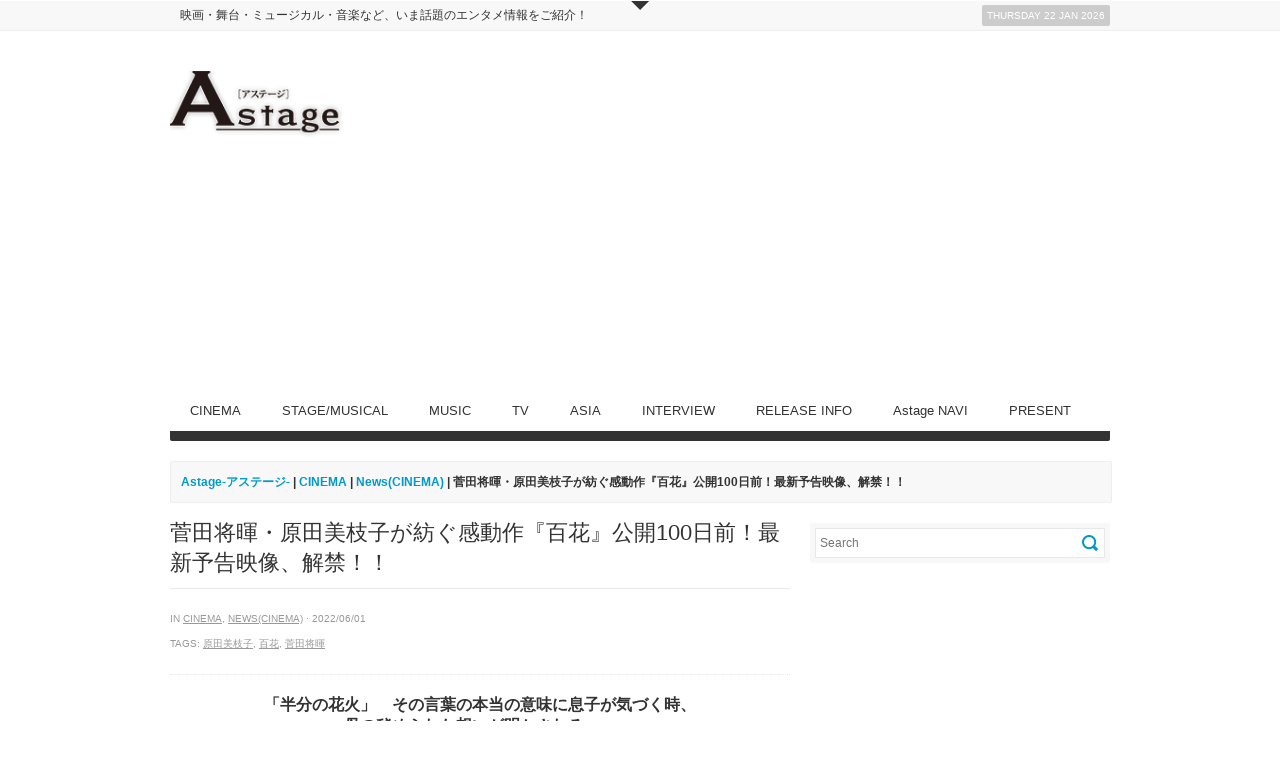

--- FILE ---
content_type: text/html; charset=UTF-8
request_url: https://www.astage-ent.com/cinema/hyakka-5.html
body_size: 17448
content:
<!DOCTYPE html>   
<!--[if lt IE 7 ]> <html lang="en" class="no-js ie6"> <![endif]-->
<!--[if IE 7 ]> <html lang="en" class="no-js ie7"> <![endif]-->
<!--[if IE 8 ]> <html lang="en" class="no-js ie8"> <![endif]-->
<!--[if IE 9 ]> <html lang="en" class="no-js ie9"> <![endif]-->
<!--[if (gt IE 9)|!(IE)]><!--> <html lang="ja" class="no-js"> <!--<![endif]-->

<!-- Deadline Responsive - A Premium News/Magazine Theme by AWESEM (http://www.awesemthemes.com) - Proudly powered by WordPress (http://wordpress.org) -->

<!-- BEGIN head -->
<head>

	<!-- Title -->
<meta name="google-site-verification" content="OeSiSPDSXeXyTVaiXTMqHVZ2vjIPyGcTOHIZTDBMoTs" />
	<title>  菅田将暉・原田美枝子が紡ぐ感動作『百花』公開100日前！最新予告映像、解禁！！ - Astage-アステージ-</title>
	
	<!-- Meta Tags -->
	<meta http-equiv="Content-Type" content="text/html; charset=UTF-8" />
	<meta name="viewport" content="width=device-width, initial-scale=1.0" />
	
	<!-- Favicon & Mobileicon -->
	<link rel="shortcut icon" href="http://astage-ent.com/wp/wp-content/uploads/2015/03/favicon.ico" />
	<link rel="apple-touch-icon" href="https://astage-ent.com/wp/wp-content/themes/deadline-responsive/mobileicon.png" />
	
	<!-- RSS, Atom & Pingbacks -->
		<link rel="alternate" title="Astage-アステージ- RSS Feed" href="https://www.astage-ent.com/feed" />
		<link rel="alternate" title="RSS .92" href="https://www.astage-ent.com/feed/rss" />
	<link rel="alternate" title="Atom 0.3" href="https://www.astage-ent.com/feed/atom" />
	<link rel="pingback" href="https://astage-ent.com/wp/xmlrpc.php" />
	
	<!-- Theme Hook -->
	<link rel='dns-prefetch' href='//astage-ent.com' />
<link rel='dns-prefetch' href='//s0.wp.com' />
<link rel='dns-prefetch' href='//secure.gravatar.com' />
<link rel='dns-prefetch' href='//s.w.org' />
		<script type="text/javascript">
			window._wpemojiSettings = {"baseUrl":"https:\/\/s.w.org\/images\/core\/emoji\/2\/72x72\/","ext":".png","svgUrl":"https:\/\/s.w.org\/images\/core\/emoji\/2\/svg\/","svgExt":".svg","source":{"concatemoji":"https:\/\/astage-ent.com\/wp\/wp-includes\/js\/wp-emoji-release.min.js?ver=4.6.29"}};
			!function(e,o,t){var a,n,r;function i(e){var t=o.createElement("script");t.src=e,t.type="text/javascript",o.getElementsByTagName("head")[0].appendChild(t)}for(r=Array("simple","flag","unicode8","diversity","unicode9"),t.supports={everything:!0,everythingExceptFlag:!0},n=0;n<r.length;n++)t.supports[r[n]]=function(e){var t,a,n=o.createElement("canvas"),r=n.getContext&&n.getContext("2d"),i=String.fromCharCode;if(!r||!r.fillText)return!1;switch(r.textBaseline="top",r.font="600 32px Arial",e){case"flag":return(r.fillText(i(55356,56806,55356,56826),0,0),n.toDataURL().length<3e3)?!1:(r.clearRect(0,0,n.width,n.height),r.fillText(i(55356,57331,65039,8205,55356,57096),0,0),a=n.toDataURL(),r.clearRect(0,0,n.width,n.height),r.fillText(i(55356,57331,55356,57096),0,0),a!==n.toDataURL());case"diversity":return r.fillText(i(55356,57221),0,0),a=(t=r.getImageData(16,16,1,1).data)[0]+","+t[1]+","+t[2]+","+t[3],r.fillText(i(55356,57221,55356,57343),0,0),a!=(t=r.getImageData(16,16,1,1).data)[0]+","+t[1]+","+t[2]+","+t[3];case"simple":return r.fillText(i(55357,56835),0,0),0!==r.getImageData(16,16,1,1).data[0];case"unicode8":return r.fillText(i(55356,57135),0,0),0!==r.getImageData(16,16,1,1).data[0];case"unicode9":return r.fillText(i(55358,56631),0,0),0!==r.getImageData(16,16,1,1).data[0]}return!1}(r[n]),t.supports.everything=t.supports.everything&&t.supports[r[n]],"flag"!==r[n]&&(t.supports.everythingExceptFlag=t.supports.everythingExceptFlag&&t.supports[r[n]]);t.supports.everythingExceptFlag=t.supports.everythingExceptFlag&&!t.supports.flag,t.DOMReady=!1,t.readyCallback=function(){t.DOMReady=!0},t.supports.everything||(a=function(){t.readyCallback()},o.addEventListener?(o.addEventListener("DOMContentLoaded",a,!1),e.addEventListener("load",a,!1)):(e.attachEvent("onload",a),o.attachEvent("onreadystatechange",function(){"complete"===o.readyState&&t.readyCallback()})),(a=t.source||{}).concatemoji?i(a.concatemoji):a.wpemoji&&a.twemoji&&(i(a.twemoji),i(a.wpemoji)))}(window,document,window._wpemojiSettings);
		</script>
		<style type="text/css">
img.wp-smiley,
img.emoji {
	display: inline !important;
	border: none !important;
	box-shadow: none !important;
	height: 1em !important;
	width: 1em !important;
	margin: 0 .07em !important;
	vertical-align: -0.1em !important;
	background: none !important;
	padding: 0 !important;
}
</style>
<link rel='stylesheet' id='yarppWidgetCss-css'  href='https://astage-ent.com/wp/wp-content/plugins/yet-another-related-posts-plugin/style/widget.css?ver=4.6.29' type='text/css' media='all' />
<link rel='stylesheet' id='advanced-responsive-video-embedder-css'  href='https://astage-ent.com/wp/wp-content/plugins/advanced-responsive-video-embedder/public/arve-public.css?ver=7.9.8' type='text/css' media='all' />
<link rel='stylesheet' id='contact-form-7-css'  href='https://astage-ent.com/wp/wp-content/plugins/contact-form-7/includes/css/styles.css?ver=4.5.1' type='text/css' media='all' />
<link rel='stylesheet' id='contact-form-7-confirm-css'  href='https://astage-ent.com/wp/wp-content/plugins/contact-form-7-add-confirm/includes/css/styles.css?ver=4.3.3' type='text/css' media='all' />
<link rel='stylesheet' id='jetpack_css-css'  href='https://astage-ent.com/wp/wp-content/plugins/jetpack/css/jetpack.css?ver=4.3.5' type='text/css' media='all' />
<script type='text/javascript' src='https://astage-ent.com/wp/wp-includes/js/jquery/jquery.js?ver=1.12.4'></script>
<script type='text/javascript' src='https://astage-ent.com/wp/wp-includes/js/jquery/jquery-migrate.min.js?ver=1.4.1'></script>
<script type='text/javascript' src='https://astage-ent.com/wp/wp-content/themes/deadline-responsive/_assets/js/modernizr.js?ver=2.5.3'></script>
<link rel='https://api.w.org/' href='https://www.astage-ent.com/wp-json/' />
<link rel="EditURI" type="application/rsd+xml" title="RSD" href="https://astage-ent.com/wp/xmlrpc.php?rsd" />
<link rel="wlwmanifest" type="application/wlwmanifest+xml" href="https://astage-ent.com/wp/wp-includes/wlwmanifest.xml" /> 
<link rel='prev' title='20周年を迎えるEXILEがDJを務める特別番組「802 BINTANG GARDEN『EXILE 20th ANNIVERSARY POWER OF WISH』」がFM802で放送決定！！' href='https://www.astage-ent.com/astage-navi/exile-21.html' />
<link rel='next' title='舞台「青少年アシベ」上演決定！芦屋アシベ役は熊谷魁人 阿南スガオ役は小坂涼太郎' href='https://www.astage-ent.com/stage-musical/s200498.html' />
<link rel="canonical" href="https://www.astage-ent.com/cinema/hyakka-5.html" />
<link rel='shortlink' href='https://wp.me/p85lj1-Q9I' />
<link rel="alternate" type="application/json+oembed" href="https://www.astage-ent.com/wp-json/oembed/1.0/embed?url=https%3A%2F%2Fwww.astage-ent.com%2Fcinema%2Fhyakka-5.html" />
<link rel="alternate" type="text/xml+oembed" href="https://www.astage-ent.com/wp-json/oembed/1.0/embed?url=https%3A%2F%2Fwww.astage-ent.com%2Fcinema%2Fhyakka-5.html&#038;format=xml" />
<!-- <meta name="NextGEN" version="2.1.56" /> -->
<script type="text/javascript">
<!--
/******************************************************************************
***   COPY PROTECTED BY http://chetangole.com/blog/wp-copyprotect/   version 3.1.0 ****
******************************************************************************/
function clickIE4(){
if (event.button==2){
return false;
}
}
function clickNS4(e){
if (document.layers||document.getElementById&&!document.all){
if (e.which==2||e.which==3){
return false;
}
}
}

if (document.layers){
document.captureEvents(Event.MOUSEDOWN);
document.onmousedown=clickNS4;
}
else if (document.all&&!document.getElementById){
document.onmousedown=clickIE4;
}

document.oncontextmenu=new Function("return false")
// --> 
</script>

<script type="text/javascript">
/******************************************************************************
***   COPY PROTECTED BY http://chetangole.com/blog/wp-copyprotect/   version 3.1.0 ****
******************************************************************************/
function disableSelection(target){
if (typeof target.onselectstart!="undefined") //For IE 
	target.onselectstart=function(){return false}
else if (typeof target.style.MozUserSelect!="undefined") //For Firefox
	target.style.MozUserSelect="none"
else //All other route (For Opera)
	target.onmousedown=function(){return false}
target.style.cursor = "default"
}
</script>

<link rel='dns-prefetch' href='//v0.wordpress.com'>
<style type='text/css'>img#wpstats{display:none}</style>
<!-- Jetpack Open Graph Tags -->
<meta property="og:type" content="article" />
<meta property="og:title" content="菅田将暉・原田美枝子が紡ぐ感動作『百花』公開100日前！最新予告映像、解禁！！" />
<meta property="og:url" content="https://www.astage-ent.com/cinema/hyakka-5.html" />
<meta property="og:description" content="「半分の花火」　その言葉の本当の意味に息子が気づく時、 母の秘められた想いが明かされる―。 菅田将暉・原田美枝&hellip;" />
<meta property="article:published_time" content="2022-06-01T02:54:59+00:00" />
<meta property="article:modified_time" content="2022-06-01T02:54:59+00:00" />
<meta property="og:site_name" content="Astage-アステージ-" />
<meta property="og:image" content="https://astage-ent.com/wp/wp-content/uploads/2022/06/③新規場面カット.jpg" />
<meta property="og:image:width" content="600" />
<meta property="og:image:height" content="400" />
<meta property="og:locale" content="ja_JP" />
<meta name="twitter:image" content="https://astage-ent.com/wp/wp-content/uploads/2022/06/③新規場面カット.jpg?w=640" />
<meta name="twitter:card" content="summary_large_image" />
	
	<!-- CSS -->
	<link rel="stylesheet" href="https://astage-ent.com/wp/wp-content/themes/deadline-responsive-child-theme/style.css" media="screen" />
	<link rel="stylesheet" href="http://fonts.googleapis.com/css?family=Noticia+Text:400,700italic,700,400italic" media="screen" />
	<style>
				*::selection { background: #0099cc; }
		*::-moz-selection { background: #0099cc; }
		body { background: #ffffff  }
		a, .tabs ul.nav li a:hover, .tabs ul.nav li.active a, .dropcap, .toggle.hover .toggle-title, li.comment cite a:hover, h3.widget-title, .post-meta .meta-title:hover, .the-latest a:hover h4, .aw_socialcounter_widget li a:hover, .aw_tabbed_widget #tab-latest-comments a:hover { color: #0099cc; }
		a:hover { color: #b30000; }
		input[type="url"]:focus, input[type="text"]:focus, input[type="email"]:focus, input[type="password"]:focus, input[type="search"]:focus, textarea:focus { border-color: #0099cc; }
		#searchsubmit, .highlight, .aw_tabbed_widget .tabs ul.nav li.active a, footer .aw_tabbed_widget .tabs ul.nav li.active a, #top .aw_tabbed_widget .tabs ul.nav li.active a, .aw_tabbed_widget .tabs ul.nav li a:hover, footer .aw_tabbed_widget .tabs ul.nav li a:hover, #top .aw_tabbed_widget .tabs ul.nav li a:hover, .aw_twitter_widget .twitter-icon, .testimonial-icon, #top-closed:hover, .flex-control-nav a:hover, .flex-control-nav a.flex-active { background-color: #0099cc; }
		.submit, input[type="submit"] { background-color: #0099cc; border-color: #007399; }
		.submit:hover, input[type="submit"]:hover { background-color: #b30000; border-color: #860000; }
		#searchsubmit:hover { background-color: #b30000; }
		.toggle.hover .toggle-icon { border-top-color: #0099cc; }
		.toggle.hover.active .toggle-icon { border-bottom-color: #0099cc; }
		.flex-direction-nav li .flex-prev:hover { border-right-color: #0099cc; }
		.flex-direction-nav li .flex-next:hover { border-left-color: #0099cc; }
		@media only screen and (min-width: 768px) and (max-width: 959px) {
			.aw_tabbed_widget .tabs ul.nav li a:hover, .tabs ul.nav li.active a { color: #0099cc; }
		}
		@media screen and (max-width: 767px) {
			.tabs ul.nav li a:hover, .tabs ul.nav li.active a { color: #0099cc; }
		}
	</style>
		
	<!--[if IE 8]>
		<script src="http://html5shim.googlecode.com/svn/trunk/html5.js"></script>
		<script src="http://ie7-js.googlecode.com/svn/version/2.1(beta4)/IE9.js"></script>
    <![endif]-->

	<!-- Links: RSS + Atom Syndication + Pingback etc. -->
	<link rel="alternate" type="application/rss+xml" title="Astage-アステージ- RSS Feed" href="https://www.astage-ent.com/feed" />
	<link rel="alternate" type="text/xml" title="RSS .92" href="https://www.astage-ent.com/feed/rss" />
	<link rel="alternate" type="application/atom+xml" title="Atom 0.3" href="https://www.astage-ent.com/feed/atom" />
	<link rel="pingback" href="https://astage-ent.com/wp/xmlrpc.php" />
	
    <script>
  (function(i,s,o,g,r,a,m){i['GoogleAnalyticsObject']=r;i[r]=i[r]||function(){
  (i[r].q=i[r].q||[]).push(arguments)},i[r].l=1*new Date();a=s.createElement(o),
  m=s.getElementsByTagName(o)[0];a.async=1;a.src=g;m.parentNode.insertBefore(a,m)
  })(window,document,'script','https://www.google-analytics.com/analytics.js','ga');

  ga('create', 'UA-93898653-1', 'auto');
  ga('send', 'pageview');

</script>
    
<!-- END head -->
<link rel='stylesheet' id='yarppRelatedCss-css'  href='https://astage-ent.com/wp/wp-content/plugins/yet-another-related-posts-plugin/style/related.css?ver=4.6.29' type='text/css' media='all' />
</head>

<!-- BEGIN body -->
<body class="single single-post postid-200490 single-format-standard chrome">

	
	<!-- BEGIN #top -->
	<div id="top">
	
		<!-- BEGIN .container -->
		<div class="container">
		
					
			<!-- BEGIN .grid-12 -->
			<div class="grid-12">
				
								
			</div>
			<!-- END .grid-12 -->
			
			<div class="clear"></div>
			
						
					
							
		</div>
		<!-- END .container -->		
	
	</div>
	<!-- END #top -->
	
	<a id="top-open" href="#">Open</a>
	<a id="top-closed" href="#">Close</a>
	
		
	
	<!-- BEGIN #top-nav -->
	<nav id="top-nav" class="menu-nav">
		
		<!-- BEGIN .container -->
		<div class="container">

			<div class="grid-9"><ul id="menu-head" class="menu"><li id="menu-item-19678" class="menu-item menu-item-type-custom menu-item-object-custom menu-item-19678"><a href="http://astage-ent.com/">映画・舞台・ミュージカル・音楽など、いま話題のエンタメ情報をご紹介！</a></li>
</ul></div>			
			<!-- BEGIN #date -->
			<div id="date" class="grid-3">
				<p class="text-right margin-0">
					<span class="rounded">Thursday 22 Jan 2026</span>
				</p>
			</div>
			<!-- END #date -->
				
			<div class="clear"></div>
		
		</div>
		<!-- END .container -->
    
	</nav>
	<!-- END #top-nav -->
	
	  	
	<!-- BEGIN #wrapper -->
	<div id="wrapper" class="container">

		<!-- BEGIN header -->
		<header>
		
						
			<div class="header-wrapper">
								
				<!-- BEGIN #logo -->
				<div id="logo" class="leaderboard-true">
				
										<a href="https://www.astage-ent.com"><img src="http://astage-ent.com/wp/wp-content/uploads/2015/03/logo.png" alt="Astage-アステージ-"/></a>
									
				</div>
				<!-- END #logo -->
				
				<!-- BEGIN #leaderboard -->
				<div id="leaderboard">
				
					<script async src="//pagead2.googlesyndication.com/pagead/js/adsbygoogle.js"></script>
<!-- Astageアステージ -->
<ins class="adsbygoogle"
     style="display:block"
     data-ad-client="ca-pub-1148180199838212"
     data-ad-slot="1622792937"
     data-ad-format="auto"></ins>
<script>
(adsbygoogle = window.adsbygoogle || []).push({});
</script>				
				</div>
				<!-- END #leaderboard -->
				
				<div class="clear"></div>
			
			</div>
			
						
			<div class="clear"></div>
			
			<!-- BEGIN #main-nav -->
			<nav id="main-nav" class="grid-12 menu-nav">

				<div class="menu-main-container"><ul id="main-nav-menu" class="menu"><li id="menu-item-16991" class="menu-item menu-item-type-taxonomy menu-item-object-category current-post-ancestor current-menu-parent current-post-parent menu-item-has-children menu-item-16991"><a href="https://www.astage-ent.com/cinema">CINEMA</a>
<ul class="sub-menu">
	<li id="menu-item-17004" class="menu-item menu-item-type-taxonomy menu-item-object-category menu-item-17004"><a href="https://www.astage-ent.com/cinema/interview-cinema">Interview(CINEMA)</a></li>
	<li id="menu-item-16992" class="menu-item menu-item-type-taxonomy menu-item-object-category current-post-ancestor current-menu-parent current-post-parent menu-item-16992"><a href="https://www.astage-ent.com/cinema/news-cinema">News(CINEMA)</a></li>
	<li id="menu-item-16993" class="menu-item menu-item-type-taxonomy menu-item-object-category menu-item-16993"><a href="https://www.astage-ent.com/cinema/report-cinema">Report(CINEMA)</a></li>
</ul>
</li>
<li id="menu-item-17009" class="menu-item menu-item-type-taxonomy menu-item-object-category menu-item-has-children menu-item-17009"><a href="https://www.astage-ent.com/stage-musical">STAGE/MUSICAL</a>
<ul class="sub-menu">
	<li id="menu-item-17010" class="menu-item menu-item-type-taxonomy menu-item-object-category menu-item-17010"><a href="https://www.astage-ent.com/stage-musical/interview-stage-musical">Interview(STAGE/MUSICAL)</a></li>
	<li id="menu-item-16997" class="menu-item menu-item-type-taxonomy menu-item-object-category menu-item-16997"><a href="https://www.astage-ent.com/stage-musical/news-stage-musical">News(STAGE/MUSICAL)</a></li>
	<li id="menu-item-16998" class="menu-item menu-item-type-taxonomy menu-item-object-category menu-item-16998"><a href="https://www.astage-ent.com/stage-musical/report-stage-musical">Report(STAGE/MUSICAL)</a></li>
</ul>
</li>
<li id="menu-item-16989" class="menu-item menu-item-type-taxonomy menu-item-object-category menu-item-has-children menu-item-16989"><a href="https://www.astage-ent.com/music">MUSIC</a>
<ul class="sub-menu">
	<li id="menu-item-17007" class="menu-item menu-item-type-taxonomy menu-item-object-category menu-item-17007"><a href="https://www.astage-ent.com/music/interview-music">Interview(MUSIC)</a></li>
	<li id="menu-item-16990" class="menu-item menu-item-type-taxonomy menu-item-object-category menu-item-16990"><a href="https://www.astage-ent.com/music/news-music">News(MUSIC)</a></li>
	<li id="menu-item-17008" class="menu-item menu-item-type-taxonomy menu-item-object-category menu-item-17008"><a href="https://www.astage-ent.com/music/report-music">Report(MUSIC)</a></li>
</ul>
</li>
<li id="menu-item-17780" class="menu-item menu-item-type-taxonomy menu-item-object-category menu-item-has-children menu-item-17780"><a href="https://www.astage-ent.com/drama">TV</a>
<ul class="sub-menu">
	<li id="menu-item-17781" class="menu-item menu-item-type-taxonomy menu-item-object-category menu-item-17781"><a href="https://www.astage-ent.com/drama/interview-drama">Interview(TV)</a></li>
	<li id="menu-item-17782" class="menu-item menu-item-type-taxonomy menu-item-object-category menu-item-17782"><a href="https://www.astage-ent.com/drama/news-drama">News(TV)</a></li>
	<li id="menu-item-17783" class="menu-item menu-item-type-taxonomy menu-item-object-category menu-item-17783"><a href="https://www.astage-ent.com/drama/report-drama">Report(TV)</a></li>
</ul>
</li>
<li id="menu-item-16995" class="menu-item menu-item-type-taxonomy menu-item-object-category menu-item-has-children menu-item-16995"><a href="https://www.astage-ent.com/asia">ASIA</a>
<ul class="sub-menu">
	<li id="menu-item-18973" class="menu-item menu-item-type-taxonomy menu-item-object-category menu-item-18973"><a href="https://www.astage-ent.com/asia/interview-asia">Interview(ASIA)</a></li>
	<li id="menu-item-16996" class="menu-item menu-item-type-taxonomy menu-item-object-category menu-item-16996"><a href="https://www.astage-ent.com/asia/news-asia">News(ASIA)</a></li>
	<li id="menu-item-18974" class="menu-item menu-item-type-taxonomy menu-item-object-category menu-item-18974"><a href="https://www.astage-ent.com/asia/report-asia">Report(ASIA)</a></li>
</ul>
</li>
<li id="menu-item-17006" class="menu-item menu-item-type-taxonomy menu-item-object-category menu-item-17006"><a href="https://www.astage-ent.com/interview">INTERVIEW</a></li>
<li id="menu-item-16994" class="menu-item menu-item-type-taxonomy menu-item-object-category menu-item-16994"><a href="https://www.astage-ent.com/release-info">RELEASE INFO</a></li>
<li id="menu-item-16999" class="menu-item menu-item-type-taxonomy menu-item-object-category menu-item-has-children menu-item-16999"><a href="https://www.astage-ent.com/astage-navi">Astage NAVI</a>
<ul class="sub-menu">
	<li id="menu-item-17002" class="menu-item menu-item-type-taxonomy menu-item-object-category menu-item-17002"><a href="https://www.astage-ent.com/astage-navi/astage-navi-food">Food(Astage NAVI)</a></li>
	<li id="menu-item-17001" class="menu-item menu-item-type-taxonomy menu-item-object-category menu-item-17001"><a href="https://www.astage-ent.com/astage-navi/astage-navi-fashion">Fashion(Astage NAVI)</a></li>
	<li id="menu-item-17000" class="menu-item menu-item-type-taxonomy menu-item-object-category menu-item-17000"><a href="https://www.astage-ent.com/astage-navi/astage-navi-culture">Culture(Astage NAVI)</a></li>
	<li id="menu-item-17003" class="menu-item menu-item-type-taxonomy menu-item-object-category menu-item-17003"><a href="https://www.astage-ent.com/astage-navi/astage-navi-life">Life(Astage NAVI)</a></li>
</ul>
</li>
<li id="menu-item-17012" class="menu-item menu-item-type-taxonomy menu-item-object-category menu-item-17012"><a href="https://www.astage-ent.com/present">PRESENT</a></li>
</ul></div>				
				<div class="clear"></div>
            
			</nav>
			<!-- END #main-nav -->
			
			<div class="clear"></div>
		
		</header>
		<!-- END header -->
		
		<div id="breadcrumb" class="grid-12 margin-20"><div class="breadcrumb-wrapper"><!-- Breadcrumb NavXT 5.5.2 -->
<a title="Astage-アステージ-へ行く" href="https://www.astage-ent.com" class="home">Astage-アステージ-</a> | <span property="itemListElement" typeof="ListItem"><a property="item" typeof="WebPage" title="CINEMAのカテゴリーアーカイブへ移動" href="https://www.astage-ent.com/cinema" class="taxonomy category"><span property="name">CINEMA</span></a><meta property="position" content="2"></span> | <span property="itemListElement" typeof="ListItem"><a property="item" typeof="WebPage" title="News(CINEMA)のカテゴリーアーカイブへ移動" href="https://www.astage-ent.com/cinema/news-cinema" class="taxonomy category"><span property="name">News(CINEMA)</span></a><meta property="position" content="3"></span> | 菅田将暉・原田美枝子が紡ぐ感動作『百花』公開100日前！最新予告映像、解禁！！</div></div><div class="clear"></div>

<!-- BEGIN .grid-8 -->
<div class="grid-8">

		
	<!-- BEGIN .post -->
<div class="post-200490 post type-post status-publish format-standard has-post-thumbnail hentry category-cinema category-news-cinema tag-258 tag-19809 tag-540 odd" id="post-200490">
	
	<!-- BEGIN .entry-header -->
	<div class="entry-header">
	
				
		<h1>菅田将暉・原田美枝子が紡ぐ感動作『百花』公開100日前！最新予告映像、解禁！！</h1>
		
							
	</div>
	<!-- BEGIN .entry-header -->
	
	<!-- BEGIN .entry-meta -->
	<div class="entry-meta">
	
		<p>  in <a href="https://www.astage-ent.com/cinema" rel="category tag">CINEMA</a>, <a href="https://www.astage-ent.com/cinema/news-cinema" rel="category tag">News(CINEMA)</a> &middot; 2022/06/01</p>
		
		<p>Tags: <a href="https://www.astage-ent.com/tag/%e5%8e%9f%e7%94%b0%e7%be%8e%e6%9e%9d%e5%ad%90">原田美枝子</a>, <a href="https://www.astage-ent.com/tag/%e7%99%be%e8%8a%b1">百花</a>, <a href="https://www.astage-ent.com/tag/%e8%8f%85%e7%94%b0%e5%b0%86%e6%9a%89">菅田将暉</a></p>		
	</div>
	<!-- END .entry-meta -->
		
	<!-- BEGIN .entry -->
	<div class="entry">
					
		<p style="text-align: center;"><strong><span style="font-size: 12pt;">「半分の花火」　その言葉の本当の意味に息子が気づく時、</span></strong><br />
<strong><span style="font-size: 12pt;"> 母の秘められた想いが明かされる―。</span></strong><br />
<span style="color: #ff6600;"><strong><span style="font-size: 14pt;">菅田将暉・原田美枝子が紡ぐ感動作「百花」</span></strong></span><br />
<span style="color: #ff6600;"><strong><span style="font-size: 14pt;"> 公開100日前！ 最新予告映像解禁！</span></strong></span></p>
<p style="text-align: center;"><img class="aligncenter size-full wp-image-184271" src="https://astage-ent.com/wp/wp-content/uploads/2021/12/タイトル-2.png" alt="タイトル" /></p>
<p style="text-align: center;"><img class="aligncenter size-full wp-image-200491" src="https://astage-ent.com/wp/wp-content/uploads/2022/06/③新規場面カット.jpg" alt="③新規場面カット" srcset="https://astage-ent.com/wp/wp-content/uploads/2022/06/③新規場面カット.jpg 600w, https://astage-ent.com/wp/wp-content/uploads/2022/06/③新規場面カット-300x200.jpg 300w" sizes="(max-width: 600px) 100vw, 600px" /></p>
<p>映画プロデューサー・脚本家・小説家として『告白』『悪人』『世界から猫が消えたなら』『君の名は。』など多数の映画を製作してきた川村元気。映画製作の一方で、数々の話題作を小説家としても生み出してきた。そんな川村が２０１９年に発表した自身４作目となる小説「百花」（文春文庫刊）。川村自身の体験から生まれたこの小説は２０万部を超えるベストセラーとなり、この度、原作者である川村元気自身が監督・脚本を手掛け、映画化。今作が初長編監督作となる！</p>
<p style="text-align: center;"><img class="aligncenter size-full wp-image-200492" src="https://astage-ent.com/wp/wp-content/uploads/2022/06/④（WEB用）『百花』代表カット.jpg" alt="④（WEB用）『百花』代表カット" srcset="https://astage-ent.com/wp/wp-content/uploads/2022/06/④（WEB用）『百花』代表カット.jpg 600w, https://astage-ent.com/wp/wp-content/uploads/2022/06/④（WEB用）『百花』代表カット-300x200.jpg 300w" sizes="(max-width: 600px) 100vw, 600px" /></p>
<p>記憶を失っていく母と向き合うことで、母との思い出を蘇らせていく息子・葛西泉を演じるのは、第４１回日本アカデミー賞最優秀主演男優賞など数々の映画賞に輝き、昨年は『花束みたいな恋をした』の主演、今年はドラマ「ミステリと言う勿れ」主演、大河ドラマの源義経役でもめざましい活躍を見せる演技派俳優・菅田将暉。すべてを忘れていくなか、さまざまな時代の記憶を交錯させていく母・葛西百合子を演じるのは、黑澤明、増村保造、深作欣二など名匠の作品に多数出演し、映画賞を総なめにしてきた日本を代表する女優・原田美枝子。ダブル主演の2人が、親子の愛を紡ぎ出す。</p>
<p>さらに、泉（菅田）と同じレコード会社で働き、初めての出産を控える泉の妻・葛西香織を、第44回日本アカデミー賞最優秀主演女優賞を受賞し、昨年は『マスカレード・ナイト』、今年は『シン・ウルトラマン』での演技も話題となった女優・長澤まさみ。百合子（原田）の「秘密」を知り、「事件」と深い関わりを持つ男・浅葉洋平を演じるのは、日本映画界を支える名俳優・永瀬正敏が演じる。北村有起哉、岡山天音、河合優実、長塚圭史、板谷由夏、神野三鈴も加わり、日本映画界を牽引する実力派豪華俳優陣が、感涙必至の愛と記憶の物語を描き彩る。</p>
<p><span style="color: #ff9900;"><strong>そんな本作の公開まで、いよいよあと１００日！</strong></span><br />
<span style="color: #ff9900;"><strong> この度、切なくも美しい、最新予告映像が解禁された！</strong></span><br />
映像には、記憶を失っていく母・百合子（原田美枝子）と、思い出を取り戻していく息子・泉（菅田将暉）、そして、二人に深く関わっていく香織（長澤まさみ）と浅葉（永瀬正敏）の姿が散りばめられている。泉の名を強く叫ぶ百合子、「ごめん…」と涙を流す泉など、物語の核心に迫る重要な場面が続いていく中で、百合子が口にする「半分の花火、見たい。」という謎の言葉。「半分の花火」の本当の意味に気づいた時、母の秘められた想いが明かされることになる…。新たに載せられた美しい歌声も印象的であり、音楽と映像美が感動を誘う予告映像となっている！</p>
<p><strong>「母が記憶を失うたび、僕は愛を取り戻していく。」</strong><br />
<strong> 親子とは？　愛とは？　人の記憶の正体とは？</strong><br />
<strong> 記憶という謎に挑み、現代に新たな光を投げかける、感動作が誕生する――</strong><br />
<strong> 「そして、愛が残る。」</strong></p>
<p><span style="color: #800000;"><strong>◆本予告映像（９０秒）</strong></span></p>
<div id="video-7kacpw2RF-g" class="arve-wrapper" data-arve-mode="normal" data-arve-provider="youtube" itemscope itemtype="http://schema.org/VideoObject"><span class="arve-embed-container"><meta itemprop="embedURL" content="https://www.youtube-nocookie.com/embed/7kacpw2RF-g?iv_load_policy=3&amp;modestbranding=1&amp;rel=0&amp;autohide=1&amp;playsinline=1&amp;autoplay=0"><iframe allowfullscreen class="arve-iframe fitvidsignore" frameborder="0" sandbox="allow-scripts allow-same-origin allow-popups" scrolling="no" src="https://www.youtube-nocookie.com/embed/7kacpw2RF-g?iv_load_policy=3&#038;modestbranding=1&#038;rel=0&#038;autohide=1&#038;playsinline=1&#038;autoplay=0"></iframe></span></div>
<p style="text-align: center;"><img class="aligncenter size-full wp-image-196412" src="https://astage-ent.com/wp/wp-content/uploads/2022/04/③『百花』フルビリング入りポスタービジュアル.jpg" alt="③『百花』フルビリング入りポスタービジュアル" srcset="https://astage-ent.com/wp/wp-content/uploads/2022/04/③『百花』フルビリング入りポスタービジュアル.jpg 353w, https://astage-ent.com/wp/wp-content/uploads/2022/04/③『百花』フルビリング入りポスタービジュアル-212x300.jpg 212w, https://astage-ent.com/wp/wp-content/uploads/2022/04/③『百花』フルビリング入りポスタービジュアル-311x440.jpg 311w" sizes="(max-width: 353px) 100vw, 353px" /></p>
<p><span style="color: #ff00ff;"><strong><span style="font-size: 12pt;">『百花』　</span></strong></span><br />
<span style="color: #008000;"><strong>＜ストーリー＞</strong></span><br />
レコード会社に勤務する葛西泉（菅田将暉）とピアノ教室を営む泉の母・百合子（原田美枝子）は、<br />
過去のある「事件」をきっかけに、わだかまりを感じながら時を過ごしていた。<br />
そんな中、不可解な言動をするようになる百合子。<br />
不審に思った泉は百合子を病院に連れていき、そこで認知症だと診断される。<br />
その日から、泉は＜記憶を失っていく母＞と向き合うことになる――。</p>
<p>百合子の記憶がこぼれ落ちていくスピードは日に日に加速し、大好きだったピアノでさえも、うまく弾けなくなり、<br />
泉の妻・香織（長澤まさみ）の名前も分からなくなっていった。<br />
それでも今までの親子としての時間を取り戻すかのように、泉は献身的に支えていく。</p>
<p>ある日、百合子の部屋で一冊のノートを見つけてしまう。<br />
それは、泉が知らなかった母の「秘密」、<br />
そして泉にとって忘れたくても忘れることのできない、「事件」の真相が綴られた日記だった…。</p>
<p>心の奥底にしまい込んでいた記憶を、徐々に蘇らせていく泉。<br />
一方、百合子は失われてゆく記憶の中で、「半分の花火が見たい…」と何度もつぶやくようになる。</p>
<p>「半分の花火」とはなにか？<br />
なぜ百合子はそこまで「半分の花火」にこだわるのか――。<br />
その言葉の「謎」が解けたとき、泉は母の本当の愛を知ることになる―――。</p>
<p>出演：<br />
菅田将暉　 原田美枝子<br />
長澤まさみ　／　北村有起哉　岡山天音　河合優実<br />
長塚圭史　板谷由夏　神野三鈴　／　永瀬正敏</p>
<p>監督：川村元気<br />
脚本：平瀬謙太朗、川村元気<br />
音楽：網守将平<br />
原作：川村元気「百花」（文春文庫刊）<br />
制作プロダクション：AOI Pro.<br />
配給：東宝　海外配給：ギャガ<br />
公開：2022年9月9日（金）<br />
コピーライト：©2022「百花」製作委員会<br />
映画公式HP：<a href="https://hyakka-movie.toho.co.jp/">https://hyakka-movie.toho.co.jp/</a><br />
映画公式Twitter：<a href="https://twitter.com/movie_hyakka">https://twitter.com/movie_hyakka</a></p>
<p><span style="color: #ff0000;"><strong><span style="font-size: 12pt;">2022年9月9日（金）より 全国ロードショー</span></strong></span></p>
<p>&nbsp;</p>
<p><script type="text/javascript">rakuten_design="slide";rakuten_affiliateId="0fac92e9.172f60d5.0fac92ea.2c76632d";rakuten_items="ctsmatch";rakuten_genreId="0";rakuten_size="600x200";rakuten_target="_blank";rakuten_theme="gray";rakuten_border="off";rakuten_auto_mode="on";rakuten_genre_title="off";rakuten_recommend="on";rakuten_ts="1609821090086";</script><script type="text/javascript" src="https://xml.affiliate.rakuten.co.jp/widget/js/rakuten_widget.js"></script></p>
<p><script async src="//pagead2.googlesyndication.com/pagead/js/adsbygoogle.js"></script><br />
<!-- Astage3 --><br />
<ins class="adsbygoogle" style="display: inline-block; width: 468px; height: 60px;" data-ad-client="ca-pub-1148180199838212" data-ad-slot="4422917331"></ins><br />
<script>
(adsbygoogle = window.adsbygoogle || []).push({});
</script></p>
<div class='yarpp-related'>
<h3 class="kanren">関連記事</h3><ul>
<li><a href="https://www.astage-ent.com/cinema/hyakka.html" rel="bookmark" title="菅田将暉、原田美枝子W主演！！『百花』映画化決定！ 原作者・川村元気が初監督！">菅田将暉、原田美枝子W主演！！『百花』映画化決定！ 原作者・川村元気が初監督！ </a></li>
<li><a href="https://www.astage-ent.com/cinema/hyakka-6.html" rel="bookmark" title="映画『百花』 前代未聞の“ヴァーチャルアーティストによる主題歌”が決定！  ヴァーチャルアーティスト・KOEがリアルデビュー！">映画『百花』 前代未聞の“ヴァーチャルアーティストによる主題歌”が決定！  ヴァーチャルアーティスト・KOEがリアルデビュー！ </a></li>
<li><a href="https://www.astage-ent.com/cinema/hyakka-10.html" rel="bookmark" title="映画『百花』 公開記念特別映像 公開！！菅田将暉・原田美枝子・長澤まさみのインタビュー映像や 初解禁シーン！">映画『百花』 公開記念特別映像 公開！！菅田将暉・原田美枝子・長澤まさみのインタビュー映像や 初解禁シーン！ </a></li>
<li><a href="https://www.astage-ent.com/cinema/hyakka-13.html" rel="bookmark" title="映画『百花』公開前日！ 撮影時メイキング写真解禁！！ 名監督・山田洋次、是枝裕和も撮影現場を訪問！！">映画『百花』公開前日！ 撮影時メイキング写真解禁！！ 名監督・山田洋次、是枝裕和も撮影現場を訪問！！ </a></li>
</ul>
</div>
	
	</div>
	<!-- END .entry -->
		
</div>
<!-- END .post -->		
	
	
<!-- BEGIN #related-posts -->
<div id="related-posts">

	<h3 class="widget-title">Related posts</h3>
	
		
		
	<!-- BEGIN .post -->
	<div class="post floated-thumb">
				
								
		<!-- BEGIN .post-thumb -->
		<div class="post-thumb">
			
			<a href="https://www.astage-ent.com/cinema/kokuhou-30.html" title="Permalink to 『国宝』日本作品で初！ 第98回米国アカデミー賞　メイクアップ＆ヘアスタイリング賞ノミネート決定！"><img src="https://astage-ent.com/wp/wp-content/uploads/2026/01/Bake-Offの様子（左から、豊川京子（ヘアメイク）、西松忠（歌舞伎床山）、日比野直美（歌舞伎メイク））-50x50.jpg" class="attachment-grid-1 size-grid-1 wp-post-image" alt="Bake Offの様子（左から、豊川京子（ヘアメイク）、西松忠（歌舞伎床山）、日比野直美（歌舞伎メイク））" srcset="https://astage-ent.com/wp/wp-content/uploads/2026/01/Bake-Offの様子（左から、豊川京子（ヘアメイク）、西松忠（歌舞伎床山）、日比野直美（歌舞伎メイク））-50x50.jpg 50w, https://astage-ent.com/wp/wp-content/uploads/2026/01/Bake-Offの様子（左から、豊川京子（ヘアメイク）、西松忠（歌舞伎床山）、日比野直美（歌舞伎メイク））-150x150.jpg 150w, https://astage-ent.com/wp/wp-content/uploads/2026/01/Bake-Offの様子（左から、豊川京子（ヘアメイク）、西松忠（歌舞伎床山）、日比野直美（歌舞伎メイク））-300x300.jpg 300w, https://astage-ent.com/wp/wp-content/uploads/2026/01/Bake-Offの様子（左から、豊川京子（ヘアメイク）、西松忠（歌舞伎床山）、日比野直美（歌舞伎メイク））-180x180.jpg 180w" sizes="(max-width: 50px) 100vw, 50px" /></a>
			
		</div>
		<!-- END .post-thumb -->
		
				
		<!-- BEGIN .post-meta -->
		<div class="post-meta">
		
			<p><a class="meta-title" href="https://www.astage-ent.com/cinema/kokuhou-30.html" title="Permalink to 『国宝』日本作品で初！ 第98回米国アカデミー賞　メイクアップ＆ヘアスタイリング賞ノミネート決定！">『国宝』日本作品で初！ 第98回米国アカデミー賞　メイクアップ＆ヘアスタイリング賞ノミネート決定！</a><br />2026/01/22</p>
			
			<p class="excerpt">第98回アカデミー賞® 日本作...</p>
				
		</div>
		<!-- END .post-meta -->
		
		<div class="clear"></div>
	
	</div>
	<!-- END .post -->
	
		
	<!-- BEGIN .post -->
	<div class="post floated-thumb">
				
								
		<!-- BEGIN .post-thumb -->
		<div class="post-thumb">
			
			<a href="https://www.astage-ent.com/cinema/bakumatsuhippocrates.html" title="Permalink to 佐々木蔵之介主演『幕末ヒポクラテスたち』5月8日公開決定！特報解禁！コメントも到着！"><img src="https://astage-ent.com/wp/wp-content/uploads/2026/01/幕末ヒポクラテスたち　メイン写真-50x50.jpg" class="attachment-grid-1 size-grid-1 wp-post-image" alt="幕末ヒポクラテスたち　メイン写真" srcset="https://astage-ent.com/wp/wp-content/uploads/2026/01/幕末ヒポクラテスたち　メイン写真-50x50.jpg 50w, https://astage-ent.com/wp/wp-content/uploads/2026/01/幕末ヒポクラテスたち　メイン写真-150x150.jpg 150w, https://astage-ent.com/wp/wp-content/uploads/2026/01/幕末ヒポクラテスたち　メイン写真-300x300.jpg 300w, https://astage-ent.com/wp/wp-content/uploads/2026/01/幕末ヒポクラテスたち　メイン写真-180x180.jpg 180w" sizes="(max-width: 50px) 100vw, 50px" /></a>
			
		</div>
		<!-- END .post-thumb -->
		
				
		<!-- BEGIN .post-meta -->
		<div class="post-meta">
		
			<p><a class="meta-title" href="https://www.astage-ent.com/cinema/bakumatsuhippocrates.html" title="Permalink to 佐々木蔵之介主演『幕末ヒポクラテスたち』5月8日公開決定！特報解禁！コメントも到着！">佐々木蔵之介主演『幕末ヒポクラテスたち』5月8日公開決定！特報解禁！コメントも到着！</a><br />2026/01/22</p>
			
			<p class="excerpt">大森一樹監督、最後の映画企画 ...</p>
				
		</div>
		<!-- END .post-meta -->
		
		<div class="clear"></div>
	
	</div>
	<!-- END .post -->
	
		
	<!-- BEGIN .post -->
	<div class="post floated-thumb">
				
								
		<!-- BEGIN .post-thumb -->
		<div class="post-thumb">
			
			<a href="https://www.astage-ent.com/cinema/sunekosuri.html" title="Permalink to 渡辺一貴監督×高橋一生主演 映画『脛擦りの森』4月10日（金）全国公開決定！！特報映像&#038;ティザービジュアル解禁！"><img src="https://astage-ent.com/wp/wp-content/uploads/2026/01/1_22（木）※web午前7時解禁｜ティザービジュアル-50x50.jpg" class="attachment-grid-1 size-grid-1 wp-post-image" alt="1_22（木）※web午前7時解禁｜ティザービジュアル" srcset="https://astage-ent.com/wp/wp-content/uploads/2026/01/1_22（木）※web午前7時解禁｜ティザービジュアル-50x50.jpg 50w, https://astage-ent.com/wp/wp-content/uploads/2026/01/1_22（木）※web午前7時解禁｜ティザービジュアル-150x150.jpg 150w, https://astage-ent.com/wp/wp-content/uploads/2026/01/1_22（木）※web午前7時解禁｜ティザービジュアル-354x350.jpg 354w, https://astage-ent.com/wp/wp-content/uploads/2026/01/1_22（木）※web午前7時解禁｜ティザービジュアル-300x300.jpg 300w, https://astage-ent.com/wp/wp-content/uploads/2026/01/1_22（木）※web午前7時解禁｜ティザービジュアル-180x180.jpg 180w" sizes="(max-width: 50px) 100vw, 50px" /></a>
			
		</div>
		<!-- END .post-thumb -->
		
				
		<!-- BEGIN .post-meta -->
		<div class="post-meta">
		
			<p><a class="meta-title" href="https://www.astage-ent.com/cinema/sunekosuri.html" title="Permalink to 渡辺一貴監督×高橋一生主演 映画『脛擦りの森』4月10日（金）全国公開決定！！特報映像&#038;ティザービジュアル解禁！">渡辺一貴監督×高橋一生主演 映画『脛擦りの森』4月10日（金）全国公開決定！！特報映像&#038;ティザービジュアル解禁！</a><br />2026/01/22</p>
			
			<p class="excerpt">監督 渡辺一貴（『岸辺露伴は動...</p>
				
		</div>
		<!-- END .post-meta -->
		
		<div class="clear"></div>
	
	</div>
	<!-- END .post -->
	
		
	<!-- BEGIN .post -->
	<div class="post floated-thumb">
				
								
		<!-- BEGIN .post-thumb -->
		<div class="post-thumb">
			
			<a href="https://www.astage-ent.com/cinema/ten-sura-2.html" title="Permalink to 堂本光一、もし転生するなら「また、自分」か「中島健人になって『セクシーサンキュー！』を言ってみたい」！？  岡咲美保は「新技出します！」と告白！ 『劇場版 転生したらスライムだった件 着海の涙編』完成披露試写会"><img src="https://astage-ent.com/wp/wp-content/uploads/2026/01/DSC_0978-50x50.jpg" class="attachment-grid-1 size-grid-1 wp-post-image" alt="DSC_0978" srcset="https://astage-ent.com/wp/wp-content/uploads/2026/01/DSC_0978-50x50.jpg 50w, https://astage-ent.com/wp/wp-content/uploads/2026/01/DSC_0978-150x150.jpg 150w, https://astage-ent.com/wp/wp-content/uploads/2026/01/DSC_0978-300x300.jpg 300w, https://astage-ent.com/wp/wp-content/uploads/2026/01/DSC_0978-180x180.jpg 180w" sizes="(max-width: 50px) 100vw, 50px" /></a>
			
		</div>
		<!-- END .post-thumb -->
		
				
		<!-- BEGIN .post-meta -->
		<div class="post-meta">
		
			<p><a class="meta-title" href="https://www.astage-ent.com/cinema/ten-sura-2.html" title="Permalink to 堂本光一、もし転生するなら「また、自分」か「中島健人になって『セクシーサンキュー！』を言ってみたい」！？  岡咲美保は「新技出します！」と告白！ 『劇場版 転生したらスライムだった件 着海の涙編』完成披露試写会">堂本光一、もし転生するなら「また、自分」か「中島健人になって『セクシーサンキュー！』を言ってみたい」！？  岡咲美保は「新技出します！」と告白！ 『劇場版 転生したらスライムだった件 着海の涙編』完成披露試写会</a><br />2026/01/21</p>
			
			<p class="excerpt">『劇場版 転生したらスライムだ...</p>
				
		</div>
		<!-- END .post-meta -->
		
		<div class="clear"></div>
	
	</div>
	<!-- END .post -->
	
		
	<!-- BEGIN .post -->
	<div class="post floated-thumb">
				
								
		<!-- BEGIN .post-thumb -->
		<div class="post-thumb">
			
			<a href="https://www.astage-ent.com/cinema/skmtdays-5.html" title="Permalink to 目黒蓮主演『SAKAMOTO DAYS』新キャスト＜塩野瑛久・渡邊圭祐＞出演情報解禁！さらにシークレットキャストの存在も・・・⁉"><img src="https://astage-ent.com/wp/wp-content/uploads/2026/01/①メイン『SAKAMOTO-DAYS』鹿島・勢羽・X解禁用素材-50x50.jpg" class="attachment-grid-1 size-grid-1 wp-post-image" alt="①メイン『SAKAMOTO DAYS』鹿島・勢羽・X解禁用素材" srcset="https://astage-ent.com/wp/wp-content/uploads/2026/01/①メイン『SAKAMOTO-DAYS』鹿島・勢羽・X解禁用素材-50x50.jpg 50w, https://astage-ent.com/wp/wp-content/uploads/2026/01/①メイン『SAKAMOTO-DAYS』鹿島・勢羽・X解禁用素材-150x150.jpg 150w, https://astage-ent.com/wp/wp-content/uploads/2026/01/①メイン『SAKAMOTO-DAYS』鹿島・勢羽・X解禁用素材-300x300.jpg 300w, https://astage-ent.com/wp/wp-content/uploads/2026/01/①メイン『SAKAMOTO-DAYS』鹿島・勢羽・X解禁用素材-180x180.jpg 180w" sizes="(max-width: 50px) 100vw, 50px" /></a>
			
		</div>
		<!-- END .post-thumb -->
		
				
		<!-- BEGIN .post-meta -->
		<div class="post-meta">
		
			<p><a class="meta-title" href="https://www.astage-ent.com/cinema/skmtdays-5.html" title="Permalink to 目黒蓮主演『SAKAMOTO DAYS』新キャスト＜塩野瑛久・渡邊圭祐＞出演情報解禁！さらにシークレットキャストの存在も・・・⁉">目黒蓮主演『SAKAMOTO DAYS』新キャスト＜塩野瑛久・渡邊圭祐＞出演情報解禁！さらにシークレットキャストの存在も・・・⁉</a><br />2026/01/21</p>
			
			<p class="excerpt">大人気漫画『SAKAMOTO ...</p>
				
		</div>
		<!-- END .post-meta -->
		
		<div class="clear"></div>
	
	</div>
	<!-- END .post -->
	
	

</div>
<!-- END #related-posts -->			
	

		
				
	<!-- BEGIN .navigation -->
	<div class="navigation margin-20">
	
		<div class="alignleft"><a href="https://www.astage-ent.com/cinema/sikkokuten-6.html" rel="prev">&laquo; 荒木宏文、鈴木裕樹との14年ぶりの映像作品に「続けてきたからこそ再会できる」と感慨！ 映画『漆黑天 -終の語り-』 完成披露舞台挨拶</a></div>
		<div class="alignright"><a href="https://www.astage-ent.com/cinema/kami-mikaeri-3.html" rel="next">ムロツヨシ、いつもの「にぎやかムロ」は封印！今回は「ムロシズカ」で役に取り組む！映画『神は見返りを求める』完成披露試写会 &raquo;</a></div>
		<div class="clear"></div>

	</div>
	<!-- END .navigation -->
	
		
</div>
<!-- END .grid-8 -->

<!-- BEGIN #sidebar -->
<div id="sidebar" class="grid-4">

	<div id="search-3" class="widget widget_search"><!-- BEGIN #searchform -->
<form method="get" id="searchform" action="https://www.astage-ent.com/">

	<label class="none" for="s">Search for:</label>
	<div class="input-wrapper"><input type="text" value="" name="s" id="s" placeholder="Search" /></div>
	<input type="submit" id="searchsubmit" value="Search" />
	
</form>
<!-- END #searchform --></div><div id="text-3" class="widget widget_text">			<div class="textwidget"><div id="adgoogle">
<script async src="//pagead2.googlesyndication.com/pagead/js/adsbygoogle.js"></script><br />
<!-- Astage TOPー２ --><br />
<ins class="adsbygoogle" style="display:inline-block;width:300px;height:250px" data-ad-client="ca-pub-1148180199838212" data-ad-slot="5388606539"></ins><br />
<script>
(adsbygoogle = window.adsbygoogle || []).push({});
</script>
</div>
</div>
		</div><div id="text-17" class="widget widget_text">			<div class="textwidget"><p><iframe " height="315" src="https://www.youtube.com/embed/UyU-Epabqj8" title="YouTube video player" frameborder="0" allow="accelerometer; autoplay; clipboard-write; encrypted-media; gyroscope; picture-in-picture; web-share" allowfullscreen></iframe></p>
</div>
		</div><div id="text-13" class="widget widget_text">			<div class="textwidget"><p><iframe " height="315" src="https://www.youtube.com/embed/mO-yYBlQit8" title="YouTube video player" frameborder="0" allow="accelerometer; autoplay; clipboard-write; encrypted-media; gyroscope; picture-in-picture; web-share" allowfullscreen></iframe></p>
</div>
		</div><div id="text-7" class="widget widget_text">			<div class="textwidget"><p><iframe " height="315" src="https://www.youtube.com/embed/wWLwn_3-0Ic" title="YouTube video player" frameborder="0" allow="accelerometer; autoplay; clipboard-write; encrypted-media; gyroscope; picture-in-picture; web-share" allowfullscreen></iframe></p>
</div>
		</div><div id="text-18" class="widget widget_text">			<div class="textwidget"><p><a href="https://tokyochristmas.net/" target=”_blank”><img  src="http://oano-et.jp/wp/wp-content/themes/precious_tcd019/img/bnr_christmas_market.png" alt="" width="300" height="128" /></a></p>
</div>
		</div><div id="text-19" class="widget widget_text">			<div class="textwidget"><p><a href="https://gamer2.jp/"><img  src="http://oano-et.jp/wp/wp-content/themes/precious_tcd019/img/bnr_astage_game.jpg" alt="" width="300" height="100" /></a></p>
</div>
		</div><div id="text-4" class="widget widget_text">			<div class="textwidget"><div id="twitter">
<a class="twitter-timeline"  href="https://twitter.com/astage_ent"  data-widget-id="453832290154446848">@astage_ent からのツイート</a><br />
    <script>!function(d,s,id){var js,fjs=d.getElementsByTagName(s)[0],p=/^http:/.test(d.location)?'http':'https';if(!d.getElementById(id)){js=d.createElement(s);js.id=id;js.src=p+"://platform.twitter.com/widgets.js";fjs.parentNode.insertBefore(js,fjs);}}(document,"script","twitter-wjs");</script>
</div>
</div>
		</div><div id="text-5" class="widget widget_text">			<div class="textwidget"><div id="facebook">
<iframe src="//www.facebook.com/plugins/likebox.php?href=https%3A%2F%2Fwww.facebook.com%2FAstageEnt&amp;width=300&amp;height=427&amp;colorscheme=light&amp;show_faces=false&amp;header=true&amp;stream=true&amp;show_border=true&amp;appId=359348924080652" scrolling="no" frameborder="0" style="border:none; overflow:hidden; width:300px; height:427px;" allowTransparency="true"></iframe>
</div>
</div>
		</div><div id="text-9" class="widget widget_text">			<div class="textwidget"><p><script charset="utf-8" type="text/javascript">
 amzn_assoc_ad_type = "responsive_search_widget";
 amzn_assoc_tracking_id = "astageent-22";
 amzn_assoc_marketplace = "amazon";
 amzn_assoc_region = "JP";
 amzn_assoc_placement = "";
 amzn_assoc_search_type = "search_widget";
amzn_assoc_width = 300;
amzn_assoc_height = 250;
 amzn_assoc_default_search_category = "";
 amzn_assoc_default_search_key = "";
 amzn_assoc_theme = "light";
 amzn_assoc_bg_color = "ffffff";
</script></p>
<p><script src="//z-fe.amazon-adsystem.com/widgets/q?ServiceVersion=20070822&#038;Operation=GetScript&#038;ID=OneJS&#038;WS=1&#038;MarketPlace=JP"></script></p>
</div>
		</div><div id="text-11" class="widget widget_text">			<div class="textwidget"><p><a href="http://www.homedrama-ch.com/"><img src="http://astage-ent.com/wp/wp-content/uploads/2015/06/taiwan_bnr_Astage_150624.jpg"></a></p>
</div>
		</div><div id="text-14" class="widget widget_text">			<div class="textwidget"><p><a href="http://www.eigeki.com/"><img src="http://astage-ent.com/wp/wp-content/uploads/2015/07/unnamed-2.jpg"></a></p>
</div>
		</div>	
	<!-- BEGIN .container -->
	<div class="container">
	
		<!-- BEGIN .grid-2 -->
		<center><div class="grid-2">
			
						
		</div></center>
		<!-- END .grid-2 -->
		
		<!-- BEGIN .grid-2 -->
		<div class="grid-2">
			
			<div id="aw_latestfeaturedposts_widget-2" class="widget aw_latestfeaturedposts_widget">		
		<!-- BEGIN .container -->
		<div class="container">
		
			<!-- BEGIN .grid-4 -->
			<div class="grid-4">
			
				<h3 class="widget-title">Last Posts</h3>
				
								
								
				<!-- BEGIN .the-latest -->
				<div class="the-latest">
				
										
					<!-- BEGIN .post-thumb -->
					<div class="post-thumb">
							
						<a href="https://www.astage-ent.com/cinema/kokuhou-30.html" title="Permalink to 『国宝』日本作品で初！ 第98回米国アカデミー賞　メイクアップ＆ヘアスタイリング賞ノミネート決定！"><img src="https://astage-ent.com/wp/wp-content/uploads/2026/01/Bake-Offの様子（左から、豊川京子（ヘアメイク）、西松忠（歌舞伎床山）、日比野直美（歌舞伎メイク））-600x365.jpg" class="attachment-slider-image-blog size-slider-image-blog wp-post-image" alt="Bake Offの様子（左から、豊川京子（ヘアメイク）、西松忠（歌舞伎床山）、日比野直美（歌舞伎メイク））" /></a>
							
					</div>
					<!-- END .post-thumb -->
					
										
				</div>
				<!-- END .the-latest -->
				
								
				<!-- BEGIN .floated-thumb -->
				<div class="floated-thumb">
								
											
					<!-- BEGIN .post-thumb -->
					<div class="post-thumb">
						
						<a href="https://www.astage-ent.com/cinema/kokuhou-30.html" title="Permalink to 『国宝』日本作品で初！ 第98回米国アカデミー賞　メイクアップ＆ヘアスタイリング賞ノミネート決定！"><img src="https://astage-ent.com/wp/wp-content/uploads/2026/01/Bake-Offの様子（左から、豊川京子（ヘアメイク）、西松忠（歌舞伎床山）、日比野直美（歌舞伎メイク））-50x50.jpg" class="attachment-grid-1 size-grid-1 wp-post-image" alt="Bake Offの様子（左から、豊川京子（ヘアメイク）、西松忠（歌舞伎床山）、日比野直美（歌舞伎メイク））" srcset="https://astage-ent.com/wp/wp-content/uploads/2026/01/Bake-Offの様子（左から、豊川京子（ヘアメイク）、西松忠（歌舞伎床山）、日比野直美（歌舞伎メイク））-50x50.jpg 50w, https://astage-ent.com/wp/wp-content/uploads/2026/01/Bake-Offの様子（左から、豊川京子（ヘアメイク）、西松忠（歌舞伎床山）、日比野直美（歌舞伎メイク））-150x150.jpg 150w, https://astage-ent.com/wp/wp-content/uploads/2026/01/Bake-Offの様子（左から、豊川京子（ヘアメイク）、西松忠（歌舞伎床山）、日比野直美（歌舞伎メイク））-300x300.jpg 300w, https://astage-ent.com/wp/wp-content/uploads/2026/01/Bake-Offの様子（左から、豊川京子（ヘアメイク）、西松忠（歌舞伎床山）、日比野直美（歌舞伎メイク））-180x180.jpg 180w" sizes="(max-width: 50px) 100vw, 50px" /></a>
						
					</div>
					<!-- END .post-thumb -->
					
										
					<!-- BEGIN .post-meta -->
					<div class="post-meta">
					
						<p><a class="meta-title" href="https://www.astage-ent.com/cinema/kokuhou-30.html" title="Permalink to 『国宝』日本作品で初！ 第98回米国アカデミー賞　メイクアップ＆ヘアスタイリング賞ノミネート決定！">『国宝』日本作品で初！ 第98回米国アカデミー賞　メイクアップ＆ヘアスタイリング賞ノミネート決定！</a><br />2026/01/22</p>
							
					</div>
					<!-- END .post-meta -->
					
					<div class="clear"></div>
								
				</div>
				<!-- END .floated-thumb -->
																	
								
								
				<!-- BEGIN .floated-thumb -->
				<div class="floated-thumb">
								
											
					<!-- BEGIN .post-thumb -->
					<div class="post-thumb">
						
						<a href="https://www.astage-ent.com/cinema/bakumatsuhippocrates.html" title="Permalink to 佐々木蔵之介主演『幕末ヒポクラテスたち』5月8日公開決定！特報解禁！コメントも到着！"><img src="https://astage-ent.com/wp/wp-content/uploads/2026/01/幕末ヒポクラテスたち　メイン写真-50x50.jpg" class="attachment-grid-1 size-grid-1 wp-post-image" alt="幕末ヒポクラテスたち　メイン写真" srcset="https://astage-ent.com/wp/wp-content/uploads/2026/01/幕末ヒポクラテスたち　メイン写真-50x50.jpg 50w, https://astage-ent.com/wp/wp-content/uploads/2026/01/幕末ヒポクラテスたち　メイン写真-150x150.jpg 150w, https://astage-ent.com/wp/wp-content/uploads/2026/01/幕末ヒポクラテスたち　メイン写真-300x300.jpg 300w, https://astage-ent.com/wp/wp-content/uploads/2026/01/幕末ヒポクラテスたち　メイン写真-180x180.jpg 180w" sizes="(max-width: 50px) 100vw, 50px" /></a>
						
					</div>
					<!-- END .post-thumb -->
					
										
					<!-- BEGIN .post-meta -->
					<div class="post-meta">
					
						<p><a class="meta-title" href="https://www.astage-ent.com/cinema/bakumatsuhippocrates.html" title="Permalink to 佐々木蔵之介主演『幕末ヒポクラテスたち』5月8日公開決定！特報解禁！コメントも到着！">佐々木蔵之介主演『幕末ヒポクラテスたち』5月8日公開決定！特報解禁！コメントも到着！</a><br />2026/01/22</p>
							
					</div>
					<!-- END .post-meta -->
					
					<div class="clear"></div>
								
				</div>
				<!-- END .floated-thumb -->
																	
								
								
				<!-- BEGIN .floated-thumb -->
				<div class="floated-thumb">
								
											
					<!-- BEGIN .post-thumb -->
					<div class="post-thumb">
						
						<a href="https://www.astage-ent.com/cinema/sunekosuri.html" title="Permalink to 渡辺一貴監督×高橋一生主演 映画『脛擦りの森』4月10日（金）全国公開決定！！特報映像&#038;ティザービジュアル解禁！"><img src="https://astage-ent.com/wp/wp-content/uploads/2026/01/1_22（木）※web午前7時解禁｜ティザービジュアル-50x50.jpg" class="attachment-grid-1 size-grid-1 wp-post-image" alt="1_22（木）※web午前7時解禁｜ティザービジュアル" srcset="https://astage-ent.com/wp/wp-content/uploads/2026/01/1_22（木）※web午前7時解禁｜ティザービジュアル-50x50.jpg 50w, https://astage-ent.com/wp/wp-content/uploads/2026/01/1_22（木）※web午前7時解禁｜ティザービジュアル-150x150.jpg 150w, https://astage-ent.com/wp/wp-content/uploads/2026/01/1_22（木）※web午前7時解禁｜ティザービジュアル-354x350.jpg 354w, https://astage-ent.com/wp/wp-content/uploads/2026/01/1_22（木）※web午前7時解禁｜ティザービジュアル-300x300.jpg 300w, https://astage-ent.com/wp/wp-content/uploads/2026/01/1_22（木）※web午前7時解禁｜ティザービジュアル-180x180.jpg 180w" sizes="(max-width: 50px) 100vw, 50px" /></a>
						
					</div>
					<!-- END .post-thumb -->
					
										
					<!-- BEGIN .post-meta -->
					<div class="post-meta">
					
						<p><a class="meta-title" href="https://www.astage-ent.com/cinema/sunekosuri.html" title="Permalink to 渡辺一貴監督×高橋一生主演 映画『脛擦りの森』4月10日（金）全国公開決定！！特報映像&#038;ティザービジュアル解禁！">渡辺一貴監督×高橋一生主演 映画『脛擦りの森』4月10日（金）全国公開決定！！特報映像&#038;ティザービジュアル解禁！</a><br />2026/01/22</p>
							
					</div>
					<!-- END .post-meta -->
					
					<div class="clear"></div>
								
				</div>
				<!-- END .floated-thumb -->
																	
								
								
				<!-- BEGIN .floated-thumb -->
				<div class="floated-thumb">
								
											
					<!-- BEGIN .post-thumb -->
					<div class="post-thumb">
						
						<a href="https://www.astage-ent.com/astage-navi/uzumasa-eigamura.html" title="Permalink to なにわ男子・長尾謙杜、東映太秦映画村アンバサダー「太秦サポーター」に就任！『太秦映画村 ／ UZUMASA KYOTO VILLAGE 』3月28日(土)第1期リニューアルオープン！※コメントも到着♪"><img src="https://astage-ent.com/wp/wp-content/uploads/2026/01/長尾謙杜・クレジット：©Storm-Labels-Inc.-50x50.jpg" class="attachment-grid-1 size-grid-1 wp-post-image" alt="長尾謙杜・クレジット：©Storm Labels Inc." srcset="https://astage-ent.com/wp/wp-content/uploads/2026/01/長尾謙杜・クレジット：©Storm-Labels-Inc.-50x50.jpg 50w, https://astage-ent.com/wp/wp-content/uploads/2026/01/長尾謙杜・クレジット：©Storm-Labels-Inc.-150x150.jpg 150w, https://astage-ent.com/wp/wp-content/uploads/2026/01/長尾謙杜・クレジット：©Storm-Labels-Inc.-354x350.jpg 354w, https://astage-ent.com/wp/wp-content/uploads/2026/01/長尾謙杜・クレジット：©Storm-Labels-Inc.-300x300.jpg 300w, https://astage-ent.com/wp/wp-content/uploads/2026/01/長尾謙杜・クレジット：©Storm-Labels-Inc.-180x180.jpg 180w" sizes="(max-width: 50px) 100vw, 50px" /></a>
						
					</div>
					<!-- END .post-thumb -->
					
										
					<!-- BEGIN .post-meta -->
					<div class="post-meta">
					
						<p><a class="meta-title" href="https://www.astage-ent.com/astage-navi/uzumasa-eigamura.html" title="Permalink to なにわ男子・長尾謙杜、東映太秦映画村アンバサダー「太秦サポーター」に就任！『太秦映画村 ／ UZUMASA KYOTO VILLAGE 』3月28日(土)第1期リニューアルオープン！※コメントも到着♪">なにわ男子・長尾謙杜、東映太秦映画村アンバサダー「太秦サポーター」に就任！『太秦映画村 ／ UZUMASA KYOTO VILLAGE 』3月28日(土)第1期リニューアルオープン！※コメントも到着♪</a><br />2026/01/22</p>
							
					</div>
					<!-- END .post-meta -->
					
					<div class="clear"></div>
								
				</div>
				<!-- END .floated-thumb -->
																	
								
								
				<!-- BEGIN .floated-thumb -->
				<div class="floated-thumb">
								
											
					<!-- BEGIN .post-thumb -->
					<div class="post-thumb">
						
						<a href="https://www.astage-ent.com/stage-musical/s290195.html" title="Permalink to 『PRETTY WOMAN The Musical』ゲネプロ②【動画＆舞台写真】"><img src="https://astage-ent.com/wp/wp-content/uploads/2026/01/IMG_3124-50x50.jpg" class="attachment-grid-1 size-grid-1 wp-post-image" alt="IMG_3124" srcset="https://astage-ent.com/wp/wp-content/uploads/2026/01/IMG_3124-50x50.jpg 50w, https://astage-ent.com/wp/wp-content/uploads/2026/01/IMG_3124-150x150.jpg 150w, https://astage-ent.com/wp/wp-content/uploads/2026/01/IMG_3124-300x300.jpg 300w, https://astage-ent.com/wp/wp-content/uploads/2026/01/IMG_3124-180x180.jpg 180w" sizes="(max-width: 50px) 100vw, 50px" /></a>
						
					</div>
					<!-- END .post-thumb -->
					
										
					<!-- BEGIN .post-meta -->
					<div class="post-meta">
					
						<p><a class="meta-title" href="https://www.astage-ent.com/stage-musical/s290195.html" title="Permalink to 『PRETTY WOMAN The Musical』ゲネプロ②【動画＆舞台写真】">『PRETTY WOMAN The Musical』ゲネプロ②【動画＆舞台写真】</a><br />2026/01/21</p>
							
					</div>
					<!-- END .post-meta -->
					
					<div class="clear"></div>
								
				</div>
				<!-- END .floated-thumb -->
																	
								
								
				<!-- BEGIN .floated-thumb -->
				<div class="floated-thumb">
								
											
					<!-- BEGIN .post-thumb -->
					<div class="post-thumb">
						
						<a href="https://www.astage-ent.com/cinema/ten-sura-2.html" title="Permalink to 堂本光一、もし転生するなら「また、自分」か「中島健人になって『セクシーサンキュー！』を言ってみたい」！？  岡咲美保は「新技出します！」と告白！ 『劇場版 転生したらスライムだった件 着海の涙編』完成披露試写会"><img src="https://astage-ent.com/wp/wp-content/uploads/2026/01/DSC_0978-50x50.jpg" class="attachment-grid-1 size-grid-1 wp-post-image" alt="DSC_0978" srcset="https://astage-ent.com/wp/wp-content/uploads/2026/01/DSC_0978-50x50.jpg 50w, https://astage-ent.com/wp/wp-content/uploads/2026/01/DSC_0978-150x150.jpg 150w, https://astage-ent.com/wp/wp-content/uploads/2026/01/DSC_0978-300x300.jpg 300w, https://astage-ent.com/wp/wp-content/uploads/2026/01/DSC_0978-180x180.jpg 180w" sizes="(max-width: 50px) 100vw, 50px" /></a>
						
					</div>
					<!-- END .post-thumb -->
					
										
					<!-- BEGIN .post-meta -->
					<div class="post-meta">
					
						<p><a class="meta-title" href="https://www.astage-ent.com/cinema/ten-sura-2.html" title="Permalink to 堂本光一、もし転生するなら「また、自分」か「中島健人になって『セクシーサンキュー！』を言ってみたい」！？  岡咲美保は「新技出します！」と告白！ 『劇場版 転生したらスライムだった件 着海の涙編』完成披露試写会">堂本光一、もし転生するなら「また、自分」か「中島健人になって『セクシーサンキュー！』を言ってみたい」！？  岡咲美保は「新技出します！」と告白！ 『劇場版 転生したらスライムだった件 着海の涙編』完成披露試写会</a><br />2026/01/21</p>
							
					</div>
					<!-- END .post-meta -->
					
					<div class="clear"></div>
								
				</div>
				<!-- END .floated-thumb -->
																	
								
								
				<!-- BEGIN .floated-thumb -->
				<div class="floated-thumb">
								
											
					<!-- BEGIN .post-thumb -->
					<div class="post-thumb">
						
						<a href="https://www.astage-ent.com/stage-musical/s290088.html" title="Permalink to 明日1/22開幕！『PRETTY WOMAN The Musical』ゲネプロ①【動画＆舞台写真】"><img src="https://astage-ent.com/wp/wp-content/uploads/2026/01/IMG_0021sss2-50x50.jpg" class="attachment-grid-1 size-grid-1 wp-post-image" alt="IMG_0021sss2" srcset="https://astage-ent.com/wp/wp-content/uploads/2026/01/IMG_0021sss2-50x50.jpg 50w, https://astage-ent.com/wp/wp-content/uploads/2026/01/IMG_0021sss2-150x150.jpg 150w, https://astage-ent.com/wp/wp-content/uploads/2026/01/IMG_0021sss2-300x300.jpg 300w, https://astage-ent.com/wp/wp-content/uploads/2026/01/IMG_0021sss2-180x180.jpg 180w" sizes="(max-width: 50px) 100vw, 50px" /></a>
						
					</div>
					<!-- END .post-thumb -->
					
										
					<!-- BEGIN .post-meta -->
					<div class="post-meta">
					
						<p><a class="meta-title" href="https://www.astage-ent.com/stage-musical/s290088.html" title="Permalink to 明日1/22開幕！『PRETTY WOMAN The Musical』ゲネプロ①【動画＆舞台写真】">明日1/22開幕！『PRETTY WOMAN The Musical』ゲネプロ①【動画＆舞台写真】</a><br />2026/01/21</p>
							
					</div>
					<!-- END .post-meta -->
					
					<div class="clear"></div>
								
				</div>
				<!-- END .floated-thumb -->
																	
								
								
				<!-- BEGIN .floated-thumb -->
				<div class="floated-thumb">
								
											
					<!-- BEGIN .post-thumb -->
					<div class="post-thumb">
						
						<a href="https://www.astage-ent.com/cinema/skmtdays-5.html" title="Permalink to 目黒蓮主演『SAKAMOTO DAYS』新キャスト＜塩野瑛久・渡邊圭祐＞出演情報解禁！さらにシークレットキャストの存在も・・・⁉"><img src="https://astage-ent.com/wp/wp-content/uploads/2026/01/①メイン『SAKAMOTO-DAYS』鹿島・勢羽・X解禁用素材-50x50.jpg" class="attachment-grid-1 size-grid-1 wp-post-image" alt="①メイン『SAKAMOTO DAYS』鹿島・勢羽・X解禁用素材" srcset="https://astage-ent.com/wp/wp-content/uploads/2026/01/①メイン『SAKAMOTO-DAYS』鹿島・勢羽・X解禁用素材-50x50.jpg 50w, https://astage-ent.com/wp/wp-content/uploads/2026/01/①メイン『SAKAMOTO-DAYS』鹿島・勢羽・X解禁用素材-150x150.jpg 150w, https://astage-ent.com/wp/wp-content/uploads/2026/01/①メイン『SAKAMOTO-DAYS』鹿島・勢羽・X解禁用素材-300x300.jpg 300w, https://astage-ent.com/wp/wp-content/uploads/2026/01/①メイン『SAKAMOTO-DAYS』鹿島・勢羽・X解禁用素材-180x180.jpg 180w" sizes="(max-width: 50px) 100vw, 50px" /></a>
						
					</div>
					<!-- END .post-thumb -->
					
										
					<!-- BEGIN .post-meta -->
					<div class="post-meta">
					
						<p><a class="meta-title" href="https://www.astage-ent.com/cinema/skmtdays-5.html" title="Permalink to 目黒蓮主演『SAKAMOTO DAYS』新キャスト＜塩野瑛久・渡邊圭祐＞出演情報解禁！さらにシークレットキャストの存在も・・・⁉">目黒蓮主演『SAKAMOTO DAYS』新キャスト＜塩野瑛久・渡邊圭祐＞出演情報解禁！さらにシークレットキャストの存在も・・・⁉</a><br />2026/01/21</p>
							
					</div>
					<!-- END .post-meta -->
					
					<div class="clear"></div>
								
				</div>
				<!-- END .floated-thumb -->
																	
								
								
				<!-- BEGIN .floated-thumb -->
				<div class="floated-thumb">
								
											
					<!-- BEGIN .post-thumb -->
					<div class="post-thumb">
						
						<a href="https://www.astage-ent.com/cinema/kokurojo.html" title="Permalink to 黒沢清×本木雅弘が初タッグ、戦国系心理ミステリー超大作『黒牢城』映画化！2026年公開決定！超豪華キャスト集結！"><img src="https://astage-ent.com/wp/wp-content/uploads/2026/01/『黒牢城』ティザービジュアル-50x50.jpg" class="attachment-grid-1 size-grid-1 wp-post-image" alt="『黒牢城』ティザービジュアル" srcset="https://astage-ent.com/wp/wp-content/uploads/2026/01/『黒牢城』ティザービジュアル-50x50.jpg 50w, https://astage-ent.com/wp/wp-content/uploads/2026/01/『黒牢城』ティザービジュアル-150x150.jpg 150w, https://astage-ent.com/wp/wp-content/uploads/2026/01/『黒牢城』ティザービジュアル-354x350.jpg 354w, https://astage-ent.com/wp/wp-content/uploads/2026/01/『黒牢城』ティザービジュアル-300x300.jpg 300w, https://astage-ent.com/wp/wp-content/uploads/2026/01/『黒牢城』ティザービジュアル-180x180.jpg 180w" sizes="(max-width: 50px) 100vw, 50px" /></a>
						
					</div>
					<!-- END .post-thumb -->
					
										
					<!-- BEGIN .post-meta -->
					<div class="post-meta">
					
						<p><a class="meta-title" href="https://www.astage-ent.com/cinema/kokurojo.html" title="Permalink to 黒沢清×本木雅弘が初タッグ、戦国系心理ミステリー超大作『黒牢城』映画化！2026年公開決定！超豪華キャスト集結！">黒沢清×本木雅弘が初タッグ、戦国系心理ミステリー超大作『黒牢城』映画化！2026年公開決定！超豪華キャスト集結！</a><br />2026/01/21</p>
							
					</div>
					<!-- END .post-meta -->
					
					<div class="clear"></div>
								
				</div>
				<!-- END .floated-thumb -->
																	
								
								
				<!-- BEGIN .floated-thumb -->
				<div class="floated-thumb">
								
											
					<!-- BEGIN .post-thumb -->
					<div class="post-thumb">
						
						<a href="https://www.astage-ent.com/cinema/hodonaku-12.html" title="Permalink to 『ほどなく、お別れです』古川琴音、北村匠海ら各家族のエピソードPVが完成！ 浜辺美波×目黒蓮のキャラクタービジュアルも解禁！"><img src="https://astage-ent.com/wp/wp-content/uploads/2026/01/キャラクタービジュアル（漆原礼二）-50x50.jpg" class="attachment-grid-1 size-grid-1 wp-post-image" alt="キャラクタービジュアル（漆原礼二）" srcset="https://astage-ent.com/wp/wp-content/uploads/2026/01/キャラクタービジュアル（漆原礼二）-50x50.jpg 50w, https://astage-ent.com/wp/wp-content/uploads/2026/01/キャラクタービジュアル（漆原礼二）-150x150.jpg 150w, https://astage-ent.com/wp/wp-content/uploads/2026/01/キャラクタービジュアル（漆原礼二）-353x350.jpg 353w, https://astage-ent.com/wp/wp-content/uploads/2026/01/キャラクタービジュアル（漆原礼二）-300x300.jpg 300w, https://astage-ent.com/wp/wp-content/uploads/2026/01/キャラクタービジュアル（漆原礼二）-180x180.jpg 180w" sizes="(max-width: 50px) 100vw, 50px" /></a>
						
					</div>
					<!-- END .post-thumb -->
					
										
					<!-- BEGIN .post-meta -->
					<div class="post-meta">
					
						<p><a class="meta-title" href="https://www.astage-ent.com/cinema/hodonaku-12.html" title="Permalink to 『ほどなく、お別れです』古川琴音、北村匠海ら各家族のエピソードPVが完成！ 浜辺美波×目黒蓮のキャラクタービジュアルも解禁！">『ほどなく、お別れです』古川琴音、北村匠海ら各家族のエピソードPVが完成！ 浜辺美波×目黒蓮のキャラクタービジュアルも解禁！</a><br />2026/01/21</p>
							
					</div>
					<!-- END .post-meta -->
					
					<div class="clear"></div>
								
				</div>
				<!-- END .floated-thumb -->
																	
								
			</div>
			<!-- END .grid-4 -->
			
			<!-- BEGIN .grid-4 -->
			<div class="grid-4">
			
				<h3 class="widget-title"></h3>
				
								
			</div>
			<!-- END .grid-4 -->
			
			<div class="clear"></div>
					
		</div>
		<!-- END .container -->
					
		</div>			
		</div>
		<!-- END .grid-2 -->
		
		<div class="clear"></div>
			
	</div>
	<!-- END .container -->

</div>
<!-- END #sidebar -->
<div class="clear"></div>	


</div>
<!-- END #wrapper -->

<!-- BEGIN footer -->
<footer>

	<!-- BEGIN .container -->
	<div class="container">
		
		<!-- BEGIN .grid-4 -->
		<div class="grid-4">
			
						
		</div>
		<!-- END .grid-4 -->
		
		<!-- BEGIN .grid-4 -->
		<div class="grid-4">
			
						
		</div>
		<!-- END .grid-4 -->
		
		<!-- BEGIN .grid-4 -->
		<div class="grid-4">
			
						
		</div>
		<!-- END .grid-4 -->
		
		<div class="clear"></div>
<p style="text-align:center;"><a href="https://www.astage-ent.com/about">Astage-アステージ-について</a>│<a href="https://www.astage-ent.com/privacy">プライバシーポリシー</a>│<a href="https://www.astage-ent.com/contact">お問い合わせ</a></p>
	
	</div>
	<!-- END .container -->

	<!-- BEGIN #bottom -->
	<div id="bottom">
	
		<!-- BEGIN .container -->
		<div class="container">
		
			<!-- BEGIN .grid-12 -->
			<div class="grid-12">
	
				<p style="text-align:center;">&copy; 2026 <a href="https://www.astage-ent.com">Astage-アステージ-</a>. </p>
			
			</div>
			<!-- END .grid-12 -->
			
			<div class="clear"></div>
						
		</div>
		<!-- END .container -->
		
	</div>
	<!-- END #bottom -->
	
</footer>
<!-- END footer -->


	<script src="http://maps.google.com/maps?file=api&amp;v=2&amp;key="></script>
	
<!-- ngg_resource_manager_marker --><script type='text/javascript' src='https://astage-ent.com/wp/wp-content/plugins/contact-form-7/includes/js/jquery.form.min.js?ver=3.51.0-2014.06.20'></script>
<script type='text/javascript'>
/* <![CDATA[ */
var _wpcf7 = {"loaderUrl":"https:\/\/astage-ent.com\/wp\/wp-content\/plugins\/contact-form-7\/images\/ajax-loader.gif","recaptcha":{"messages":{"empty":"\u3042\u306a\u305f\u304c\u30ed\u30dc\u30c3\u30c8\u3067\u306f\u306a\u3044\u3053\u3068\u3092\u8a3c\u660e\u3057\u3066\u304f\u3060\u3055\u3044\u3002"}},"sending":"\u9001\u4fe1\u4e2d ...","cached":"1"};
/* ]]> */
</script>
<script type='text/javascript' src='https://astage-ent.com/wp/wp-content/plugins/contact-form-7/includes/js/scripts.js?ver=4.5.1'></script>
<script type='text/javascript' src='https://astage-ent.com/wp/wp-content/plugins/contact-form-7-add-confirm/includes/js/scripts.js?ver=4.3.3'></script>
<script type='text/javascript' src='https://s0.wp.com/wp-content/js/devicepx-jetpack.js?ver=202604'></script>
<script type='text/javascript' src='https://secure.gravatar.com/js/gprofiles.js?ver=2026Janaa'></script>
<script type='text/javascript'>
/* <![CDATA[ */
var WPGroHo = {"my_hash":""};
/* ]]> */
</script>
<script type='text/javascript' src='https://astage-ent.com/wp/wp-content/plugins/jetpack/modules/wpgroho.js?ver=4.6.29'></script>
<script type='text/javascript' src='https://astage-ent.com/wp/wp-content/themes/deadline-responsive/_assets/js/ready.js?ver=1.0'></script>
<script type='text/javascript' src='https://astage-ent.com/wp/wp-content/themes/deadline-responsive/_assets/js/easing.js?ver=1.3'></script>
<script type='text/javascript' src='https://astage-ent.com/wp/wp-content/themes/deadline-responsive/_assets/js/superfish.js?ver=1.4.8'></script>
<script type='text/javascript' src='https://astage-ent.com/wp/wp-content/themes/deadline-responsive/_assets/js/validate.js?ver=1.9.0'></script>
<script type='text/javascript' src='https://astage-ent.com/wp/wp-content/themes/deadline-responsive/_assets/js/touchwipe.js?ver=1.1.1'></script>
<script type='text/javascript' src='https://astage-ent.com/wp/wp-content/themes/deadline-responsive/_assets/js/caroufredsel.js?ver=5.5.0'></script>
<script type='text/javascript' src='https://astage-ent.com/wp/wp-content/themes/deadline-responsive/_assets/js/flexslider.js?ver=2.0'></script>
<script type='text/javascript' src='https://astage-ent.com/wp/wp-content/themes/deadline-responsive/_assets/js/fitvids.js?ver=1.0'></script>
<script type='text/javascript' src='https://astage-ent.com/wp/wp-content/themes/deadline-responsive/_assets/js/gmap.js?ver=1.1.0'></script>
<script type='text/javascript' src='https://astage-ent.com/wp/wp-content/themes/deadline-responsive/_assets/js/selectnav.js?ver=0.1'></script>
<script type='text/javascript' src='https://astage-ent.com/wp/wp-includes/js/comment-reply.min.js?ver=4.6.29'></script>
<script type='text/javascript' src='https://astage-ent.com/wp/wp-content/themes/deadline-responsive/_assets/js/effects.js?ver=1.0'></script>
<script type='text/javascript' src='https://astage-ent.com/wp/wp-includes/js/wp-embed.min.js?ver=4.6.29'></script>
<script type='text/javascript' src='https://astage-ent.com/wp/wp-content/plugins/advanced-responsive-video-embedder/public/arve-public.js?ver=7.9.8'></script>
<script type="text/javascript">
disableSelection(document.body)
</script>
	<div style="display:none">
	</div>
<script type='text/javascript' src='https://stats.wp.com/e-202604.js' async defer></script>
<script type='text/javascript'>
	_stq = window._stq || [];
	_stq.push([ 'view', {v:'ext',j:'1:4.3.5',blog:'119484231',post:'200490',tz:'9',srv:'astage-ent.com'} ]);
	_stq.push([ 'clickTrackerInit', '119484231', '200490' ]);
</script>

	
</body>
<!-- END body -->

</html>
<!-- END html -->

--- FILE ---
content_type: text/html; charset=utf-8
request_url: https://www.youtube-nocookie.com/embed/7kacpw2RF-g?iv_load_policy=3&modestbranding=1&rel=0&autohide=1&playsinline=1&autoplay=0
body_size: 46375
content:
<!DOCTYPE html><html lang="en" dir="ltr" data-cast-api-enabled="true"><head><meta name="viewport" content="width=device-width, initial-scale=1"><script nonce="eVbqqnXqZSdRiI-yQUFCZA">if ('undefined' == typeof Symbol || 'undefined' == typeof Symbol.iterator) {delete Array.prototype.entries;}</script><style name="www-roboto" nonce="Gnh19QAP0rX94qAPAeWwFA">@font-face{font-family:'Roboto';font-style:normal;font-weight:400;font-stretch:100%;src:url(//fonts.gstatic.com/s/roboto/v48/KFO7CnqEu92Fr1ME7kSn66aGLdTylUAMa3GUBHMdazTgWw.woff2)format('woff2');unicode-range:U+0460-052F,U+1C80-1C8A,U+20B4,U+2DE0-2DFF,U+A640-A69F,U+FE2E-FE2F;}@font-face{font-family:'Roboto';font-style:normal;font-weight:400;font-stretch:100%;src:url(//fonts.gstatic.com/s/roboto/v48/KFO7CnqEu92Fr1ME7kSn66aGLdTylUAMa3iUBHMdazTgWw.woff2)format('woff2');unicode-range:U+0301,U+0400-045F,U+0490-0491,U+04B0-04B1,U+2116;}@font-face{font-family:'Roboto';font-style:normal;font-weight:400;font-stretch:100%;src:url(//fonts.gstatic.com/s/roboto/v48/KFO7CnqEu92Fr1ME7kSn66aGLdTylUAMa3CUBHMdazTgWw.woff2)format('woff2');unicode-range:U+1F00-1FFF;}@font-face{font-family:'Roboto';font-style:normal;font-weight:400;font-stretch:100%;src:url(//fonts.gstatic.com/s/roboto/v48/KFO7CnqEu92Fr1ME7kSn66aGLdTylUAMa3-UBHMdazTgWw.woff2)format('woff2');unicode-range:U+0370-0377,U+037A-037F,U+0384-038A,U+038C,U+038E-03A1,U+03A3-03FF;}@font-face{font-family:'Roboto';font-style:normal;font-weight:400;font-stretch:100%;src:url(//fonts.gstatic.com/s/roboto/v48/KFO7CnqEu92Fr1ME7kSn66aGLdTylUAMawCUBHMdazTgWw.woff2)format('woff2');unicode-range:U+0302-0303,U+0305,U+0307-0308,U+0310,U+0312,U+0315,U+031A,U+0326-0327,U+032C,U+032F-0330,U+0332-0333,U+0338,U+033A,U+0346,U+034D,U+0391-03A1,U+03A3-03A9,U+03B1-03C9,U+03D1,U+03D5-03D6,U+03F0-03F1,U+03F4-03F5,U+2016-2017,U+2034-2038,U+203C,U+2040,U+2043,U+2047,U+2050,U+2057,U+205F,U+2070-2071,U+2074-208E,U+2090-209C,U+20D0-20DC,U+20E1,U+20E5-20EF,U+2100-2112,U+2114-2115,U+2117-2121,U+2123-214F,U+2190,U+2192,U+2194-21AE,U+21B0-21E5,U+21F1-21F2,U+21F4-2211,U+2213-2214,U+2216-22FF,U+2308-230B,U+2310,U+2319,U+231C-2321,U+2336-237A,U+237C,U+2395,U+239B-23B7,U+23D0,U+23DC-23E1,U+2474-2475,U+25AF,U+25B3,U+25B7,U+25BD,U+25C1,U+25CA,U+25CC,U+25FB,U+266D-266F,U+27C0-27FF,U+2900-2AFF,U+2B0E-2B11,U+2B30-2B4C,U+2BFE,U+3030,U+FF5B,U+FF5D,U+1D400-1D7FF,U+1EE00-1EEFF;}@font-face{font-family:'Roboto';font-style:normal;font-weight:400;font-stretch:100%;src:url(//fonts.gstatic.com/s/roboto/v48/KFO7CnqEu92Fr1ME7kSn66aGLdTylUAMaxKUBHMdazTgWw.woff2)format('woff2');unicode-range:U+0001-000C,U+000E-001F,U+007F-009F,U+20DD-20E0,U+20E2-20E4,U+2150-218F,U+2190,U+2192,U+2194-2199,U+21AF,U+21E6-21F0,U+21F3,U+2218-2219,U+2299,U+22C4-22C6,U+2300-243F,U+2440-244A,U+2460-24FF,U+25A0-27BF,U+2800-28FF,U+2921-2922,U+2981,U+29BF,U+29EB,U+2B00-2BFF,U+4DC0-4DFF,U+FFF9-FFFB,U+10140-1018E,U+10190-1019C,U+101A0,U+101D0-101FD,U+102E0-102FB,U+10E60-10E7E,U+1D2C0-1D2D3,U+1D2E0-1D37F,U+1F000-1F0FF,U+1F100-1F1AD,U+1F1E6-1F1FF,U+1F30D-1F30F,U+1F315,U+1F31C,U+1F31E,U+1F320-1F32C,U+1F336,U+1F378,U+1F37D,U+1F382,U+1F393-1F39F,U+1F3A7-1F3A8,U+1F3AC-1F3AF,U+1F3C2,U+1F3C4-1F3C6,U+1F3CA-1F3CE,U+1F3D4-1F3E0,U+1F3ED,U+1F3F1-1F3F3,U+1F3F5-1F3F7,U+1F408,U+1F415,U+1F41F,U+1F426,U+1F43F,U+1F441-1F442,U+1F444,U+1F446-1F449,U+1F44C-1F44E,U+1F453,U+1F46A,U+1F47D,U+1F4A3,U+1F4B0,U+1F4B3,U+1F4B9,U+1F4BB,U+1F4BF,U+1F4C8-1F4CB,U+1F4D6,U+1F4DA,U+1F4DF,U+1F4E3-1F4E6,U+1F4EA-1F4ED,U+1F4F7,U+1F4F9-1F4FB,U+1F4FD-1F4FE,U+1F503,U+1F507-1F50B,U+1F50D,U+1F512-1F513,U+1F53E-1F54A,U+1F54F-1F5FA,U+1F610,U+1F650-1F67F,U+1F687,U+1F68D,U+1F691,U+1F694,U+1F698,U+1F6AD,U+1F6B2,U+1F6B9-1F6BA,U+1F6BC,U+1F6C6-1F6CF,U+1F6D3-1F6D7,U+1F6E0-1F6EA,U+1F6F0-1F6F3,U+1F6F7-1F6FC,U+1F700-1F7FF,U+1F800-1F80B,U+1F810-1F847,U+1F850-1F859,U+1F860-1F887,U+1F890-1F8AD,U+1F8B0-1F8BB,U+1F8C0-1F8C1,U+1F900-1F90B,U+1F93B,U+1F946,U+1F984,U+1F996,U+1F9E9,U+1FA00-1FA6F,U+1FA70-1FA7C,U+1FA80-1FA89,U+1FA8F-1FAC6,U+1FACE-1FADC,U+1FADF-1FAE9,U+1FAF0-1FAF8,U+1FB00-1FBFF;}@font-face{font-family:'Roboto';font-style:normal;font-weight:400;font-stretch:100%;src:url(//fonts.gstatic.com/s/roboto/v48/KFO7CnqEu92Fr1ME7kSn66aGLdTylUAMa3OUBHMdazTgWw.woff2)format('woff2');unicode-range:U+0102-0103,U+0110-0111,U+0128-0129,U+0168-0169,U+01A0-01A1,U+01AF-01B0,U+0300-0301,U+0303-0304,U+0308-0309,U+0323,U+0329,U+1EA0-1EF9,U+20AB;}@font-face{font-family:'Roboto';font-style:normal;font-weight:400;font-stretch:100%;src:url(//fonts.gstatic.com/s/roboto/v48/KFO7CnqEu92Fr1ME7kSn66aGLdTylUAMa3KUBHMdazTgWw.woff2)format('woff2');unicode-range:U+0100-02BA,U+02BD-02C5,U+02C7-02CC,U+02CE-02D7,U+02DD-02FF,U+0304,U+0308,U+0329,U+1D00-1DBF,U+1E00-1E9F,U+1EF2-1EFF,U+2020,U+20A0-20AB,U+20AD-20C0,U+2113,U+2C60-2C7F,U+A720-A7FF;}@font-face{font-family:'Roboto';font-style:normal;font-weight:400;font-stretch:100%;src:url(//fonts.gstatic.com/s/roboto/v48/KFO7CnqEu92Fr1ME7kSn66aGLdTylUAMa3yUBHMdazQ.woff2)format('woff2');unicode-range:U+0000-00FF,U+0131,U+0152-0153,U+02BB-02BC,U+02C6,U+02DA,U+02DC,U+0304,U+0308,U+0329,U+2000-206F,U+20AC,U+2122,U+2191,U+2193,U+2212,U+2215,U+FEFF,U+FFFD;}@font-face{font-family:'Roboto';font-style:normal;font-weight:500;font-stretch:100%;src:url(//fonts.gstatic.com/s/roboto/v48/KFO7CnqEu92Fr1ME7kSn66aGLdTylUAMa3GUBHMdazTgWw.woff2)format('woff2');unicode-range:U+0460-052F,U+1C80-1C8A,U+20B4,U+2DE0-2DFF,U+A640-A69F,U+FE2E-FE2F;}@font-face{font-family:'Roboto';font-style:normal;font-weight:500;font-stretch:100%;src:url(//fonts.gstatic.com/s/roboto/v48/KFO7CnqEu92Fr1ME7kSn66aGLdTylUAMa3iUBHMdazTgWw.woff2)format('woff2');unicode-range:U+0301,U+0400-045F,U+0490-0491,U+04B0-04B1,U+2116;}@font-face{font-family:'Roboto';font-style:normal;font-weight:500;font-stretch:100%;src:url(//fonts.gstatic.com/s/roboto/v48/KFO7CnqEu92Fr1ME7kSn66aGLdTylUAMa3CUBHMdazTgWw.woff2)format('woff2');unicode-range:U+1F00-1FFF;}@font-face{font-family:'Roboto';font-style:normal;font-weight:500;font-stretch:100%;src:url(//fonts.gstatic.com/s/roboto/v48/KFO7CnqEu92Fr1ME7kSn66aGLdTylUAMa3-UBHMdazTgWw.woff2)format('woff2');unicode-range:U+0370-0377,U+037A-037F,U+0384-038A,U+038C,U+038E-03A1,U+03A3-03FF;}@font-face{font-family:'Roboto';font-style:normal;font-weight:500;font-stretch:100%;src:url(//fonts.gstatic.com/s/roboto/v48/KFO7CnqEu92Fr1ME7kSn66aGLdTylUAMawCUBHMdazTgWw.woff2)format('woff2');unicode-range:U+0302-0303,U+0305,U+0307-0308,U+0310,U+0312,U+0315,U+031A,U+0326-0327,U+032C,U+032F-0330,U+0332-0333,U+0338,U+033A,U+0346,U+034D,U+0391-03A1,U+03A3-03A9,U+03B1-03C9,U+03D1,U+03D5-03D6,U+03F0-03F1,U+03F4-03F5,U+2016-2017,U+2034-2038,U+203C,U+2040,U+2043,U+2047,U+2050,U+2057,U+205F,U+2070-2071,U+2074-208E,U+2090-209C,U+20D0-20DC,U+20E1,U+20E5-20EF,U+2100-2112,U+2114-2115,U+2117-2121,U+2123-214F,U+2190,U+2192,U+2194-21AE,U+21B0-21E5,U+21F1-21F2,U+21F4-2211,U+2213-2214,U+2216-22FF,U+2308-230B,U+2310,U+2319,U+231C-2321,U+2336-237A,U+237C,U+2395,U+239B-23B7,U+23D0,U+23DC-23E1,U+2474-2475,U+25AF,U+25B3,U+25B7,U+25BD,U+25C1,U+25CA,U+25CC,U+25FB,U+266D-266F,U+27C0-27FF,U+2900-2AFF,U+2B0E-2B11,U+2B30-2B4C,U+2BFE,U+3030,U+FF5B,U+FF5D,U+1D400-1D7FF,U+1EE00-1EEFF;}@font-face{font-family:'Roboto';font-style:normal;font-weight:500;font-stretch:100%;src:url(//fonts.gstatic.com/s/roboto/v48/KFO7CnqEu92Fr1ME7kSn66aGLdTylUAMaxKUBHMdazTgWw.woff2)format('woff2');unicode-range:U+0001-000C,U+000E-001F,U+007F-009F,U+20DD-20E0,U+20E2-20E4,U+2150-218F,U+2190,U+2192,U+2194-2199,U+21AF,U+21E6-21F0,U+21F3,U+2218-2219,U+2299,U+22C4-22C6,U+2300-243F,U+2440-244A,U+2460-24FF,U+25A0-27BF,U+2800-28FF,U+2921-2922,U+2981,U+29BF,U+29EB,U+2B00-2BFF,U+4DC0-4DFF,U+FFF9-FFFB,U+10140-1018E,U+10190-1019C,U+101A0,U+101D0-101FD,U+102E0-102FB,U+10E60-10E7E,U+1D2C0-1D2D3,U+1D2E0-1D37F,U+1F000-1F0FF,U+1F100-1F1AD,U+1F1E6-1F1FF,U+1F30D-1F30F,U+1F315,U+1F31C,U+1F31E,U+1F320-1F32C,U+1F336,U+1F378,U+1F37D,U+1F382,U+1F393-1F39F,U+1F3A7-1F3A8,U+1F3AC-1F3AF,U+1F3C2,U+1F3C4-1F3C6,U+1F3CA-1F3CE,U+1F3D4-1F3E0,U+1F3ED,U+1F3F1-1F3F3,U+1F3F5-1F3F7,U+1F408,U+1F415,U+1F41F,U+1F426,U+1F43F,U+1F441-1F442,U+1F444,U+1F446-1F449,U+1F44C-1F44E,U+1F453,U+1F46A,U+1F47D,U+1F4A3,U+1F4B0,U+1F4B3,U+1F4B9,U+1F4BB,U+1F4BF,U+1F4C8-1F4CB,U+1F4D6,U+1F4DA,U+1F4DF,U+1F4E3-1F4E6,U+1F4EA-1F4ED,U+1F4F7,U+1F4F9-1F4FB,U+1F4FD-1F4FE,U+1F503,U+1F507-1F50B,U+1F50D,U+1F512-1F513,U+1F53E-1F54A,U+1F54F-1F5FA,U+1F610,U+1F650-1F67F,U+1F687,U+1F68D,U+1F691,U+1F694,U+1F698,U+1F6AD,U+1F6B2,U+1F6B9-1F6BA,U+1F6BC,U+1F6C6-1F6CF,U+1F6D3-1F6D7,U+1F6E0-1F6EA,U+1F6F0-1F6F3,U+1F6F7-1F6FC,U+1F700-1F7FF,U+1F800-1F80B,U+1F810-1F847,U+1F850-1F859,U+1F860-1F887,U+1F890-1F8AD,U+1F8B0-1F8BB,U+1F8C0-1F8C1,U+1F900-1F90B,U+1F93B,U+1F946,U+1F984,U+1F996,U+1F9E9,U+1FA00-1FA6F,U+1FA70-1FA7C,U+1FA80-1FA89,U+1FA8F-1FAC6,U+1FACE-1FADC,U+1FADF-1FAE9,U+1FAF0-1FAF8,U+1FB00-1FBFF;}@font-face{font-family:'Roboto';font-style:normal;font-weight:500;font-stretch:100%;src:url(//fonts.gstatic.com/s/roboto/v48/KFO7CnqEu92Fr1ME7kSn66aGLdTylUAMa3OUBHMdazTgWw.woff2)format('woff2');unicode-range:U+0102-0103,U+0110-0111,U+0128-0129,U+0168-0169,U+01A0-01A1,U+01AF-01B0,U+0300-0301,U+0303-0304,U+0308-0309,U+0323,U+0329,U+1EA0-1EF9,U+20AB;}@font-face{font-family:'Roboto';font-style:normal;font-weight:500;font-stretch:100%;src:url(//fonts.gstatic.com/s/roboto/v48/KFO7CnqEu92Fr1ME7kSn66aGLdTylUAMa3KUBHMdazTgWw.woff2)format('woff2');unicode-range:U+0100-02BA,U+02BD-02C5,U+02C7-02CC,U+02CE-02D7,U+02DD-02FF,U+0304,U+0308,U+0329,U+1D00-1DBF,U+1E00-1E9F,U+1EF2-1EFF,U+2020,U+20A0-20AB,U+20AD-20C0,U+2113,U+2C60-2C7F,U+A720-A7FF;}@font-face{font-family:'Roboto';font-style:normal;font-weight:500;font-stretch:100%;src:url(//fonts.gstatic.com/s/roboto/v48/KFO7CnqEu92Fr1ME7kSn66aGLdTylUAMa3yUBHMdazQ.woff2)format('woff2');unicode-range:U+0000-00FF,U+0131,U+0152-0153,U+02BB-02BC,U+02C6,U+02DA,U+02DC,U+0304,U+0308,U+0329,U+2000-206F,U+20AC,U+2122,U+2191,U+2193,U+2212,U+2215,U+FEFF,U+FFFD;}</style><script name="www-roboto" nonce="eVbqqnXqZSdRiI-yQUFCZA">if (document.fonts && document.fonts.load) {document.fonts.load("400 10pt Roboto", "E"); document.fonts.load("500 10pt Roboto", "E");}</script><link rel="stylesheet" href="/s/player/c1c87fb0/www-player.css" name="www-player" nonce="Gnh19QAP0rX94qAPAeWwFA"><style nonce="Gnh19QAP0rX94qAPAeWwFA">html {overflow: hidden;}body {font: 12px Roboto, Arial, sans-serif; background-color: #000; color: #fff; height: 100%; width: 100%; overflow: hidden; position: absolute; margin: 0; padding: 0;}#player {width: 100%; height: 100%;}h1 {text-align: center; color: #fff;}h3 {margin-top: 6px; margin-bottom: 3px;}.player-unavailable {position: absolute; top: 0; left: 0; right: 0; bottom: 0; padding: 25px; font-size: 13px; background: url(/img/meh7.png) 50% 65% no-repeat;}.player-unavailable .message {text-align: left; margin: 0 -5px 15px; padding: 0 5px 14px; border-bottom: 1px solid #888; font-size: 19px; font-weight: normal;}.player-unavailable a {color: #167ac6; text-decoration: none;}</style><script nonce="eVbqqnXqZSdRiI-yQUFCZA">var ytcsi={gt:function(n){n=(n||"")+"data_";return ytcsi[n]||(ytcsi[n]={tick:{},info:{},gel:{preLoggedGelInfos:[]}})},now:window.performance&&window.performance.timing&&window.performance.now&&window.performance.timing.navigationStart?function(){return window.performance.timing.navigationStart+window.performance.now()}:function(){return(new Date).getTime()},tick:function(l,t,n){var ticks=ytcsi.gt(n).tick;var v=t||ytcsi.now();if(ticks[l]){ticks["_"+l]=ticks["_"+l]||[ticks[l]];ticks["_"+l].push(v)}ticks[l]=
v},info:function(k,v,n){ytcsi.gt(n).info[k]=v},infoGel:function(p,n){ytcsi.gt(n).gel.preLoggedGelInfos.push(p)},setStart:function(t,n){ytcsi.tick("_start",t,n)}};
(function(w,d){function isGecko(){if(!w.navigator)return false;try{if(w.navigator.userAgentData&&w.navigator.userAgentData.brands&&w.navigator.userAgentData.brands.length){var brands=w.navigator.userAgentData.brands;var i=0;for(;i<brands.length;i++)if(brands[i]&&brands[i].brand==="Firefox")return true;return false}}catch(e){setTimeout(function(){throw e;})}if(!w.navigator.userAgent)return false;var ua=w.navigator.userAgent;return ua.indexOf("Gecko")>0&&ua.toLowerCase().indexOf("webkit")<0&&ua.indexOf("Edge")<
0&&ua.indexOf("Trident")<0&&ua.indexOf("MSIE")<0}ytcsi.setStart(w.performance?w.performance.timing.responseStart:null);var isPrerender=(d.visibilityState||d.webkitVisibilityState)=="prerender";var vName=!d.visibilityState&&d.webkitVisibilityState?"webkitvisibilitychange":"visibilitychange";if(isPrerender){var startTick=function(){ytcsi.setStart();d.removeEventListener(vName,startTick)};d.addEventListener(vName,startTick,false)}if(d.addEventListener)d.addEventListener(vName,function(){ytcsi.tick("vc")},
false);if(isGecko()){var isHidden=(d.visibilityState||d.webkitVisibilityState)=="hidden";if(isHidden)ytcsi.tick("vc")}var slt=function(el,t){setTimeout(function(){var n=ytcsi.now();el.loadTime=n;if(el.slt)el.slt()},t)};w.__ytRIL=function(el){if(!el.getAttribute("data-thumb"))if(w.requestAnimationFrame)w.requestAnimationFrame(function(){slt(el,0)});else slt(el,16)}})(window,document);
</script><script nonce="eVbqqnXqZSdRiI-yQUFCZA">var ytcfg={d:function(){return window.yt&&yt.config_||ytcfg.data_||(ytcfg.data_={})},get:function(k,o){return k in ytcfg.d()?ytcfg.d()[k]:o},set:function(){var a=arguments;if(a.length>1)ytcfg.d()[a[0]]=a[1];else{var k;for(k in a[0])ytcfg.d()[k]=a[0][k]}}};
ytcfg.set({"CLIENT_CANARY_STATE":"none","DEVICE":"cbr\u003dChrome\u0026cbrand\u003dapple\u0026cbrver\u003d131.0.0.0\u0026ceng\u003dWebKit\u0026cengver\u003d537.36\u0026cos\u003dMacintosh\u0026cosver\u003d10_15_7\u0026cplatform\u003dDESKTOP","EVENT_ID":"T2ByaZ_1B9Oa2_gPq-SF4A0","EXPERIMENT_FLAGS":{"ab_det_apb_b":true,"ab_det_apm":true,"ab_det_el_h":true,"ab_det_em_inj":true,"ab_l_sig_st":true,"ab_l_sig_st_e":true,"action_companion_center_align_description":true,"allow_skip_networkless":true,"always_send_and_write":true,"att_web_record_metrics":true,"attmusi":true,"c3_enable_button_impression_logging":true,"c3_watch_page_component":true,"cancel_pending_navs":true,"clean_up_manual_attribution_header":true,"config_age_report_killswitch":true,"cow_optimize_idom_compat":true,"csi_on_gel":true,"delhi_mweb_colorful_sd":true,"delhi_mweb_colorful_sd_v2":true,"deprecate_pair_servlet_enabled":true,"desktop_sparkles_light_cta_button":true,"disable_cached_masthead_data":true,"disable_child_node_auto_formatted_strings":true,"disable_log_to_visitor_layer":true,"disable_pacf_logging_for_memory_limited_tv":true,"embeds_enable_eid_enforcement_for_youtube":true,"embeds_enable_info_panel_dismissal":true,"embeds_enable_pfp_always_unbranded":true,"embeds_muted_autoplay_sound_fix":true,"embeds_serve_es6_client":true,"embeds_web_nwl_disable_nocookie":true,"embeds_web_updated_shorts_definition_fix":true,"enable_active_view_display_ad_renderer_web_home":true,"enable_ad_disclosure_banner_a11y_fix":true,"enable_client_creator_goal_ticker_bar_revamp":true,"enable_client_sli_logging":true,"enable_client_streamz_web":true,"enable_client_ve_spec":true,"enable_cloud_save_error_popup_after_retry":true,"enable_dai_sdf_h5_preroll":true,"enable_datasync_id_header_in_web_vss_pings":true,"enable_default_mono_cta_migration_web_client":true,"enable_docked_chat_messages":true,"enable_entity_store_from_dependency_injection":true,"enable_inline_muted_playback_on_web_search":true,"enable_inline_muted_playback_on_web_search_for_vdc":true,"enable_inline_muted_playback_on_web_search_for_vdcb":true,"enable_is_mini_app_page_active_bugfix":true,"enable_logging_first_user_action_after_game_ready":true,"enable_ltc_param_fetch_from_innertube":true,"enable_masthead_mweb_padding_fix":true,"enable_menu_renderer_button_in_mweb_hclr":true,"enable_mini_app_command_handler_mweb_fix":true,"enable_mini_guide_downloads_item":true,"enable_mixed_direction_formatted_strings":true,"enable_mweb_livestream_ui_update":true,"enable_mweb_new_caption_language_picker":true,"enable_names_handles_account_switcher":true,"enable_network_request_logging_on_game_events":true,"enable_new_paid_product_placement":true,"enable_open_in_new_tab_icon_for_short_dr_for_desktop_search":true,"enable_open_yt_content":true,"enable_origin_query_parameter_bugfix":true,"enable_pause_ads_on_ytv_html5":true,"enable_payments_purchase_manager":true,"enable_pdp_icon_prefetch":true,"enable_pl_r_si_fa":true,"enable_place_pivot_url":true,"enable_pv_screen_modern_text":true,"enable_removing_navbar_title_on_hashtag_page_mweb":true,"enable_rta_manager":true,"enable_sdf_companion_h5":true,"enable_sdf_dai_h5_midroll":true,"enable_sdf_h5_endemic_mid_post_roll":true,"enable_sdf_on_h5_unplugged_vod_midroll":true,"enable_sdf_shorts_player_bytes_h5":true,"enable_sending_unwrapped_game_audio_as_serialized_metadata":true,"enable_sfv_effect_pivot_url":true,"enable_shorts_new_carousel":true,"enable_skip_ad_guidance_prompt":true,"enable_skippable_ads_for_unplugged_ad_pod":true,"enable_smearing_expansion_dai":true,"enable_time_out_messages":true,"enable_timeline_view_modern_transcript_fe":true,"enable_video_display_compact_button_group_for_desktop_search":true,"enable_web_delhi_icons":true,"enable_web_home_top_landscape_image_layout_level_click":true,"enable_web_tiered_gel":true,"enable_window_constrained_buy_flow_dialog":true,"enable_wiz_queue_effect_and_on_init_initial_runs":true,"enable_ypc_spinners":true,"enable_yt_ata_iframe_authuser":true,"export_networkless_options":true,"export_player_version_to_ytconfig":true,"fill_single_video_with_notify_to_lasr":true,"fix_ad_miniplayer_controls_rendering":true,"fix_ads_tracking_for_swf_config_deprecation_mweb":true,"h5_companion_enable_adcpn_macro_substitution_for_click_pings":true,"h5_inplayer_enable_adcpn_macro_substitution_for_click_pings":true,"h5_reset_cache_and_filter_before_update_masthead":true,"hide_channel_creation_title_for_mweb":true,"high_ccv_client_side_caching_h5":true,"html5_log_trigger_events_with_debug_data":true,"html5_ssdai_enable_media_end_cue_range":true,"il_attach_cache_limit":true,"il_use_view_model_logging_context":true,"is_browser_support_for_webcam_streaming":true,"json_condensed_response":true,"kev_adb_pg":true,"kevlar_gel_error_routing":true,"kevlar_watch_cinematics":true,"live_chat_enable_controller_extraction":true,"live_chat_enable_rta_manager":true,"log_click_with_layer_from_element_in_command_handler":true,"mdx_enable_privacy_disclosure_ui":true,"mdx_load_cast_api_bootstrap_script":true,"medium_progress_bar_modification":true,"migrate_remaining_web_ad_badges_to_innertube":true,"mobile_account_menu_refresh":true,"mweb_account_linking_noapp":true,"mweb_after_render_to_scheduler":true,"mweb_allow_modern_search_suggest_behavior":true,"mweb_animated_actions":true,"mweb_app_upsell_button_direct_to_app":true,"mweb_c3_enable_adaptive_signals":true,"mweb_c3_library_page_enable_recent_shelf":true,"mweb_c3_remove_web_navigation_endpoint_data":true,"mweb_c3_use_canonical_from_player_response":true,"mweb_cinematic_watch":true,"mweb_command_handler":true,"mweb_delay_watch_initial_data":true,"mweb_disable_searchbar_scroll":true,"mweb_enable_fine_scrubbing_for_recs":true,"mweb_enable_keto_batch_player_fullscreen":true,"mweb_enable_keto_batch_player_progress_bar":true,"mweb_enable_keto_batch_player_tooltips":true,"mweb_enable_lockup_view_model_for_ucp":true,"mweb_enable_mix_panel_title_metadata":true,"mweb_enable_more_drawer":true,"mweb_enable_optional_fullscreen_landscape_locking":true,"mweb_enable_overlay_touch_manager":true,"mweb_enable_premium_carve_out_fix":true,"mweb_enable_refresh_detection":true,"mweb_enable_search_imp":true,"mweb_enable_sequence_signal":true,"mweb_enable_shorts_pivot_button":true,"mweb_enable_shorts_video_preload":true,"mweb_enable_skippables_on_jio_phone":true,"mweb_enable_two_line_title_on_shorts":true,"mweb_enable_varispeed_controller":true,"mweb_enable_watch_feed_infinite_scroll":true,"mweb_enable_wrapped_unplugged_pause_membership_dialog_renderer":true,"mweb_fix_monitor_visibility_after_render":true,"mweb_force_ios_fallback_to_native_control":true,"mweb_fp_auto_fullscreen":true,"mweb_fullscreen_controls":true,"mweb_fullscreen_controls_action_buttons":true,"mweb_fullscreen_watch_system":true,"mweb_home_reactive_shorts":true,"mweb_innertube_search_command":true,"mweb_lang_in_html":true,"mweb_like_button_synced_with_entities":true,"mweb_logo_use_home_page_ve":true,"mweb_native_control_in_faux_fullscreen_shared":true,"mweb_player_control_on_hover":true,"mweb_player_delhi_dtts":true,"mweb_player_settings_use_bottom_sheet":true,"mweb_player_show_previous_next_buttons_in_playlist":true,"mweb_player_skip_no_op_state_changes":true,"mweb_player_user_select_none":true,"mweb_playlist_engagement_panel":true,"mweb_progress_bar_seek_on_mouse_click":true,"mweb_pull_2_full":true,"mweb_pull_2_full_enable_touch_handlers":true,"mweb_schedule_warm_watch_response":true,"mweb_searchbox_legacy_navigation":true,"mweb_see_fewer_shorts":true,"mweb_shorts_comments_panel_id_change":true,"mweb_shorts_early_continuation":true,"mweb_show_ios_smart_banner":true,"mweb_show_sign_in_button_from_header":true,"mweb_use_server_url_on_startup":true,"mweb_watch_captions_enable_auto_translate":true,"mweb_watch_captions_set_default_size":true,"mweb_watch_stop_scheduler_on_player_response":true,"mweb_watchfeed_big_thumbnails":true,"mweb_yt_searchbox":true,"networkless_logging":true,"no_client_ve_attach_unless_shown":true,"pageid_as_header_web":true,"playback_settings_use_switch_menu":true,"player_controls_autonav_fix":true,"player_controls_skip_double_signal_update":true,"polymer_bad_build_labels":true,"polymer_verifiy_app_state":true,"qoe_send_and_write":true,"remove_chevron_from_ad_disclosure_banner_h5":true,"remove_masthead_channel_banner_on_refresh":true,"remove_slot_id_exited_trigger_for_dai_in_player_slot_expire":true,"replace_client_url_parsing_with_server_signal":true,"service_worker_enabled":true,"service_worker_push_enabled":true,"service_worker_push_home_page_prompt":true,"service_worker_push_watch_page_prompt":true,"shell_load_gcf":true,"shorten_initial_gel_batch_timeout":true,"should_use_yt_voice_endpoint_in_kaios":true,"smarter_ve_dedupping":true,"speedmaster_no_seek":true,"stop_handling_click_for_non_rendering_overlay_layout":true,"suppress_error_204_logging":true,"synced_panel_scrolling_controller":true,"use_event_time_ms_header":true,"use_fifo_for_networkless":true,"use_player_abuse_bg_library":true,"use_request_time_ms_header":true,"use_session_based_sampling":true,"use_thumbnail_overlay_time_status_renderer_for_live_badge":true,"vss_final_ping_send_and_write":true,"vss_playback_use_send_and_write":true,"web_adaptive_repeat_ase":true,"web_always_load_chat_support":true,"web_animated_like":true,"web_api_url":true,"web_attributed_string_deep_equal_bugfix":true,"web_autonav_allow_off_by_default":true,"web_button_vm_refactor_disabled":true,"web_c3_log_app_init_finish":true,"web_csi_action_sampling_enabled":true,"web_dedupe_ve_grafting":true,"web_disable_backdrop_filter":true,"web_enable_ab_rsp_cl":true,"web_enable_course_icon_update":true,"web_enable_error_204":true,"web_fix_segmented_like_dislike_undefined":true,"web_gcf_hashes_innertube":true,"web_gel_timeout_cap":true,"web_metadata_carousel_elref_bugfix":true,"web_parent_target_for_sheets":true,"web_persist_server_autonav_state_on_client":true,"web_playback_associated_log_ctt":true,"web_playback_associated_ve":true,"web_prefetch_preload_video":true,"web_progress_bar_draggable":true,"web_resizable_advertiser_banner_on_masthead_safari_fix":true,"web_scheduler_auto_init":true,"web_shorts_just_watched_on_channel_and_pivot_study":true,"web_shorts_just_watched_overlay":true,"web_update_panel_visibility_logging_fix":true,"web_video_attribute_view_model_a11y_fix":true,"web_watch_controls_state_signals":true,"web_wiz_attributed_string":true,"webfe_mweb_watch_microdata":true,"webfe_watch_shorts_canonical_url_fix":true,"webpo_exit_on_net_err":true,"wiz_diff_overwritable":true,"wiz_memoize_stamper_items":true,"woffle_used_state_report":true,"wpo_gel_strz":true,"H5_async_logging_delay_ms":30000.0,"attention_logging_scroll_throttle":500.0,"autoplay_pause_by_lact_sampling_fraction":0.0,"cinematic_watch_effect_opacity":0.4,"log_window_onerror_fraction":0.1,"speedmaster_playback_rate":2.0,"tv_pacf_logging_sample_rate":0.01,"web_attention_logging_scroll_throttle":500.0,"web_load_prediction_threshold":0.1,"web_navigation_prediction_threshold":0.1,"web_pbj_log_warning_rate":0.0,"web_system_health_fraction":0.01,"ytidb_transaction_ended_event_rate_limit":0.02,"active_time_update_interval_ms":10000,"att_init_delay":500,"autoplay_pause_by_lact_sec":0,"botguard_async_snapshot_timeout_ms":3000,"check_navigator_accuracy_timeout_ms":0,"cinematic_watch_css_filter_blur_strength":40,"cinematic_watch_fade_out_duration":500,"close_webview_delay_ms":100,"cloud_save_game_data_rate_limit_ms":3000,"compression_disable_point":10,"custom_active_view_tos_timeout_ms":3600000,"embeds_widget_poll_interval_ms":0,"gel_min_batch_size":3,"gel_queue_timeout_max_ms":60000,"get_async_timeout_ms":60000,"hide_cta_for_home_web_video_ads_animate_in_time":2,"html5_byterate_soft_cap":0,"initial_gel_batch_timeout":2000,"max_body_size_to_compress":500000,"max_prefetch_window_sec_for_livestream_optimization":10,"min_prefetch_offset_sec_for_livestream_optimization":20,"mini_app_container_iframe_src_update_delay_ms":0,"multiple_preview_news_duration_time":11000,"mweb_c3_toast_duration_ms":5000,"mweb_deep_link_fallback_timeout_ms":10000,"mweb_delay_response_received_actions":100,"mweb_fp_dpad_rate_limit_ms":0,"mweb_fp_dpad_watch_title_clamp_lines":0,"mweb_history_manager_cache_size":100,"mweb_ios_fullscreen_playback_transition_delay_ms":500,"mweb_ios_fullscreen_system_pause_epilson_ms":0,"mweb_override_response_store_expiration_ms":0,"mweb_shorts_early_continuation_trigger_threshold":4,"mweb_w2w_max_age_seconds":0,"mweb_watch_captions_default_size":2,"neon_dark_launch_gradient_count":0,"network_polling_interval":30000,"play_click_interval_ms":30000,"play_ping_interval_ms":10000,"prefetch_comments_ms_after_video":0,"send_config_hash_timer":0,"service_worker_push_logged_out_prompt_watches":-1,"service_worker_push_prompt_cap":-1,"service_worker_push_prompt_delay_microseconds":3888000000000,"slow_compressions_before_abandon_count":4,"speedmaster_cancellation_movement_dp":10,"speedmaster_touch_activation_ms":500,"web_attention_logging_throttle":500,"web_foreground_heartbeat_interval_ms":28000,"web_gel_debounce_ms":10000,"web_logging_max_batch":100,"web_max_tracing_events":50,"web_tracing_session_replay":0,"wil_icon_max_concurrent_fetches":9999,"ytidb_remake_db_retries":3,"ytidb_reopen_db_retries":3,"WebClientReleaseProcessCritical__youtube_embeds_client_version_override":"","WebClientReleaseProcessCritical__youtube_embeds_web_client_version_override":"","WebClientReleaseProcessCritical__youtube_mweb_client_version_override":"","debug_forced_internalcountrycode":"","embeds_web_synth_ch_headers_banned_urls_regex":"","enable_web_media_service":"DISABLED","il_payload_scraping":"","live_chat_unicode_emoji_json_url":"https://www.gstatic.com/youtube/img/emojis/emojis-svg-9.json","mweb_deep_link_feature_tag_suffix":"11268432","mweb_enable_shorts_innertube_player_prefetch_trigger":"NONE","mweb_fp_dpad":"home,search,browse,channel,create_channel,experiments,settings,trending,oops,404,paid_memberships,sponsorship,premium,shorts","mweb_fp_dpad_linear_navigation":"","mweb_fp_dpad_linear_navigation_visitor":"","mweb_fp_dpad_visitor":"","mweb_preload_video_by_player_vars":"","mweb_sign_in_button_style":"STYLE_SUGGESTIVE_AVATAR","place_pivot_triggering_container_alternate":"","place_pivot_triggering_counterfactual_container_alternate":"","service_worker_push_force_notification_prompt_tag":"1","service_worker_scope":"/","suggest_exp_str":"","web_client_version_override":"","kevlar_command_handler_command_banlist":[],"mini_app_ids_without_game_ready":["UgkxHHtsak1SC8mRGHMZewc4HzeAY3yhPPmJ","Ugkx7OgzFqE6z_5Mtf4YsotGfQNII1DF_RBm"],"web_op_signal_type_banlist":[],"web_tracing_enabled_spans":["event","command"]},"GAPI_HINT_PARAMS":"m;/_/scs/abc-static/_/js/k\u003dgapi.gapi.en.FZb77tO2YW4.O/d\u003d1/rs\u003dAHpOoo8lqavmo6ayfVxZovyDiP6g3TOVSQ/m\u003d__features__","GAPI_HOST":"https://apis.google.com","GAPI_LOCALE":"en_US","GL":"US","HL":"en","HTML_DIR":"ltr","HTML_LANG":"en","INNERTUBE_API_KEY":"AIzaSyAO_FJ2SlqU8Q4STEHLGCilw_Y9_11qcW8","INNERTUBE_API_VERSION":"v1","INNERTUBE_CLIENT_NAME":"WEB_EMBEDDED_PLAYER","INNERTUBE_CLIENT_VERSION":"1.20260121.01.00","INNERTUBE_CONTEXT":{"client":{"hl":"en","gl":"US","remoteHost":"18.224.107.222","deviceMake":"Apple","deviceModel":"","visitorData":"[base64]%3D%3D","userAgent":"Mozilla/5.0 (Macintosh; Intel Mac OS X 10_15_7) AppleWebKit/537.36 (KHTML, like Gecko) Chrome/131.0.0.0 Safari/537.36; ClaudeBot/1.0; +claudebot@anthropic.com),gzip(gfe)","clientName":"WEB_EMBEDDED_PLAYER","clientVersion":"1.20260121.01.00","osName":"Macintosh","osVersion":"10_15_7","originalUrl":"https://www.youtube-nocookie.com/embed/7kacpw2RF-g?iv_load_policy\u003d3\u0026modestbranding\u003d1\u0026rel\u003d0\u0026autohide\u003d1\u0026playsinline\u003d1\u0026autoplay\u003d0","platform":"DESKTOP","clientFormFactor":"UNKNOWN_FORM_FACTOR","configInfo":{"appInstallData":"[base64]%3D%3D"},"browserName":"Chrome","browserVersion":"131.0.0.0","acceptHeader":"text/html,application/xhtml+xml,application/xml;q\u003d0.9,image/webp,image/apng,*/*;q\u003d0.8,application/signed-exchange;v\u003db3;q\u003d0.9","deviceExperimentId":"ChxOelU1T0RJME1UUXhORE16TWpVd05EVXpPQT09EM_AycsGGM_AycsG","rolloutToken":"COD1jY3z1sL50QEQ4-a98NefkgMY4-a98NefkgM%3D"},"user":{"lockedSafetyMode":false},"request":{"useSsl":true},"clickTracking":{"clickTrackingParams":"IhMI39i98NefkgMVU80WCR0rcgHc"},"thirdParty":{"embeddedPlayerContext":{"embeddedPlayerEncryptedContext":"AD5ZzFQww5iWdHi-EVPc7TkCoTzW7MhDXSKWBTC9KUuiq7NYn5zChNN-qiJa4G7KgC3qMMdvBZgCPmS9YXSEWFT_GOtpq4lkimwzhfxkj-qLk1MgRAq0kz5bMIMsvfoKnQodSBuMzb-shEz3Rrx5wxaaaHu6XyNn_Q","ancestorOriginsSupported":false}}},"INNERTUBE_CONTEXT_CLIENT_NAME":56,"INNERTUBE_CONTEXT_CLIENT_VERSION":"1.20260121.01.00","INNERTUBE_CONTEXT_GL":"US","INNERTUBE_CONTEXT_HL":"en","LATEST_ECATCHER_SERVICE_TRACKING_PARAMS":{"client.name":"WEB_EMBEDDED_PLAYER","client.jsfeat":"2021"},"LOGGED_IN":false,"PAGE_BUILD_LABEL":"youtube.embeds.web_20260121_01_RC00","PAGE_CL":858938007,"SERVER_NAME":"WebFE","VISITOR_DATA":"[base64]%3D%3D","WEB_PLAYER_CONTEXT_CONFIGS":{"WEB_PLAYER_CONTEXT_CONFIG_ID_EMBEDDED_PLAYER":{"rootElementId":"movie_player","jsUrl":"/s/player/c1c87fb0/player_ias.vflset/en_US/base.js","cssUrl":"/s/player/c1c87fb0/www-player.css","contextId":"WEB_PLAYER_CONTEXT_CONFIG_ID_EMBEDDED_PLAYER","eventLabel":"embedded","contentRegion":"US","hl":"en_US","hostLanguage":"en","innertubeApiKey":"AIzaSyAO_FJ2SlqU8Q4STEHLGCilw_Y9_11qcW8","innertubeApiVersion":"v1","innertubeContextClientVersion":"1.20260121.01.00","disableRelatedVideos":true,"annotationsLoadPolicy":3,"device":{"brand":"apple","model":"","browser":"Chrome","browserVersion":"131.0.0.0","os":"Macintosh","osVersion":"10_15_7","platform":"DESKTOP","interfaceName":"WEB_EMBEDDED_PLAYER","interfaceVersion":"1.20260121.01.00"},"serializedExperimentIds":"24004644,51010235,51063643,51098299,51204329,51222973,51340662,51349914,51353393,51366423,51389629,51404808,51404810,51425034,51458176,51484222,51489568,51490331,51500051,51505436,51530495,51534669,51560386,51565115,51566373,51578633,51583565,51583821,51585555,51586115,51605258,51605395,51609830,51611457,51615067,51620867,51621065,51622845,51626155,51632249,51637029,51638932,51647792,51647966,51648336,51656217,51672162,51681662,51683502,51684301,51684307,51691589,51692615,51693510,51696107,51696619,51697032,51700777,51705183,51709243,51711227,51711298,51712601,51713176,51713237,51714463,51719411,51719628,51735452,51737134,51738919,51742824,51742830,51742878,51743156,51744563,51747064,51747795","serializedExperimentFlags":"H5_async_logging_delay_ms\u003d30000.0\u0026PlayerWeb__h5_enable_advisory_rating_restrictions\u003dtrue\u0026a11y_h5_associate_survey_question\u003dtrue\u0026ab_det_apb_b\u003dtrue\u0026ab_det_apm\u003dtrue\u0026ab_det_el_h\u003dtrue\u0026ab_det_em_inj\u003dtrue\u0026ab_l_sig_st\u003dtrue\u0026ab_l_sig_st_e\u003dtrue\u0026action_companion_center_align_description\u003dtrue\u0026ad_pod_disable_companion_persist_ads_quality\u003dtrue\u0026add_stmp_logs_for_voice_boost\u003dtrue\u0026allow_autohide_on_paused_videos\u003dtrue\u0026allow_drm_override\u003dtrue\u0026allow_live_autoplay\u003dtrue\u0026allow_poltergust_autoplay\u003dtrue\u0026allow_skip_networkless\u003dtrue\u0026allow_vp9_1080p_mq_enc\u003dtrue\u0026always_cache_redirect_endpoint\u003dtrue\u0026always_send_and_write\u003dtrue\u0026annotation_module_vast_cards_load_logging_fraction\u003d0.0\u0026assign_drm_family_by_format\u003dtrue\u0026att_web_record_metrics\u003dtrue\u0026attention_logging_scroll_throttle\u003d500.0\u0026attmusi\u003dtrue\u0026autoplay_time\u003d10000\u0026autoplay_time_for_fullscreen\u003d-1\u0026autoplay_time_for_music_content\u003d-1\u0026bg_vm_reinit_threshold\u003d7200000\u0026blocked_packages_for_sps\u003d[]\u0026botguard_async_snapshot_timeout_ms\u003d3000\u0026captions_url_add_ei\u003dtrue\u0026check_navigator_accuracy_timeout_ms\u003d0\u0026clean_up_manual_attribution_header\u003dtrue\u0026compression_disable_point\u003d10\u0026cow_optimize_idom_compat\u003dtrue\u0026csi_on_gel\u003dtrue\u0026custom_active_view_tos_timeout_ms\u003d3600000\u0026dash_manifest_version\u003d5\u0026debug_bandaid_hostname\u003d\u0026debug_bandaid_port\u003d0\u0026debug_sherlog_username\u003d\u0026delhi_fast_follow_autonav_toggle\u003dtrue\u0026delhi_modern_player_default_thumbnail_percentage\u003d0.0\u0026delhi_modern_player_faster_autohide_delay_ms\u003d2000\u0026delhi_modern_player_pause_thumbnail_percentage\u003d0.6\u0026delhi_modern_web_player_blending_mode\u003d\u0026delhi_modern_web_player_disable_frosted_glass\u003dtrue\u0026delhi_modern_web_player_horizontal_volume_controls\u003dtrue\u0026delhi_modern_web_player_lhs_volume_controls\u003dtrue\u0026delhi_modern_web_player_responsive_compact_controls_threshold\u003d0\u0026deprecate_22\u003dtrue\u0026deprecate_delay_ping\u003dtrue\u0026deprecate_pair_servlet_enabled\u003dtrue\u0026desktop_sparkles_light_cta_button\u003dtrue\u0026disable_av1_setting\u003dtrue\u0026disable_branding_context\u003dtrue\u0026disable_cached_masthead_data\u003dtrue\u0026disable_channel_id_check_for_suspended_channels\u003dtrue\u0026disable_child_node_auto_formatted_strings\u003dtrue\u0026disable_lifa_for_supex_users\u003dtrue\u0026disable_log_to_visitor_layer\u003dtrue\u0026disable_mdx_connection_in_mdx_module_for_music_web\u003dtrue\u0026disable_pacf_logging_for_memory_limited_tv\u003dtrue\u0026disable_reduced_fullscreen_autoplay_countdown_for_minors\u003dtrue\u0026disable_reel_item_watch_format_filtering\u003dtrue\u0026disable_threegpp_progressive_formats\u003dtrue\u0026disable_touch_events_on_skip_button\u003dtrue\u0026edge_encryption_fill_primary_key_version\u003dtrue\u0026embeds_enable_info_panel_dismissal\u003dtrue\u0026embeds_enable_move_set_center_crop_to_public\u003dtrue\u0026embeds_enable_per_video_embed_config\u003dtrue\u0026embeds_enable_pfp_always_unbranded\u003dtrue\u0026embeds_web_lite_mode\u003d1\u0026embeds_web_nwl_disable_nocookie\u003dtrue\u0026embeds_web_synth_ch_headers_banned_urls_regex\u003d\u0026enable_active_view_display_ad_renderer_web_home\u003dtrue\u0026enable_active_view_lr_shorts_video\u003dtrue\u0026enable_active_view_web_shorts_video\u003dtrue\u0026enable_ad_cpn_macro_substitution_for_click_pings\u003dtrue\u0026enable_ad_disclosure_banner_a11y_fix\u003dtrue\u0026enable_app_promo_endcap_eml_on_tablet\u003dtrue\u0026enable_batched_cross_device_pings_in_gel_fanout\u003dtrue\u0026enable_cast_for_web_unplugged\u003dtrue\u0026enable_cast_on_music_web\u003dtrue\u0026enable_cipher_for_manifest_urls\u003dtrue\u0026enable_cleanup_masthead_autoplay_hack_fix\u003dtrue\u0026enable_client_creator_goal_ticker_bar_revamp\u003dtrue\u0026enable_client_page_id_header_for_first_party_pings\u003dtrue\u0026enable_client_sli_logging\u003dtrue\u0026enable_client_ve_spec\u003dtrue\u0026enable_cta_banner_on_unplugged_lr\u003dtrue\u0026enable_custom_playhead_parsing\u003dtrue\u0026enable_dai_sdf_h5_preroll\u003dtrue\u0026enable_datasync_id_header_in_web_vss_pings\u003dtrue\u0026enable_default_mono_cta_migration_web_client\u003dtrue\u0026enable_dsa_ad_badge_for_action_endcap_on_android\u003dtrue\u0026enable_dsa_ad_badge_for_action_endcap_on_ios\u003dtrue\u0026enable_entity_store_from_dependency_injection\u003dtrue\u0026enable_error_corrections_infocard_web_client\u003dtrue\u0026enable_error_corrections_infocards_icon_web\u003dtrue\u0026enable_inline_muted_playback_on_web_search\u003dtrue\u0026enable_inline_muted_playback_on_web_search_for_vdc\u003dtrue\u0026enable_inline_muted_playback_on_web_search_for_vdcb\u003dtrue\u0026enable_kabuki_comments_on_shorts\u003ddisabled\u0026enable_ltc_param_fetch_from_innertube\u003dtrue\u0026enable_mixed_direction_formatted_strings\u003dtrue\u0026enable_modern_skip_button_on_web\u003dtrue\u0026enable_mweb_livestream_ui_update\u003dtrue\u0026enable_new_paid_product_placement\u003dtrue\u0026enable_open_in_new_tab_icon_for_short_dr_for_desktop_search\u003dtrue\u0026enable_out_of_stock_text_all_surfaces\u003dtrue\u0026enable_paid_content_overlay_bugfix\u003dtrue\u0026enable_pause_ads_on_ytv_html5\u003dtrue\u0026enable_pl_r_si_fa\u003dtrue\u0026enable_policy_based_hqa_filter_in_watch_server\u003dtrue\u0026enable_progres_commands_lr_feeds\u003dtrue\u0026enable_progress_commands_lr_shorts\u003dtrue\u0026enable_publishing_region_param_in_sus\u003dtrue\u0026enable_pv_screen_modern_text\u003dtrue\u0026enable_rpr_token_on_ltl_lookup\u003dtrue\u0026enable_sdf_companion_h5\u003dtrue\u0026enable_sdf_dai_h5_midroll\u003dtrue\u0026enable_sdf_h5_endemic_mid_post_roll\u003dtrue\u0026enable_sdf_on_h5_unplugged_vod_midroll\u003dtrue\u0026enable_sdf_shorts_player_bytes_h5\u003dtrue\u0026enable_server_driven_abr\u003dtrue\u0026enable_server_driven_abr_for_backgroundable\u003dtrue\u0026enable_server_driven_abr_url_generation\u003dtrue\u0026enable_server_driven_readahead\u003dtrue\u0026enable_skip_ad_guidance_prompt\u003dtrue\u0026enable_skip_to_next_messaging\u003dtrue\u0026enable_skippable_ads_for_unplugged_ad_pod\u003dtrue\u0026enable_smart_skip_player_controls_shown_on_web\u003dtrue\u0026enable_smart_skip_player_controls_shown_on_web_increased_triggering_sensitivity\u003dtrue\u0026enable_smart_skip_speedmaster_on_web\u003dtrue\u0026enable_smearing_expansion_dai\u003dtrue\u0026enable_split_screen_ad_baseline_experience_endemic_live_h5\u003dtrue\u0026enable_to_call_playready_backend_directly\u003dtrue\u0026enable_unified_action_endcap_on_web\u003dtrue\u0026enable_video_display_compact_button_group_for_desktop_search\u003dtrue\u0026enable_voice_boost_feature\u003dtrue\u0026enable_vp9_appletv5_on_server\u003dtrue\u0026enable_watch_server_rejected_formats_logging\u003dtrue\u0026enable_web_delhi_icons\u003dtrue\u0026enable_web_home_top_landscape_image_layout_level_click\u003dtrue\u0026enable_web_media_session_metadata_fix\u003dtrue\u0026enable_web_premium_varispeed_upsell\u003dtrue\u0026enable_web_tiered_gel\u003dtrue\u0026enable_wiz_queue_effect_and_on_init_initial_runs\u003dtrue\u0026enable_yt_ata_iframe_authuser\u003dtrue\u0026enable_ytv_csdai_vp9\u003dtrue\u0026export_networkless_options\u003dtrue\u0026export_player_version_to_ytconfig\u003dtrue\u0026fill_live_request_config_in_ustreamer_config\u003dtrue\u0026fill_single_video_with_notify_to_lasr\u003dtrue\u0026filter_vb_without_non_vb_equivalents\u003dtrue\u0026filter_vp9_for_live_dai\u003dtrue\u0026fix_ad_miniplayer_controls_rendering\u003dtrue\u0026fix_ads_tracking_for_swf_config_deprecation_mweb\u003dtrue\u0026fix_h5_toggle_button_a11y\u003dtrue\u0026fix_survey_color_contrast_on_destop\u003dtrue\u0026fix_toggle_button_role_for_ad_components\u003dtrue\u0026fresca_polling_delay_override\u003d0\u0026gab_return_sabr_ssdai_config\u003dtrue\u0026gel_min_batch_size\u003d3\u0026gel_queue_timeout_max_ms\u003d60000\u0026gvi_channel_client_screen\u003dtrue\u0026h5_companion_enable_adcpn_macro_substitution_for_click_pings\u003dtrue\u0026h5_enable_ad_mbs\u003dtrue\u0026h5_inplayer_enable_adcpn_macro_substitution_for_click_pings\u003dtrue\u0026h5_reset_cache_and_filter_before_update_masthead\u003dtrue\u0026heatseeker_decoration_threshold\u003d0.0\u0026hfr_dropped_framerate_fallback_threshold\u003d0\u0026hide_cta_for_home_web_video_ads_animate_in_time\u003d2\u0026high_ccv_client_side_caching_h5\u003dtrue\u0026hls_use_new_codecs_string_api\u003dtrue\u0026html5_ad_timeout_ms\u003d0\u0026html5_adaptation_step_count\u003d0\u0026html5_ads_preroll_lock_timeout_delay_ms\u003d15000\u0026html5_allow_multiview_tile_preload\u003dtrue\u0026html5_allow_video_keyframe_without_audio\u003dtrue\u0026html5_apply_min_failures\u003dtrue\u0026html5_apply_start_time_within_ads_for_ssdai_transitions\u003dtrue\u0026html5_atr_disable_force_fallback\u003dtrue\u0026html5_att_playback_timeout_ms\u003d30000\u0026html5_attach_num_random_bytes_to_bandaid\u003d0\u0026html5_attach_po_token_to_bandaid\u003dtrue\u0026html5_autonav_cap_idle_secs\u003d0\u0026html5_autonav_quality_cap\u003d720\u0026html5_autoplay_default_quality_cap\u003d0\u0026html5_auxiliary_estimate_weight\u003d0.0\u0026html5_av1_ordinal_cap\u003d0\u0026html5_bandaid_attach_content_po_token\u003dtrue\u0026html5_block_pip_safari_delay\u003d0\u0026html5_bypass_contention_secs\u003d0.0\u0026html5_byterate_soft_cap\u003d0\u0026html5_check_for_idle_network_interval_ms\u003d-1\u0026html5_chipset_soft_cap\u003d8192\u0026html5_consume_all_buffered_bytes_one_poll\u003dtrue\u0026html5_continuous_goodput_probe_interval_ms\u003d0\u0026html5_d6de4_cloud_project_number\u003d868618676952\u0026html5_d6de4_defer_timeout_ms\u003d0\u0026html5_debug_data_log_probability\u003d0.0\u0026html5_decode_to_texture_cap\u003dtrue\u0026html5_default_ad_gain\u003d0.5\u0026html5_default_av1_threshold\u003d0\u0026html5_default_quality_cap\u003d0\u0026html5_defer_fetch_att_ms\u003d0\u0026html5_delayed_retry_count\u003d1\u0026html5_delayed_retry_delay_ms\u003d5000\u0026html5_deprecate_adservice\u003dtrue\u0026html5_deprecate_manifestful_fallback\u003dtrue\u0026html5_deprecate_video_tag_pool\u003dtrue\u0026html5_desktop_vr180_allow_panning\u003dtrue\u0026html5_df_downgrade_thresh\u003d0.6\u0026html5_disable_loop_range_for_shorts_ads\u003dtrue\u0026html5_disable_move_pssh_to_moov\u003dtrue\u0026html5_disable_non_contiguous\u003dtrue\u0026html5_disable_ustreamer_constraint_for_sabr\u003dtrue\u0026html5_disable_web_safari_dai\u003dtrue\u0026html5_displayed_frame_rate_downgrade_threshold\u003d45\u0026html5_drm_byterate_soft_cap\u003d0\u0026html5_drm_check_all_key_error_states\u003dtrue\u0026html5_drm_cpi_license_key\u003dtrue\u0026html5_drm_live_byterate_soft_cap\u003d0\u0026html5_early_media_for_sharper_shorts\u003dtrue\u0026html5_enable_ac3\u003dtrue\u0026html5_enable_audio_track_stickiness\u003dtrue\u0026html5_enable_audio_track_stickiness_phase_two\u003dtrue\u0026html5_enable_caption_changes_for_mosaic\u003dtrue\u0026html5_enable_composite_embargo\u003dtrue\u0026html5_enable_d6de4\u003dtrue\u0026html5_enable_d6de4_cold_start_and_error\u003dtrue\u0026html5_enable_d6de4_idle_priority_job\u003dtrue\u0026html5_enable_drc\u003dtrue\u0026html5_enable_drc_toggle_api\u003dtrue\u0026html5_enable_eac3\u003dtrue\u0026html5_enable_embedded_player_visibility_signals\u003dtrue\u0026html5_enable_oduc\u003dtrue\u0026html5_enable_sabr_from_watch_server\u003dtrue\u0026html5_enable_sabr_host_fallback\u003dtrue\u0026html5_enable_server_driven_request_cancellation\u003dtrue\u0026html5_enable_sps_retry_backoff_metadata_requests\u003dtrue\u0026html5_enable_ssdai_transition_with_only_enter_cuerange\u003dtrue\u0026html5_enable_triggering_cuepoint_for_slot\u003dtrue\u0026html5_enable_tvos_dash\u003dtrue\u0026html5_enable_tvos_encrypted_vp9\u003dtrue\u0026html5_enable_widevine_for_alc\u003dtrue\u0026html5_enable_widevine_for_fast_linear\u003dtrue\u0026html5_encourage_array_coalescing\u003dtrue\u0026html5_fill_default_mosaic_audio_track_id\u003dtrue\u0026html5_fix_multi_audio_offline_playback\u003dtrue\u0026html5_fixed_media_duration_for_request\u003d0\u0026html5_force_sabr_from_watch_server_for_dfss\u003dtrue\u0026html5_forward_click_tracking_params_on_reload\u003dtrue\u0026html5_gapless_ad_autoplay_on_video_to_ad_only\u003dtrue\u0026html5_gapless_ended_transition_buffer_ms\u003d200\u0026html5_gapless_handoff_close_end_long_rebuffer_cfl\u003dtrue\u0026html5_gapless_handoff_close_end_long_rebuffer_delay_ms\u003d0\u0026html5_gapless_loop_seek_offset_in_milli\u003d0\u0026html5_gapless_slow_seek_cfl\u003dtrue\u0026html5_gapless_slow_seek_delay_ms\u003d0\u0026html5_gapless_slow_start_delay_ms\u003d0\u0026html5_generate_content_po_token\u003dtrue\u0026html5_generate_session_po_token\u003dtrue\u0026html5_gl_fps_threshold\u003d0\u0026html5_hard_cap_max_vertical_resolution_for_shorts\u003d0\u0026html5_hdcp_probing_stream_url\u003d\u0026html5_head_miss_secs\u003d0.0\u0026html5_hfr_quality_cap\u003d0\u0026html5_high_res_logging_percent\u003d0.01\u0026html5_hopeless_secs\u003d0\u0026html5_huli_ssdai_use_playback_state\u003dtrue\u0026html5_idle_rate_limit_ms\u003d0\u0026html5_ignore_sabrseek_during_adskip\u003dtrue\u0026html5_innertube_heartbeats_for_fairplay\u003dtrue\u0026html5_innertube_heartbeats_for_playready\u003dtrue\u0026html5_innertube_heartbeats_for_widevine\u003dtrue\u0026html5_jumbo_mobile_subsegment_readahead_target\u003d3.0\u0026html5_jumbo_ull_nonstreaming_mffa_ms\u003d4000\u0026html5_jumbo_ull_subsegment_readahead_target\u003d1.3\u0026html5_kabuki_drm_live_51_default_off\u003dtrue\u0026html5_license_constraint_delay\u003d5000\u0026html5_live_abr_head_miss_fraction\u003d0.0\u0026html5_live_abr_repredict_fraction\u003d0.0\u0026html5_live_chunk_readahead_proxima_override\u003d0\u0026html5_live_low_latency_bandwidth_window\u003d0.0\u0026html5_live_normal_latency_bandwidth_window\u003d0.0\u0026html5_live_quality_cap\u003d0\u0026html5_live_ultra_low_latency_bandwidth_window\u003d0.0\u0026html5_liveness_drift_chunk_override\u003d0\u0026html5_liveness_drift_proxima_override\u003d0\u0026html5_log_audio_abr\u003dtrue\u0026html5_log_experiment_id_from_player_response_to_ctmp\u003d\u0026html5_log_first_ssdai_requests_killswitch\u003dtrue\u0026html5_log_rebuffer_events\u003d5\u0026html5_log_trigger_events_with_debug_data\u003dtrue\u0026html5_log_vss_extra_lr_cparams_freq\u003d\u0026html5_long_rebuffer_jiggle_cmt_delay_ms\u003d0\u0026html5_long_rebuffer_threshold_ms\u003d30000\u0026html5_manifestless_unplugged\u003dtrue\u0026html5_manifestless_vp9_otf\u003dtrue\u0026html5_max_buffer_health_for_downgrade_prop\u003d0.0\u0026html5_max_buffer_health_for_downgrade_secs\u003d0.0\u0026html5_max_byterate\u003d0\u0026html5_max_discontinuity_rewrite_count\u003d0\u0026html5_max_drift_per_track_secs\u003d0.0\u0026html5_max_headm_for_streaming_xhr\u003d0\u0026html5_max_live_dvr_window_plus_margin_secs\u003d46800.0\u0026html5_max_quality_sel_upgrade\u003d0\u0026html5_max_redirect_response_length\u003d8192\u0026html5_max_selectable_quality_ordinal\u003d0\u0026html5_max_vertical_resolution\u003d0\u0026html5_maximum_readahead_seconds\u003d0.0\u0026html5_media_fullscreen\u003dtrue\u0026html5_media_time_weight_prop\u003d0.0\u0026html5_min_failures_to_delay_retry\u003d3\u0026html5_min_media_duration_for_append_prop\u003d0.0\u0026html5_min_media_duration_for_cabr_slice\u003d0.01\u0026html5_min_playback_advance_for_steady_state_secs\u003d0\u0026html5_min_quality_ordinal\u003d0\u0026html5_min_readbehind_cap_secs\u003d60\u0026html5_min_readbehind_secs\u003d0\u0026html5_min_seconds_between_format_selections\u003d0.0\u0026html5_min_selectable_quality_ordinal\u003d0\u0026html5_min_startup_buffered_media_duration_for_live_secs\u003d0.0\u0026html5_min_startup_buffered_media_duration_secs\u003d1.2\u0026html5_min_startup_duration_live_secs\u003d0.25\u0026html5_min_underrun_buffered_pre_steady_state_ms\u003d0\u0026html5_min_upgrade_health_secs\u003d0.0\u0026html5_minimum_readahead_seconds\u003d0.0\u0026html5_mock_content_binding_for_session_token\u003d\u0026html5_move_disable_airplay\u003dtrue\u0026html5_no_placeholder_rollbacks\u003dtrue\u0026html5_non_onesie_attach_po_token\u003dtrue\u0026html5_offline_download_timeout_retry_limit\u003d4\u0026html5_offline_failure_retry_limit\u003d2\u0026html5_offline_playback_position_sync\u003dtrue\u0026html5_offline_prevent_redownload_downloaded_video\u003dtrue\u0026html5_onesie_check_timeout\u003dtrue\u0026html5_onesie_defer_content_loader_ms\u003d0\u0026html5_onesie_live_ttl_secs\u003d8\u0026html5_onesie_prewarm_interval_ms\u003d0\u0026html5_onesie_prewarm_max_lact_ms\u003d0\u0026html5_onesie_redirector_timeout_ms\u003d0\u0026html5_onesie_use_signed_onesie_ustreamer_config\u003dtrue\u0026html5_override_micro_discontinuities_threshold_ms\u003d-1\u0026html5_paced_poll_min_health_ms\u003d0\u0026html5_paced_poll_ms\u003d0\u0026html5_pause_on_nonforeground_platform_errors\u003dtrue\u0026html5_peak_shave\u003dtrue\u0026html5_perf_cap_override_sticky\u003dtrue\u0026html5_performance_cap_floor\u003d360\u0026html5_perserve_av1_perf_cap\u003dtrue\u0026html5_picture_in_picture_logging_onresize_ratio\u003d0.0\u0026html5_platform_max_buffer_health_oversend_duration_secs\u003d0.0\u0026html5_platform_minimum_readahead_seconds\u003d0.0\u0026html5_platform_whitelisted_for_frame_accurate_seeks\u003dtrue\u0026html5_player_att_initial_delay_ms\u003d3000\u0026html5_player_att_retry_delay_ms\u003d1500\u0026html5_player_autonav_logging\u003dtrue\u0026html5_player_dynamic_bottom_gradient\u003dtrue\u0026html5_player_min_build_cl\u003d-1\u0026html5_player_preload_ad_fix\u003dtrue\u0026html5_post_interrupt_readahead\u003d20\u0026html5_prefer_language_over_codec\u003dtrue\u0026html5_prefer_server_bwe3\u003dtrue\u0026html5_preload_wait_time_secs\u003d0.0\u0026html5_probe_primary_delay_base_ms\u003d0\u0026html5_process_all_encrypted_events\u003dtrue\u0026html5_publish_all_cuepoints\u003dtrue\u0026html5_qoe_proto_mock_length\u003d0\u0026html5_query_sw_secure_crypto_for_android\u003dtrue\u0026html5_random_playback_cap\u003d0\u0026html5_record_is_offline_on_playback_attempt_start\u003dtrue\u0026html5_record_ump_timing\u003dtrue\u0026html5_reload_by_kabuki_app\u003dtrue\u0026html5_remove_command_triggered_companions\u003dtrue\u0026html5_remove_not_servable_check_killswitch\u003dtrue\u0026html5_report_fatal_drm_restricted_error_killswitch\u003dtrue\u0026html5_report_slow_ads_as_error\u003dtrue\u0026html5_repredict_interval_ms\u003d0\u0026html5_request_only_hdr_or_sdr_keys\u003dtrue\u0026html5_request_size_max_kb\u003d0\u0026html5_request_size_min_kb\u003d0\u0026html5_reseek_after_time_jump_cfl\u003dtrue\u0026html5_reseek_after_time_jump_delay_ms\u003d0\u0026html5_resource_bad_status_delay_scaling\u003d1.5\u0026html5_restrict_streaming_xhr_on_sqless_requests\u003dtrue\u0026html5_retry_downloads_for_expiration\u003dtrue\u0026html5_retry_on_drm_key_error\u003dtrue\u0026html5_retry_on_drm_unavailable\u003dtrue\u0026html5_retry_quota_exceeded_via_seek\u003dtrue\u0026html5_return_playback_if_already_preloaded\u003dtrue\u0026html5_sabr_enable_server_xtag_selection\u003dtrue\u0026html5_sabr_force_max_network_interruption_duration_ms\u003d0\u0026html5_sabr_ignore_skipad_before_completion\u003dtrue\u0026html5_sabr_live_timing\u003dtrue\u0026html5_sabr_log_server_xtag_selection_onesie_mismatch\u003dtrue\u0026html5_sabr_min_media_bytes_factor_to_append_for_stream\u003d0.0\u0026html5_sabr_non_streaming_xhr_soft_cap\u003d0\u0026html5_sabr_non_streaming_xhr_vod_request_cancellation_timeout_ms\u003d0\u0026html5_sabr_report_partial_segment_estimated_duration\u003dtrue\u0026html5_sabr_report_request_cancellation_info\u003dtrue\u0026html5_sabr_request_limit_per_period\u003d20\u0026html5_sabr_request_limit_per_period_for_low_latency\u003d50\u0026html5_sabr_request_limit_per_period_for_ultra_low_latency\u003d20\u0026html5_sabr_skip_client_audio_init_selection\u003dtrue\u0026html5_sabr_unused_bloat_size_bytes\u003d0\u0026html5_samsung_kant_limit_max_bitrate\u003d0\u0026html5_seek_jiggle_cmt_delay_ms\u003d8000\u0026html5_seek_new_elem_delay_ms\u003d12000\u0026html5_seek_new_elem_shorts_delay_ms\u003d2000\u0026html5_seek_new_media_element_shorts_reuse_cfl\u003dtrue\u0026html5_seek_new_media_element_shorts_reuse_delay_ms\u003d0\u0026html5_seek_new_media_source_shorts_reuse_cfl\u003dtrue\u0026html5_seek_new_media_source_shorts_reuse_delay_ms\u003d0\u0026html5_seek_set_cmt_delay_ms\u003d2000\u0026html5_seek_timeout_delay_ms\u003d20000\u0026html5_server_stitched_dai_decorated_url_retry_limit\u003d5\u0026html5_session_po_token_interval_time_ms\u003d900000\u0026html5_set_video_id_as_expected_content_binding\u003dtrue\u0026html5_shorts_gapless_ad_slow_start_cfl\u003dtrue\u0026html5_shorts_gapless_ad_slow_start_delay_ms\u003d0\u0026html5_shorts_gapless_next_buffer_in_seconds\u003d0\u0026html5_shorts_gapless_no_gllat\u003dtrue\u0026html5_shorts_gapless_slow_start_delay_ms\u003d0\u0026html5_show_drc_toggle\u003dtrue\u0026html5_simplified_backup_timeout_sabr_live\u003dtrue\u0026html5_skip_empty_po_token\u003dtrue\u0026html5_skip_slow_ad_delay_ms\u003d15000\u0026html5_slow_start_no_media_source_delay_ms\u003d0\u0026html5_slow_start_timeout_delay_ms\u003d20000\u0026html5_ssdai_enable_media_end_cue_range\u003dtrue\u0026html5_ssdai_enable_new_seek_logic\u003dtrue\u0026html5_ssdai_failure_retry_limit\u003d0\u0026html5_ssdai_log_missing_ad_config_reason\u003dtrue\u0026html5_stall_factor\u003d0.0\u0026html5_sticky_duration_mos\u003d0\u0026html5_store_xhr_headers_readable\u003dtrue\u0026html5_streaming_resilience\u003dtrue\u0026html5_streaming_xhr_time_based_consolidation_ms\u003d-1\u0026html5_subsegment_readahead_load_speed_check_interval\u003d0.5\u0026html5_subsegment_readahead_min_buffer_health_secs\u003d0.25\u0026html5_subsegment_readahead_min_buffer_health_secs_on_timeout\u003d0.1\u0026html5_subsegment_readahead_min_load_speed\u003d1.5\u0026html5_subsegment_readahead_seek_latency_fudge\u003d0.5\u0026html5_subsegment_readahead_target_buffer_health_secs\u003d0.5\u0026html5_subsegment_readahead_timeout_secs\u003d2.0\u0026html5_track_overshoot\u003dtrue\u0026html5_transfer_processing_logs_interval\u003d1000\u0026html5_ugc_live_audio_51\u003dtrue\u0026html5_ugc_vod_audio_51\u003dtrue\u0026html5_unreported_seek_reseek_delay_ms\u003d0\u0026html5_update_time_on_seeked\u003dtrue\u0026html5_use_init_selected_audio\u003dtrue\u0026html5_use_jsonformatter_to_parse_player_response\u003dtrue\u0026html5_use_post_for_media\u003dtrue\u0026html5_use_shared_owl_instance\u003dtrue\u0026html5_use_ump\u003dtrue\u0026html5_use_ump_timing\u003dtrue\u0026html5_use_video_transition_endpoint_heartbeat\u003dtrue\u0026html5_video_tbd_min_kb\u003d0\u0026html5_viewport_undersend_maximum\u003d0.0\u0026html5_volume_slider_tooltip\u003dtrue\u0026html5_wasm_initialization_delay_ms\u003d0.0\u0026html5_web_po_experiment_ids\u003d[]\u0026html5_web_po_request_key\u003d\u0026html5_web_po_token_disable_caching\u003dtrue\u0026html5_webpo_idle_priority_job\u003dtrue\u0026html5_webpo_kaios_defer_timeout_ms\u003d0\u0026html5_woffle_resume\u003dtrue\u0026html5_workaround_delay_trigger\u003dtrue\u0026ignore_overlapping_cue_points_on_endemic_live_html5\u003dtrue\u0026il_attach_cache_limit\u003dtrue\u0026il_payload_scraping\u003d\u0026il_use_view_model_logging_context\u003dtrue\u0026initial_gel_batch_timeout\u003d2000\u0026injected_license_handler_error_code\u003d0\u0026injected_license_handler_license_status\u003d0\u0026ios_and_android_fresca_polling_delay_override\u003d0\u0026itdrm_always_generate_media_keys\u003dtrue\u0026itdrm_always_use_widevine_sdk\u003dtrue\u0026itdrm_disable_external_key_rotation_system_ids\u003d[]\u0026itdrm_enable_revocation_reporting\u003dtrue\u0026itdrm_injected_license_service_error_code\u003d0\u0026itdrm_set_sabr_license_constraint\u003dtrue\u0026itdrm_use_fairplay_sdk\u003dtrue\u0026itdrm_use_widevine_sdk_for_premium_content\u003dtrue\u0026itdrm_use_widevine_sdk_only_for_sampled_dod\u003dtrue\u0026itdrm_widevine_hardened_vmp_mode\u003dlog\u0026json_condensed_response\u003dtrue\u0026kev_adb_pg\u003dtrue\u0026kevlar_command_handler_command_banlist\u003d[]\u0026kevlar_delhi_modern_web_endscreen_ideal_tile_width_percentage\u003d0.27\u0026kevlar_delhi_modern_web_endscreen_max_rows\u003d2\u0026kevlar_delhi_modern_web_endscreen_max_width\u003d500\u0026kevlar_delhi_modern_web_endscreen_min_width\u003d200\u0026kevlar_gel_error_routing\u003dtrue\u0026kevlar_miniplayer_expand_top\u003dtrue\u0026kevlar_miniplayer_play_pause_on_scrim\u003dtrue\u0026kevlar_playback_associated_queue\u003dtrue\u0026launch_license_service_all_ott_videos_automatic_fail_open\u003dtrue\u0026live_chat_enable_controller_extraction\u003dtrue\u0026live_chat_enable_rta_manager\u003dtrue\u0026live_chunk_readahead\u003d3\u0026log_click_with_layer_from_element_in_command_handler\u003dtrue\u0026log_window_onerror_fraction\u003d0.1\u0026manifestless_post_live\u003dtrue\u0026manifestless_post_live_ufph\u003dtrue\u0026max_body_size_to_compress\u003d500000\u0026max_cdfe_quality_ordinal\u003d0\u0026max_prefetch_window_sec_for_livestream_optimization\u003d10\u0026max_resolution_for_white_noise\u003d360\u0026mdx_enable_privacy_disclosure_ui\u003dtrue\u0026mdx_load_cast_api_bootstrap_script\u003dtrue\u0026migrate_remaining_web_ad_badges_to_innertube\u003dtrue\u0026min_prefetch_offset_sec_for_livestream_optimization\u003d20\u0026mta_drc_mutual_exclusion_removal\u003dtrue\u0026music_enable_shared_audio_tier_logic\u003dtrue\u0026mweb_account_linking_noapp\u003dtrue\u0026mweb_enable_fine_scrubbing_for_recs\u003dtrue\u0026mweb_enable_skippables_on_jio_phone\u003dtrue\u0026mweb_native_control_in_faux_fullscreen_shared\u003dtrue\u0026mweb_player_control_on_hover\u003dtrue\u0026mweb_progress_bar_seek_on_mouse_click\u003dtrue\u0026mweb_shorts_comments_panel_id_change\u003dtrue\u0026network_polling_interval\u003d30000\u0026networkless_logging\u003dtrue\u0026new_codecs_string_api_uses_legacy_style\u003dtrue\u0026no_client_ve_attach_unless_shown\u003dtrue\u0026no_drm_on_demand_with_cc_license\u003dtrue\u0026no_filler_video_for_ssa_playbacks\u003dtrue\u0026onesie_add_gfe_frontline_to_player_request\u003dtrue\u0026onesie_enable_override_headm\u003dtrue\u0026override_drm_required_playback_policy_channels\u003d[]\u0026pageid_as_header_web\u003dtrue\u0026player_ads_set_adformat_on_client\u003dtrue\u0026player_bootstrap_method\u003dtrue\u0026player_destroy_old_version\u003dtrue\u0026player_enable_playback_playlist_change\u003dtrue\u0026player_new_info_card_format\u003dtrue\u0026player_underlay_min_player_width\u003d768.0\u0026player_underlay_video_width_fraction\u003d0.6\u0026player_web_canary_stage\u003d0\u0026playready_first_play_expiration\u003d-1\u0026podcasts_videostats_default_flush_interval_seconds\u003d0\u0026polymer_bad_build_labels\u003dtrue\u0026polymer_verifiy_app_state\u003dtrue\u0026populate_format_set_info_in_cdfe_formats\u003dtrue\u0026populate_head_minus_in_watch_server\u003dtrue\u0026preskip_button_style_ads_backend\u003d\u0026proxima_auto_threshold_max_network_interruption_duration_ms\u003d0\u0026proxima_auto_threshold_min_bandwidth_estimate_bytes_per_sec\u003d0\u0026qoe_nwl_downloads\u003dtrue\u0026qoe_send_and_write\u003dtrue\u0026quality_cap_for_inline_playback\u003d0\u0026quality_cap_for_inline_playback_ads\u003d0\u0026read_ahead_model_name\u003d\u0026refactor_mta_default_track_selection\u003dtrue\u0026reject_hidden_live_formats\u003dtrue\u0026reject_live_vp9_mq_clear_with_no_abr_ladder\u003dtrue\u0026remove_chevron_from_ad_disclosure_banner_h5\u003dtrue\u0026remove_masthead_channel_banner_on_refresh\u003dtrue\u0026remove_slot_id_exited_trigger_for_dai_in_player_slot_expire\u003dtrue\u0026replace_client_url_parsing_with_server_signal\u003dtrue\u0026replace_playability_retriever_in_watch\u003dtrue\u0026return_drm_product_unknown_for_clear_playbacks\u003dtrue\u0026sabr_enable_host_fallback\u003dtrue\u0026self_podding_header_string_template\u003dself_podding_interstitial_message\u0026self_podding_midroll_choice_string_template\u003dself_podding_midroll_choice\u0026send_config_hash_timer\u003d0\u0026serve_adaptive_fmts_for_live_streams\u003dtrue\u0026set_mock_id_as_expected_content_binding\u003d\u0026shell_load_gcf\u003dtrue\u0026shorten_initial_gel_batch_timeout\u003dtrue\u0026shorts_mode_to_player_api\u003dtrue\u0026simply_embedded_enable_botguard\u003dtrue\u0026slow_compressions_before_abandon_count\u003d4\u0026small_avatars_for_comments\u003dtrue\u0026smart_skip_web_player_bar_min_hover_length_milliseconds\u003d1000\u0026smarter_ve_dedupping\u003dtrue\u0026speedmaster_cancellation_movement_dp\u003d10\u0026speedmaster_playback_rate\u003d2.0\u0026speedmaster_touch_activation_ms\u003d500\u0026stop_handling_click_for_non_rendering_overlay_layout\u003dtrue\u0026streaming_data_emergency_itag_blacklist\u003d[]\u0026substitute_ad_cpn_macro_in_ssdai\u003dtrue\u0026suppress_error_204_logging\u003dtrue\u0026trim_adaptive_formats_signature_cipher_for_sabr_content\u003dtrue\u0026tv_pacf_logging_sample_rate\u003d0.01\u0026tvhtml5_unplugged_preload_cache_size\u003d5\u0026use_cue_range_marker_position\u003dtrue\u0026use_event_time_ms_header\u003dtrue\u0026use_fifo_for_networkless\u003dtrue\u0026use_generated_media_keys_in_fairplay_requests\u003dtrue\u0026use_inlined_player_rpc\u003dtrue\u0026use_new_codecs_string_api\u003dtrue\u0026use_player_abuse_bg_library\u003dtrue\u0026use_request_time_ms_header\u003dtrue\u0026use_rta_for_player\u003dtrue\u0026use_session_based_sampling\u003dtrue\u0026use_simplified_remove_webm_rules\u003dtrue\u0026use_thumbnail_overlay_time_status_renderer_for_live_badge\u003dtrue\u0026use_video_playback_premium_signal\u003dtrue\u0026variable_buffer_timeout_ms\u003d0\u0026vp9_drm_live\u003dtrue\u0026vss_final_ping_send_and_write\u003dtrue\u0026vss_playback_use_send_and_write\u003dtrue\u0026web_api_url\u003dtrue\u0026web_attention_logging_scroll_throttle\u003d500.0\u0026web_attention_logging_throttle\u003d500\u0026web_button_vm_refactor_disabled\u003dtrue\u0026web_cinematic_watch_settings\u003dtrue\u0026web_client_version_override\u003d\u0026web_collect_offline_state\u003dtrue\u0026web_csi_action_sampling_enabled\u003dtrue\u0026web_dedupe_ve_grafting\u003dtrue\u0026web_enable_ab_rsp_cl\u003dtrue\u0026web_enable_caption_language_preference_stickiness\u003dtrue\u0026web_enable_course_icon_update\u003dtrue\u0026web_enable_error_204\u003dtrue\u0026web_enable_keyboard_shortcut_for_timely_actions\u003dtrue\u0026web_enable_shopping_timely_shelf_client\u003dtrue\u0026web_enable_timely_actions\u003dtrue\u0026web_fix_fine_scrubbing_false_play\u003dtrue\u0026web_foreground_heartbeat_interval_ms\u003d28000\u0026web_fullscreen_shorts\u003dtrue\u0026web_gcf_hashes_innertube\u003dtrue\u0026web_gel_debounce_ms\u003d10000\u0026web_gel_timeout_cap\u003dtrue\u0026web_heat_map_v2\u003dtrue\u0026web_hide_next_button\u003dtrue\u0026web_hide_watch_info_empty\u003dtrue\u0026web_load_prediction_threshold\u003d0.1\u0026web_logging_max_batch\u003d100\u0026web_max_tracing_events\u003d50\u0026web_navigation_prediction_threshold\u003d0.1\u0026web_op_signal_type_banlist\u003d[]\u0026web_playback_associated_log_ctt\u003dtrue\u0026web_playback_associated_ve\u003dtrue\u0026web_player_api_logging_fraction\u003d0.01\u0026web_player_big_mode_screen_width_cutoff\u003d4001\u0026web_player_default_peeking_px\u003d36\u0026web_player_enable_featured_product_banner_exclusives_on_desktop\u003dtrue\u0026web_player_enable_featured_product_banner_promotion_text_on_desktop\u003dtrue\u0026web_player_innertube_playlist_update\u003dtrue\u0026web_player_ipp_canary_type_for_logging\u003d\u0026web_player_log_click_before_generating_ve_conversion_params\u003dtrue\u0026web_player_miniplayer_in_context_menu\u003dtrue\u0026web_player_mouse_idle_wait_time_ms\u003d3000\u0026web_player_music_visualizer_treatment\u003dfake\u0026web_player_offline_playlist_auto_refresh\u003dtrue\u0026web_player_playable_sequences_refactor\u003dtrue\u0026web_player_quick_hide_timeout_ms\u003d250\u0026web_player_seek_chapters_by_shortcut\u003dtrue\u0026web_player_seek_overlay_additional_arrow_threshold\u003d200\u0026web_player_seek_overlay_duration_bump_scale\u003d0.9\u0026web_player_seek_overlay_linger_duration\u003d1000\u0026web_player_sentinel_is_uniplayer\u003dtrue\u0026web_player_show_music_in_this_video_graphic\u003dvideo_thumbnail\u0026web_player_spacebar_control_bugfix\u003dtrue\u0026web_player_ss_dai_ad_fetching_timeout_ms\u003d15000\u0026web_player_ss_media_time_offset\u003dtrue\u0026web_player_touch_idle_wait_time_ms\u003d4000\u0026web_player_transfer_timeout_threshold_ms\u003d10800000\u0026web_player_use_cinematic_label_2\u003dtrue\u0026web_player_use_new_api_for_quality_pullback\u003dtrue\u0026web_player_use_screen_width_for_big_mode\u003dtrue\u0026web_prefetch_preload_video\u003dtrue\u0026web_progress_bar_draggable\u003dtrue\u0026web_remix_allow_up_to_3x_playback_rate\u003dtrue\u0026web_resizable_advertiser_banner_on_masthead_safari_fix\u003dtrue\u0026web_scheduler_auto_init\u003dtrue\u0026web_settings_menu_surface_custom_playback\u003dtrue\u0026web_settings_use_input_slider\u003dtrue\u0026web_tracing_enabled_spans\u003d[event, command]\u0026web_tracing_session_replay\u003d0\u0026web_wiz_attributed_string\u003dtrue\u0026webpo_exit_on_net_err\u003dtrue\u0026wil_icon_max_concurrent_fetches\u003d9999\u0026wiz_diff_overwritable\u003dtrue\u0026wiz_memoize_stamper_items\u003dtrue\u0026woffle_enable_download_status\u003dtrue\u0026woffle_used_state_report\u003dtrue\u0026wpo_gel_strz\u003dtrue\u0026write_reload_player_response_token_to_ustreamer_config_for_vod\u003dtrue\u0026ws_av1_max_height_floor\u003d0\u0026ws_av1_max_width_floor\u003d0\u0026ws_use_centralized_hqa_filter\u003dtrue\u0026ytidb_remake_db_retries\u003d3\u0026ytidb_reopen_db_retries\u003d3\u0026ytidb_transaction_ended_event_rate_limit\u003d0.02","startMuted":false,"mobileIphoneSupportsInlinePlayback":true,"isMobileDevice":false,"cspNonce":"eVbqqnXqZSdRiI-yQUFCZA","canaryState":"none","enableCsiLogging":true,"loaderUrl":"https://www.astage-ent.com/cinema/hyakka-5.html","disableAutonav":false,"enableContentOwnerRelatedVideos":true,"isEmbed":true,"autohide":1,"disableCastApi":false,"serializedEmbedConfig":"{\"disableRelatedVideos\":true}","disableMdxCast":false,"datasyncId":"V23285217||","encryptedHostFlags":"AD5ZzFTEIEBOQyP-ODl0wq_j4x5oOkOsRK4bSHW4WhzyapRmB3u_lX1V57pg3YJqn2k060bOyqikOP_PozdGZom4iNYR93ICjqMRfjOqH7QGo0g_A46Sryi45oXA01ziESwwciNopOgK30ssJC6q29mwiFKq","canaryStage":"","trustedJsUrl":{"privateDoNotAccessOrElseTrustedResourceUrlWrappedValue":"/s/player/c1c87fb0/player_ias.vflset/en_US/base.js"},"trustedCssUrl":{"privateDoNotAccessOrElseTrustedResourceUrlWrappedValue":"/s/player/c1c87fb0/www-player.css"},"houseBrandUserStatus":"not_present","enableSabrOnEmbed":false,"serializedClientExperimentFlags":"45713225\u003d0\u002645713227\u003d0\u002645718175\u003d0.0\u002645718176\u003d0.0\u002645721421\u003d0\u002645725538\u003d0.0\u002645725539\u003d0.0\u002645725540\u003d0.0\u002645725541\u003d0.0\u002645725542\u003d0.0\u002645725543\u003d0.0\u002645728334\u003d0.0\u002645729215\u003dtrue\u002645732704\u003dtrue\u002645732791\u003dtrue\u002645735428\u003d4000.0\u002645736776\u003dtrue\u002645737482\u003dtrue\u002645737488\u003d0.0\u002645737489\u003d0.0\u002645739023\u003d0.0\u002645741339\u003d0.0\u002645741773\u003d1000.0\u002645743228\u003d0.0\u002645746966\u003d0.0\u002645746967\u003d0.0\u002645747053\u003d0.0\u002645750947\u003d0"}},"XSRF_FIELD_NAME":"session_token","XSRF_TOKEN":"[base64]\u003d\u003d","SERVER_VERSION":"prod","DATASYNC_ID":"V23285217||","SERIALIZED_CLIENT_CONFIG_DATA":"[base64]%3D%3D","ROOT_VE_TYPE":16623,"CLIENT_PROTOCOL":"h2","CLIENT_TRANSPORT":"tcp","PLAYER_CLIENT_VERSION":"1.20260114.01.00","TIME_CREATED_MS":1769103439146,"VALID_SESSION_TEMPDATA_DOMAINS":["youtu.be","youtube.com","www.youtube.com","web-green-qa.youtube.com","web-release-qa.youtube.com","web-integration-qa.youtube.com","m.youtube.com","mweb-green-qa.youtube.com","mweb-release-qa.youtube.com","mweb-integration-qa.youtube.com","studio.youtube.com","studio-green-qa.youtube.com","studio-integration-qa.youtube.com"],"LOTTIE_URL":{"privateDoNotAccessOrElseTrustedResourceUrlWrappedValue":"https://www.youtube.com/s/desktop/db8cd7aa/jsbin/lottie-light.vflset/lottie-light.js"},"IDENTITY_MEMENTO":{"visitor_data":"[base64]%3D%3D"},"PLAYER_VARS":{"embedded_player_response":"{\"responseContext\":{\"serviceTrackingParams\":[{\"service\":\"CSI\",\"params\":[{\"key\":\"c\",\"value\":\"WEB_EMBEDDED_PLAYER\"},{\"key\":\"cver\",\"value\":\"1.20260121.01.00\"},{\"key\":\"yt_li\",\"value\":\"0\"},{\"key\":\"GetEmbeddedPlayer_rid\",\"value\":\"0x4454c1a23477451f\"}]},{\"service\":\"GFEEDBACK\",\"params\":[{\"key\":\"logged_in\",\"value\":\"0\"}]},{\"service\":\"GUIDED_HELP\",\"params\":[{\"key\":\"logged_in\",\"value\":\"0\"}]},{\"service\":\"ECATCHER\",\"params\":[{\"key\":\"client.version\",\"value\":\"20260121\"},{\"key\":\"client.name\",\"value\":\"WEB_EMBEDDED_PLAYER\"}]}]},\"embedPreview\":{\"thumbnailPreviewRenderer\":{\"title\":{\"runs\":[{\"text\":\"『百花』予告【2022年9月9日(金)公開決定】\"}]},\"defaultThumbnail\":{\"thumbnails\":[{\"url\":\"https://i.ytimg.com/vi/7kacpw2RF-g/default.jpg\",\"width\":120,\"height\":90},{\"url\":\"https://i.ytimg.com/vi/7kacpw2RF-g/hqdefault.jpg?sqp\u003d-oaymwEbCKgBEF5IVfKriqkDDggBFQAAiEIYAXABwAEG\\u0026rs\u003dAOn4CLD36cA0vWQcPvZ6j8ZtBIyxMg5nGg\",\"width\":168,\"height\":94},{\"url\":\"https://i.ytimg.com/vi/7kacpw2RF-g/hqdefault.jpg?sqp\u003d-oaymwEbCMQBEG5IVfKriqkDDggBFQAAiEIYAXABwAEG\\u0026rs\u003dAOn4CLBSeWlxRroNhW9csLsIbPM_Jx6rMA\",\"width\":196,\"height\":110},{\"url\":\"https://i.ytimg.com/vi/7kacpw2RF-g/hqdefault.jpg?sqp\u003d-oaymwEcCPYBEIoBSFXyq4qpAw4IARUAAIhCGAFwAcABBg\u003d\u003d\\u0026rs\u003dAOn4CLDri95Jzunpc6aFU0USwWlbhlMYkg\",\"width\":246,\"height\":138},{\"url\":\"https://i.ytimg.com/vi/7kacpw2RF-g/mqdefault.jpg\",\"width\":320,\"height\":180},{\"url\":\"https://i.ytimg.com/vi/7kacpw2RF-g/hqdefault.jpg?sqp\u003d-oaymwEcCNACELwBSFXyq4qpAw4IARUAAIhCGAFwAcABBg\u003d\u003d\\u0026rs\u003dAOn4CLAonNPjd5HT-BhfZiK-oH__l1J_OA\",\"width\":336,\"height\":188},{\"url\":\"https://i.ytimg.com/vi/7kacpw2RF-g/hqdefault.jpg\",\"width\":480,\"height\":360},{\"url\":\"https://i.ytimg.com/vi/7kacpw2RF-g/sddefault.jpg\",\"width\":640,\"height\":480},{\"url\":\"https://i.ytimg.com/vi/7kacpw2RF-g/maxresdefault.jpg\",\"width\":1920,\"height\":1080}]},\"playButton\":{\"buttonRenderer\":{\"style\":\"STYLE_DEFAULT\",\"size\":\"SIZE_DEFAULT\",\"isDisabled\":false,\"navigationEndpoint\":{\"clickTrackingParams\":\"CAkQ8FsiEwiO277w15-SAxU5Rl4DHdHZDiHKAQQDGsIX\",\"watchEndpoint\":{\"videoId\":\"7kacpw2RF-g\"}},\"accessibility\":{\"label\":\"Play 『百花』予告【2022年9月9日(金)公開決定】\"},\"trackingParams\":\"CAkQ8FsiEwiO277w15-SAxU5Rl4DHdHZDiE\u003d\"}},\"videoDetails\":{\"embeddedPlayerOverlayVideoDetailsRenderer\":{\"channelThumbnail\":{\"thumbnails\":[{\"url\":\"https://yt3.ggpht.com/CvEKRoH7vU1fJhII_ygiIBjyh4XoZU2kxMQij44KpQGs46l_FIeROhC2Om6ypnd220jjqQO9\u003ds68-c-k-c0x00ffffff-no-rj\",\"width\":68,\"height\":68}]},\"collapsedRenderer\":{\"embeddedPlayerOverlayVideoDetailsCollapsedRenderer\":{\"title\":{\"runs\":[{\"text\":\"『百花』予告【2022年9月9日(金)公開決定】\",\"navigationEndpoint\":{\"clickTrackingParams\":\"CAgQ46ICIhMIjtu-8NefkgMVOUZeAx3R2Q4hygEEAxrCFw\u003d\u003d\",\"urlEndpoint\":{\"url\":\"https://www.youtube.com/watch?v\u003d7kacpw2RF-g\"}}}]},\"subtitle\":{\"runs\":[{\"text\":\"716K views\"}]},\"trackingParams\":\"CAgQ46ICIhMIjtu-8NefkgMVOUZeAx3R2Q4h\"}},\"expandedRenderer\":{\"embeddedPlayerOverlayVideoDetailsExpandedRenderer\":{\"title\":{\"runs\":[{\"text\":\"東宝MOVIEチャンネル\"}]},\"subscribeButton\":{\"subscribeButtonRenderer\":{\"buttonText\":{\"runs\":[{\"text\":\"Subscribe\"}]},\"subscribed\":false,\"enabled\":true,\"type\":\"FREE\",\"channelId\":\"UCTDMT3aL30noTVFgNPA9XtQ\",\"showPreferences\":false,\"subscribedButtonText\":{\"runs\":[{\"text\":\"Subscribed\"}]},\"unsubscribedButtonText\":{\"runs\":[{\"text\":\"Subscribe\"}]},\"trackingParams\":\"CAcQmysiEwiO277w15-SAxU5Rl4DHdHZDiEyCWl2LWVtYmVkcw\u003d\u003d\",\"unsubscribeButtonText\":{\"runs\":[{\"text\":\"Unsubscribe\"}]},\"serviceEndpoints\":[{\"clickTrackingParams\":\"CAcQmysiEwiO277w15-SAxU5Rl4DHdHZDiEyCWl2LWVtYmVkc8oBBAMawhc\u003d\",\"subscribeEndpoint\":{\"channelIds\":[\"UCTDMT3aL30noTVFgNPA9XtQ\"],\"params\":\"EgIIBxgB\"}},{\"clickTrackingParams\":\"CAcQmysiEwiO277w15-SAxU5Rl4DHdHZDiEyCWl2LWVtYmVkc8oBBAMawhc\u003d\",\"unsubscribeEndpoint\":{\"channelIds\":[\"UCTDMT3aL30noTVFgNPA9XtQ\"],\"params\":\"CgIIBxgB\"}}]}},\"subtitle\":{\"runs\":[{\"text\":\"1.76M subscribers\"}]},\"trackingParams\":\"CAYQ5KICIhMIjtu-8NefkgMVOUZeAx3R2Q4h\"}},\"channelThumbnailEndpoint\":{\"clickTrackingParams\":\"CAAQru4BIhMIjtu-8NefkgMVOUZeAx3R2Q4hygEEAxrCFw\u003d\u003d\",\"channelThumbnailEndpoint\":{\"urlEndpoint\":{\"clickTrackingParams\":\"CAAQru4BIhMIjtu-8NefkgMVOUZeAx3R2Q4hygEEAxrCFw\u003d\u003d\",\"urlEndpoint\":{\"url\":\"/channel/UCTDMT3aL30noTVFgNPA9XtQ\"}}}}}},\"shareButton\":{\"buttonRenderer\":{\"style\":\"STYLE_OPACITY\",\"size\":\"SIZE_DEFAULT\",\"isDisabled\":false,\"text\":{\"runs\":[{\"text\":\"Copy link\"}]},\"icon\":{\"iconType\":\"LINK\"},\"navigationEndpoint\":{\"clickTrackingParams\":\"CAEQ8FsiEwiO277w15-SAxU5Rl4DHdHZDiHKAQQDGsIX\",\"copyTextEndpoint\":{\"text\":\"https://youtu.be/7kacpw2RF-g\",\"successActions\":[{\"clickTrackingParams\":\"CAEQ8FsiEwiO277w15-SAxU5Rl4DHdHZDiHKAQQDGsIX\",\"addToToastAction\":{\"item\":{\"notificationActionRenderer\":{\"responseText\":{\"runs\":[{\"text\":\"Link copied to clipboard\"}]},\"actionButton\":{\"buttonRenderer\":{\"trackingParams\":\"CAUQ8FsiEwiO277w15-SAxU5Rl4DHdHZDiE\u003d\"}},\"trackingParams\":\"CAQQuWoiEwiO277w15-SAxU5Rl4DHdHZDiE\u003d\"}}}}],\"failureActions\":[{\"clickTrackingParams\":\"CAEQ8FsiEwiO277w15-SAxU5Rl4DHdHZDiHKAQQDGsIX\",\"addToToastAction\":{\"item\":{\"notificationActionRenderer\":{\"responseText\":{\"runs\":[{\"text\":\"Unable to copy link to clipboard\"}]},\"actionButton\":{\"buttonRenderer\":{\"trackingParams\":\"CAMQ8FsiEwiO277w15-SAxU5Rl4DHdHZDiE\u003d\"}},\"trackingParams\":\"CAIQuWoiEwiO277w15-SAxU5Rl4DHdHZDiE\u003d\"}}}}]}},\"accessibility\":{\"label\":\"Copy link\"},\"trackingParams\":\"CAEQ8FsiEwiO277w15-SAxU5Rl4DHdHZDiE\u003d\"}},\"videoDurationSeconds\":\"91\",\"webPlayerActionsPorting\":{\"subscribeCommand\":{\"clickTrackingParams\":\"CAAQru4BIhMIjtu-8NefkgMVOUZeAx3R2Q4hygEEAxrCFw\u003d\u003d\",\"subscribeEndpoint\":{\"channelIds\":[\"UCTDMT3aL30noTVFgNPA9XtQ\"],\"params\":\"EgIIBxgB\"}},\"unsubscribeCommand\":{\"clickTrackingParams\":\"CAAQru4BIhMIjtu-8NefkgMVOUZeAx3R2Q4hygEEAxrCFw\u003d\u003d\",\"unsubscribeEndpoint\":{\"channelIds\":[\"UCTDMT3aL30noTVFgNPA9XtQ\"],\"params\":\"CgIIBxgB\"}}}}},\"trackingParams\":\"CAAQru4BIhMIjtu-8NefkgMVOUZeAx3R2Q4h\",\"permissions\":{\"allowImaMonetization\":false,\"allowPfpUnbranded\":false},\"videoFlags\":{\"playableInEmbed\":true,\"isCrawlable\":true},\"previewPlayabilityStatus\":{\"status\":\"OK\",\"playableInEmbed\":true,\"contextParams\":\"Q0FFU0FnZ0E\u003d\"},\"embeddedPlayerMode\":\"EMBEDDED_PLAYER_MODE_DEFAULT\",\"embeddedPlayerConfig\":{\"embeddedPlayerMode\":\"EMBEDDED_PLAYER_MODE_DEFAULT\",\"embeddedPlayerFlags\":{}},\"embeddedPlayerContext\":{\"embeddedPlayerEncryptedContext\":\"AD5ZzFQww5iWdHi-EVPc7TkCoTzW7MhDXSKWBTC9KUuiq7NYn5zChNN-qiJa4G7KgC3qMMdvBZgCPmS9YXSEWFT_GOtpq4lkimwzhfxkj-qLk1MgRAq0kz5bMIMsvfoKnQodSBuMzb-shEz3Rrx5wxaaaHu6XyNn_Q\",\"ancestorOriginsSupported\":false}}","autoplay":false,"iv_load_policy":3,"modestbranding":true,"playsinline":true,"rel":"HIDE_OR_SCOPED","autohide":1,"video_id":"7kacpw2RF-g","privembed":true},"POST_MESSAGE_ORIGIN":"*","VIDEO_ID":"7kacpw2RF-g","DOMAIN_ADMIN_STATE":"","COOKIELESS":true});window.ytcfg.obfuscatedData_ = [];</script><script nonce="eVbqqnXqZSdRiI-yQUFCZA">window.yterr=window.yterr||true;window.unhandledErrorMessages={};
window.onerror=function(msg,url,line,opt_columnNumber,opt_error){var err;if(opt_error)err=opt_error;else{err=new Error;err.message=msg;err.fileName=url;err.lineNumber=line;if(!isNaN(opt_columnNumber))err["columnNumber"]=opt_columnNumber}var message=String(err.message);if(!err.message||message in window.unhandledErrorMessages)return;window.unhandledErrorMessages[message]=true;var img=new Image;window.emergencyTimeoutImg=img;img.onload=img.onerror=function(){delete window.emergencyTimeoutImg};var values=
{"client.name":ytcfg.get("INNERTUBE_CONTEXT_CLIENT_NAME"),"client.version":ytcfg.get("INNERTUBE_CONTEXT_CLIENT_VERSION"),"msg":message,"type":"UnhandledWindow"+err.name,"file":err.fileName,"line":err.lineNumber,"stack":(err.stack||"").substr(0,500)};var parts=[ytcfg.get("EMERGENCY_BASE_URL","/error_204?t=jserror&level=ERROR")];var key;for(key in values){var value=values[key];if(value)parts.push(key+"="+encodeURIComponent(value))}img.src=parts.join("&")};
</script><script nonce="eVbqqnXqZSdRiI-yQUFCZA">var yterr = yterr || true;</script><link rel="preload" href="/s/player/c1c87fb0/player_ias.vflset/en_US/embed.js" name="player/embed" as="script" nonce="eVbqqnXqZSdRiI-yQUFCZA"><link rel="preconnect" href="https://i.ytimg.com"><script data-id="_gd" nonce="eVbqqnXqZSdRiI-yQUFCZA">window.WIZ_global_data = {"AfY8Hf":true,"HiPsbb":0,"MUE6Ne":"youtube_web","MuJWjd":false,"UUFaWc":"%.@.null,1000,2]","cfb2h":"youtube.web-front-end-critical_20260120.05_p0","fPDxwd":[],"hsFLT":"%.@.null,1000,2]","iCzhFc":false,"nQyAE":{},"oxN3nb":{"1":false,"0":false,"610401301":false,"899588437":false,"772657768":true,"513659523":false,"568333945":true,"1331761403":false,"651175828":false,"722764542":false,"748402145":false,"748402146":false,"748402147":true,"824648567":true,"824656860":false,"333098724":false},"u4g7r":"%.@.null,1,2]","vJQk6":false,"xnI9P":true,"xwAfE":true,"yFnxrf":2486};</script><title>YouTube</title><link rel="canonical" href="https://www.youtube.com/watch?v=7kacpw2RF-g"></head><body class="date-20260122 en_US ltr  site-center-aligned site-as-giant-card webkit webkit-537" dir="ltr"><div id="player"></div><script src="/s/embeds/a2cffde8/www-embed-player-es6.vflset/www-embed-player-es6.js" name="embed_client" id="base-js" nonce="eVbqqnXqZSdRiI-yQUFCZA"></script><script src="/s/player/c1c87fb0/player_ias.vflset/en_US/base.js" name="player/base" nonce="eVbqqnXqZSdRiI-yQUFCZA"></script><script nonce="eVbqqnXqZSdRiI-yQUFCZA">writeEmbed();</script><script nonce="eVbqqnXqZSdRiI-yQUFCZA">(function() {window.ytAtR = '\x7b\x22responseContext\x22:\x7b\x22serviceTrackingParams\x22:\x5b\x7b\x22service\x22:\x22CSI\x22,\x22params\x22:\x5b\x7b\x22key\x22:\x22c\x22,\x22value\x22:\x22WEB_EMBEDDED_PLAYER\x22\x7d,\x7b\x22key\x22:\x22cver\x22,\x22value\x22:\x221.20260121.01.00\x22\x7d,\x7b\x22key\x22:\x22yt_li\x22,\x22value\x22:\x220\x22\x7d,\x7b\x22key\x22:\x22GetAttestationChallenge_rid\x22,\x22value\x22:\x220x4454c1a23477451f\x22\x7d\x5d\x7d,\x7b\x22service\x22:\x22GFEEDBACK\x22,\x22params\x22:\x5b\x7b\x22key\x22:\x22logged_in\x22,\x22value\x22:\x220\x22\x7d\x5d\x7d,\x7b\x22service\x22:\x22GUIDED_HELP\x22,\x22params\x22:\x5b\x7b\x22key\x22:\x22logged_in\x22,\x22value\x22:\x220\x22\x7d\x5d\x7d,\x7b\x22service\x22:\x22ECATCHER\x22,\x22params\x22:\x5b\x7b\x22key\x22:\x22client.version\x22,\x22value\x22:\x2220260121\x22\x7d,\x7b\x22key\x22:\x22client.name\x22,\x22value\x22:\x22WEB_EMBEDDED_PLAYER\x22\x7d\x5d\x7d\x5d\x7d,\x22challenge\x22:\x22a\x3d6\\u0026a2\x3d10\\u0026c\x3d1769103439\\u0026d\x3d56\\u0026t\x3d21600\\u0026c1a\x3d1\\u0026c6a\x3d1\\u0026c6b\x3d1\\u0026hh\x3dCZAJ0xOUT76pbZC0Zghza60_EfUbpn1I1ok5QhqLVgE\x22,\x22bgChallenge\x22:\x7b\x22interpreterUrl\x22:\x7b\x22privateDoNotAccessOrElseTrustedResourceUrlWrappedValue\x22:\x22\/\/www.google.com\/js\/th\/zV85XsOzhJUZ9stAfss8HtjGE2RjZOHPBC56lIi0m9s.js\x22\x7d,\x22interpreterHash\x22:\x22zV85XsOzhJUZ9stAfss8HtjGE2RjZOHPBC56lIi0m9s\x22,\x22program\x22:\x22bcge25\/iXU1Dq1OborXfTFaCj+lRQ0d+QlWCkrRgABkzhES0tVOm434ACT515AWoelaN1rQsjQwsKeGbj6zJubkS6ZX\/cEP4+a+zJAgFFBrmwr3yv2gPiVxPZQb0t5FxRBQuNBxA2QnvfT8ghozR3y\/zSV1kEMtKK1jnhY0cj4aSkhgHAul\/DD7D8qXMrRcTxQP\/ZFFJdgf\/zMiknbeBxbCeEV1Wa8YdGctGupRMb8f5ABmd2U3\/Lx+jQ\/2qJQJmJz\/LjimKlLcG8a8grYCIaJ9Qqr9fCpkRH9T\/[base64]\/Iq5aQCrOdEgXABHstp88WEoOcsJW9kLeCNg1OzO0\/B+u1jaoUhtjakZJO+Y7IsrsHclVYUPAcKhf2NUEbnRBlGCXXVHhcZqtkEvBmr+68gGkgu7ZuHkz1ISxpuAMo81N9CsG7B3cT+5MphKWWPIELnriIKHTl\/5fUz9Dad4A3qu7X3yC0C0+9icoNg6UmJdI+TFtxc4kUtoy\/VGkyMK0+4Q\/04v+FRdnP7KM6w17P1JTqoXZKfzMW9QYIANqe1uDVClV8QJQl+syoZEz5Ne\/9Qpn5s384pElTEShdp++E1b5A2S2B2B6TOASUaQfQUc2cUPJi8B\/NridICik3+PPixua\/[base64]\/8Lim4deDntA5qo+\/8RYpcBFfYlRpKREnQ\/98wbVnlL\/VeUMfij\/64abWmdDIVchhpYBPy+TxmuzBvrSnzmIznyFg5f+YwrJbFMC2duYHG30PZhzGf0p0ArwnVd85njArfAJoYzwk9SA7k+\/vufYpDyx\/[base64]\/[base64]\/sw8Co4TyJreMs\/FnYKWX7qvwwukXofmMD0pr1vMbZ+cZJph1T5EhPgI4\/lmHYUDEaxTDfsD4rt580+bv1wwFWTUuKR1zJ9CY414OSu5HnFRFJT2p6JHx4u+NBb0uNGotWV\/[base64]\/tCTHsQUFNuTZ7MFiuyTVZT09Qdet1OCZhy4C1pp\/lTH6GBfOg90F3XFtNZ5Wa9U+P5xWTx4rcHBFKD0M76DHlz\/Gc1MBjJRUN724OSCld+EVYtQCfRlGB0nMmxVfKf9TUyy3U00WcO86BDTafYlId25huK768Owovcztr+cEsOzl+22yhKBT5rL\/KyPTqUZejgTQ5HJe1dL6vP+yuIBruOO9ZzdOKN6IxEMUgEG82kvFBqIidKNzaWkTEMlpqNI8szGeVEIiUQKydp5DS2n68rI9NJ55rQQJ7UMgo+mVXXeDFJoM8usIwG7YpKrEI2S8S2OmdfvtPq0BH0\/+3Y2To7CT52cIcVui3jbvx5F1AW3d1Vif8vfOApvkJJgkcg\/MNWK49Wr9RwG2zRFb3CjoA3HObwSNgbA8b2g4\/yNvsfRO511Fn\/16fjfSbmQrwL8Nplw\/W8WKKNELI18cB6u7jPzisIJ4jziF3T+VAKYVTNl\/s2dpFsmwm2mOWA1JNIDy42a88tfO+OEi079X+El2bO5ee1hbKpLUQBSpRisiDBT8zFft2kAO04cbj+TwDd2ufMdFTydas\/KuhTSYRp9i8FqL3HiBugZu+iQUUZyQjDGDj\/FN127kSSPOhDjBiQzX7czwJLFAwC9pN\/wY4muKtYAo41ftT3ezry7GI\/FspjuhTlvnwvqd3cjHRizsjYLL8oN90INCxkL+PMeHQFtAP\/6HmKdRkh9aMh\/THibyf8QmfrzpDy9VHlhjvWZzEHpyhd4Ap3yBUST6TWuzKolcMh0zlixYKHmxsWmHAZ6cZSCveLcI\/UC3EERWUZgXbiquz\/AVYjpMHRpauvMP7TMHgDwxusAEkJpaK6NyMAsd+n5s\/l0IopsfRWD\/1F0wXKh8bri9EMMSVOb0vdkmPRmnbOemfGXli1ZVK4L+4hfhfHhGSGtyP1BBPwOTfWzYK2qI2Ji+yHwOmlKIrUDweIOwvpPTDOEk5xqzOf1nNwLcYQFTQeI534+UfLEhGdYNnNO4AI+Kb5Tndze6UnalSvrvW9CpKeq7qmQTc9oGlfVuCBiph+kWDoQS\/fqiYgnFJU8JUh2JjS3NAOHP76XTNVSg6dPcw3uXIh333SYtdUJVa3ULmAjoztVbihLNw41uMAyp\/Pxkoer39Xx8q4bD8RnF8Vi399wc8obDIk+gjCffGyLZ05GkHmvB3NHG6c28XZeTizvxUPa0JF7Do55Hag2nXbMtX\/F35lhFxU5l6rGrC+sisLJtwsATyZExU9cipqdemQ9z42eogFql0x42pwdf58NGOs5gAzrQI+Wjo+70gVaMJ2eNuBidmprKneplLEpZnZtRC6IJn1NwYP9Ng2TM8yq\/401Xwxt1XwK\/nFzJMWE2LEuPl8Ew4mO3++qh1i69\/zmF+bvVJFjmHubXPyaOt64W8bStVrtzEZ+gAtWkroOVVZlh5G4IEEQRY3lnLH+ASvvwRL90AIKnJDcOHAgUUKqSvPMR3XsYeKiBdk9FqPgcJhOWSYPDCZCbwL5BfrzQYBiNTyVa7IJXOrf0bD4tM34y7nVQDQdQL42RxJ8Q+DEDTKfMuOR9enYzV\/2DUfZ60WfxvWLybmv0VIrtgarXGJnd5As\/OHRj11kpylfAnzxpPYuYhjG2zE8M0vMDJd5fTsYs9fpj3acvLyHB\/WkBZwqWblAImpXCeXKn6YsW+5Y0s7VrIqCd3yJ2XF55iFk49S\/S6iuqJnT0nSTE\/OAtyzndWYvpcnHAuL83LXKNqN4NG6btzXJbHLYMtYiVOmHe9DiZC2uW2eNwiluvEA2NSJnLP0lmw3R9BEA2BvtydCIshWZxgLx715gzghvNITRY96TYLchwtr\/fUF+i7VGmxaGtcKBBCVRa\/hf5YI8X9xVQ+1VL7dNENuxUmvZqq05WnRwzjwQKQI6Dhg9Kz3ZWWUENNxYol5vgxtlX4CrMwp1DH94GbhuG34FY13sKyskySlHN2Xj6ksGlwPzU\/7wuLW5egQV\/bk+mUQvFLcFYH\/ur\/tVRzctd9yJJMO3T8IKaQ0d4MFU0Fmg915xaHInZo9KKN94R4A5mYcv3U+pkGovng7KUsVgL70HN4VgDMSfxLea5U5CoLXG3s1S1lMvIDcHKuvNbYQDIBgoGBjMzb2Bhtbt1q1ebXgmnE6zxzl\/LxNNyawz8vOTipTPM7pQh1XtGmrat\/[base64]\/dPi5AYv03sAODodjpWUb\/piqSe\/xOmiflgOgucJx\/DqN+gXLDbuquj5EIjQDx4Ugw4s+fyYEVnAqtwjSnPHu04YW2m9DTlil6YwtXMCpV+fAuKC5XjveA4D3Fkv9hSSIsPzayKbghyzxpGurAuL+CsWHq5nRhkfX\/uiBUCqv0uqBlvcQ8VR7hA5hoLceSDvxa9LMtKGN1uytLHpad9He6cvL7KcQXAdUEUiR7TMTYd64f9qP2Fqa0giBP9keZK94GkZxXgjj+K\/\/mwq7QXM1jtZp9K3TTKALZNaCCVPh9+qZ9n\/d84LeiH4kiFU+Wed4qqSYnr7xbh5okfwTZQaeXUmuo0be34jlVtzNlqIN3FrPuWYHUVfgwiZeKL9E1eaeMhUiulfMCUCSL9o1lKTnqKuvp+VMaL1aDxC0ooziLo1BaaD8\/YvBka0pxhhF\/dQq0qUJ9HbO4zQU4J53OlHJQ0UXenk9kGISYyY2F07faBZwKOYAP\/44MbjtQznnr7Xs8asaLa9seOfb\/nnwrSwJp2mXBI9gOZrPvyrpNtnpZuCu05H8kNTS1QxJpzTVUf\/CjRp\/E51vppZv7qHQxIAP\/BMt4HwD01tYHkXCcTcPuXTtH4auIapLQcFzuso\/tUa08C\/islKpeAd9LLhW\/[base64]\/ycIFs470v1StNkPRrupV2tlEErq7+Xa4BmQBtS1gcfhrJNX+FzqqKy0Y2kAiPhkLF2Zx50M6k+Z2okqcN9yMjRWgVBnZRAO50P8JjEC4dwPfVTjky3C6s7x2OJ8cvk9En7rI+cimcu1p+E6Oac8cQTl0IlcOQ\/Ous87WGu0GEMmHYPFh0GRd\/V25Wo935WQ9ewx4qkMYsTR+6iZqOX8drNrQfskOMBQ78IsFB9xvs6KVWjPQluYiVIg7FCGMvsrpLUY6Z8QvMyQ0uuussqKqR2BXDILg2N4p4pH6sjWUo1Jdae13JGB6ohb3Q8twzoWQV5OfZbEYVucGKYDXkqKB\/NYpB5UK79mAXHqSLCG7gyOtmPH4qGs5YUz3uRWyyGls\/8V6YFwELHBeYPQuFu\/EmWyn2+ptE9z6Ll4Z0gZ4nPcp3zTHQ\/xmUjeTjPXclubYz7e3f3sY0xtX5BwVD0gN1GxwDeFC7kn3UZKTGcNwWmd5u8DKpExEE9r8DwJWewsZ+uN8SXRXqLGXqlZe0xwyd9lSwzhdzjhenHRcpuXz71xYJEHiM7hZ\/j6nCy2sex9HZncvkeqP3kNN4Uwh6DDQyp73zYnsP2\/CiWi83Bz++lKxvnDd1iv5JdFeazZPxFKVTW2s2YwgS6ekDcWLTelzmFQ3cYXbWEiFpS4LNXuNfHV4\/bpmU7XgGeZ7W\/baOiJjixX8hscfM12KQdwsodXxUaSfHXi\/3b9YGR3jSCB5nMq5CnypDYW8fbTPGQei+3SaMPeExNEBaFFu6LAGJeOoaHtB\/cwW11wlj1FOcCxGfInkrOa1p\/Pp3loWNYhIiy2gf7bGeL6F8ZjqwIKPFbyYLZ8VT+L6eKvkvOvw7\/zq4BaUdDsuxTRAZVCg7jmtyA+M\/IolPL4dhTDyYFVmxENDivxOOvgvk1IuEQXG3Igpz+kQKsbxOghAy5G\/t8U1emG9x1AIgttSmdGIHAEwcwWV2dT2QXwttLOke2y0D8hH\/ZE+eHDJTstA0erbScaVmXXgKD0PYi1kUa\/osNQg25\/pwbS4FU\/HH\/ed64fZM30R2fAvU0yYBXoYYR4WXYuUPG2CeXBsOMKvTP6sQ83d9bWE6T2cGkDm4WBaTrAZ95m70bUHiS275utEo+o3yUaC9stRhrrIX8\/bGeQBkHN\/XBzjlAmsCZduEGo7PYjWYwer6m79NGOcHbpb\/gm3ErFfgXbNVbQ+onlDBOieHhY90uApIRZwq30XYAMuZX437Fbc0HzLAF5nYTYycewkrjPzrtZ5yNRc4JXf+A\/dKjmau4LOfiqeDCSHPwyMcIApfNEdozu0YnSQsalrfS5AY9oDj1qrcJ+hW5xZ1nsgFD1GUTFhsnxzXzd+30Gd\/948Wgyekv1wiH4SBMsgSkqoDW9sPPx5iJV5\/GvFX3PTqkNZ42o\/fq+N2VQqBKkgFTOJkNDgYJEkbUU0y6ziX3dxoUBFr\/KYpza3TkqkvFh8tX+vue2QKy\/vfngNrqGJ7E1qrHBz3UUpSSU56VOZCQz3Bk9PZEBSenqFm7PQljvDDzQ41qGUaWOK7SYv3bsL4dPjLEDYVXHYcDMD55Sa25f7WhXsAtN7yjusVAx0NaeS9TzZafmZxQNeMr4hT3VaOeErcrIm1QlRf3Mtn6CJ0kErczPYLZFuc7LXVR9LNw382cOYLMTeiUzeO+V\/GuZNdEFXkAeqCQpi\/T0+8UuiWmNoPpPSJ3RRH8hEY9sxmC+7HOKnxjFE2my5Cw\/+wVje+o0xYeRXh9F0+f4vB4YSiuAgIXGEg3PLCpGWNG4bWBXTDujD+ht3N3PhaJfl0O09tODRTOyRjuLZ+SgdWVP7Lils4rOpaYos\/Td8i\/5p9ePvPsF97olJ4TY6qK2Is0XW2gDKsgNg6qSBXjhMaY8UL7Bxmw4sIkNMX6lsWctdFtEwd+E5IPGB25+85rEFWGmvY52DMAYUMgH7m7ieaoizuoi1OUp\/NtTLRF2U9sWPBKM8BXqIMIl9OV\/a17KTgA7bTAoRZWByLvmDnkXgANFDhpHZtmMI66RpxDnNn3OB\/XMVA+wuKzRZKpeWah9upmXXbTzPCb8YOjA+G2Vwo\/nS7K1vCoQdupcl+foJJviW3hO03mAa2qnFvkh0G7yb+mDiDBzP+xKeTO7W2Q\/o5VVxEv8mjkmJXjXW+X\/h1G58QsJBiobeFq9wJWWwqD9EEH2\/5PULj3hRflG3q74DgNYlhW1VewO6xf0Dcin9fTrd26EJbtZuZTSZB9q5mEjixspBwmSsYbZQTAeexCzHpukXYsxcD0okoibCS8jo+59EX5qMujzUSK07JoxE8qSJ1K9soCMmLj\/fuyZDTVh1etThr\/2dP5BMp2mbuG3Q+XFb8QewszXTFhmVgjOrEGcOnon1veZvIrgcnn9yhpUlJEVu8eB+ZV\/pfaQHDY7v422fIi3w5A76L2b5+XsJFRD174ZgXTG0xwb4FZeDEg5XM0us7qPff\/GX5Lz4JhGDMQbArtjcPI+S9WAdVptU0sIsrv7XHPTAbzVa9yXP6\/KoUwpsJZSdovkBu0FJjmlTUE0mUOn2c6L\/QujHeytuatRKSF3hr3GpwgMdrTriqWC+nNZ3VeHcl6DEyumFs1FR46WZknVMwFgRj+i8SgkgohUahXThqYgPwn\/XFyBFeLZ2QAHvJudWa51Y3fN9vFYb0aEQLdQ7Xq4xQwcpeqMTaSYy65o1v10SZ+2gGjXHzBfrmN5fcZOtZGNbH7hUxHYC+SJRpgBCm0ifFT9lQwp4LDIaIqVp3tCmWEtXnclUaHefdhybIOLdqkxzECepxliC7W25VwTVjZmY+pDFR0ucpY5Rx00p2056FyK6j\/UZodommIVh8px1snjicJr\/G40MEB8FkMhSwRwUeezthqCILwgB4uPUc+cOKTfvEQd0wLoJ0Cewdm8zrpzy340vif94ArxB7dRKiMa5FDYnifTJnGwNXx\/qeBYLxVEYa5GARv7j5amaOnbkb2Bh5tRC1gQ9i3fK9\/[base64]\/3skMKcQglRqubnpZTFC4n+6m9p9zYo0aZTJz5Nl31LbRpt1eeqTJpVUvoiWUibNsJsKpuixfv4C6vKGOWodJv+FRBBGDien2kFy897mhdUxT\/PW1NjCDDzDIClfdCoq0Ds7uFqdAI2IQaReh+a\/oUDe3Nk+hH3\/IfQ7jkZizeBd4tFP7iDW8Zv1S8dAPov\/V6DpDD6OPWqcFI575ZWVl0tlk4jYVsiFJxq8kdxELpqk1h1iWvXUNmX\/XrHKPgQ\/ZpHbeh+pn2pFl2AIZaLhIXFq0Cubj4qsifCiuwRMi1NRVZ6lcMAtSdar8Ak\/QygepKa0Hl4K1o8zRBKxKiOYk5+VoB4WuTX24F3qNyfk5j3lz7kkkPw2VBO47qxghcizLTgdAqEAGNmmAkVaR37kyty2d7U1+IRnUZP1WnIqQaSXes4Bko+Fqx\/7dK7VhpJ8ruetREx3G0Zv1cT7gLzViOo5WrHFzxU3spmL9fFuuFSV\/toXONrQyLurPvxJow0iQgABhvqgmlBWbZ+pG\/XTc6YZVelY8bNiRmoprxdU9n1nAKQMPGDP799h2N\/yfG4A7\/KK3SNn+mRJBqVAjtGbIH5pZsjJwTzy+C4MGXklburYJAYo+I4BuRx3YbFeFlaosUKVyb7nZ4qg00Zlol\/kHpAegy41qzDlCnf4\/81DYxUVlxN8nCrM9UZeuev1gmv5Rn9CxVigC5c1nDRhJ2tNFndgV2KgzIS+zKPJz7tao\/sg5jFo9GYI72EvST71zCNDltCGwFeKgFiM9IKRtc47AkIcF6MJmh2NgrkqpvFwJcR6nr3k6lu+nBzkNg1L7KnboAAmBzCh\/[base64]\/T8Bian3cYCrWx0eaN8G7SEx02eli6JJgSyhzlCVjwei+yy1YdRypS\/yH7Oyt7qEyHJQfD0EbGvGJOuX4mmsIAFFM3lGF+THoVJQIKvUOLkzjAR0gtJeSVnwATTsU+mZiEfQSQM1+tDyFcDYav0kPHJlebPsHHxsrAudpSzRXa6csyr5wjxjGKEqMi\/eitIuDlSt8cUkl28GAW9W4zaSqgd+ZYJZkK0B+3pFiAIo1cmvj1gjAPJf\/yWNCOMl6pPWhgwInxuI3MDIaJ4sMDIbPAvoSP9z0DQVI+O6rqGKBUBlLRpAjwt+wQnACfO8pjGgvQ75WKWLVSAyRyLpIqrG8cWqmwQMrvnwr2PCGWZ\/iOikWzVRKxUEkN9cnbzOjPZLu0BRBMj9ppuOg3GHwXBEzGfHnoMOYStp9jgxo2n3ZsocqsGePTm8L6vpm+R4bR49F+IxSIQBFS8hBsoV4T7O8w+17OM14A3S+IohMhISpACO\/8UzLyQkPbqBGDiRXOyt\/2p3F8dsVIVa6hs4VafBNy\/tl2B7Np4zxbKdOMxP9lDCHx\/TrC2OmdC9EzrE\/cntdKfUKIRr\/amBuLsVqvmS+Fn6IhAmHgjQHUQQsynVRG5apz7mBuftpfoDEd5mIMxrwnKrwxPiV5x3srvqxBBtyjyQn7ZBNkSmG0t+mVc14V2v1H4DPBRGqq8jqtmrgU9p\/7FEJG8M+oigttldSO\/pJMLjN7y+yCuTv2hft6VRD8gK43xH7cv6LEngMyQl+kQdSJyu3I9fghz+3dQIxwBIl41HU220PEy7Qlnt4+Um3SKMczMNSV3cu1MtXV6zti8urrmuIBaM8ZuQXmuvOFkPoBkVakz\/i3faRMYnJ2oJHWQjVXa\/Xu6TAR+RqjQNsxUu5yd4jT52+Z4iwDZfYH5bFwuRk5yusa8EX2REdB9BDT9aBrxuRQfiJ95hERvGFeYxt\/XdqyaFPE8Ror3ZkDpZwO4PCqZTjS8NXWrk1vVeiEhrILsDm455IfJmyoN3XVTVUUIA0HuMKxa\/QsrY1u7ENeNvJSg0fXhIBx0FUZX5Lvp+GkmZjT2WeepqNoXbr99T9cOStq57YOjtPSZ1EL9qwxItb2gtvyZER1OgiFHmgiS5EYZssh4E7CeUEKyP0wvw+iQVyw5HTV6rIczb4xeK8E1Tjdi2nrE8p1pJjmYMOrZHrI2dsIJ9jIYj+4qdjCX\/sPR03jUSCDxlq9YnlPTJKICcJ1f37mC4r\/03xfrHJ9fgEEYCZ8CUtUgeYXPed5171FI6wdNnVvxO3jW6O0GzGll47H5oKRaxHCPqlpuA0W4al7b\/6JMPeO3qH+LpGCDEEx0B8xiaHUuJTvNtOG2BempWHup5ANd01r2kWRb8u0m+gggKSn\/WG2rK37YBMHdiT5rguu63uUvTaccgt0wqoIi\/0fJu\/h7OlV7l1i+LFVW8Nocp8cbODaV4JMnK7CnqwQLGgMIR6L\/umfJMfRj560nDITjDJSw7Bh6xUKDLmm3ROA6tGUdKf7fBvpM2qmfQxs2Ahfhc\/i9M06uoNL2fH0Brw9P3UMeOimmxkNeBT+JA02OYTWI+dYLnTqkVbUjgzwVCh+\/YWLjDtgw5LqIgkpU6SvySwT+Ew4xyIYMg2D2\/yjNRawk85cSk3CJaAyMudaMZyrGplQIXuoXrmS1eLh+7P5iUHYLoM75sCxRCi3ih+OzQ5LODmnVKy6dncSMKxq\/gUgqcR7Yz09L1g4aXzcB0S6QtCv\/SdAYPGsbhZt8\/DH6276aEz6z7tb7gZBm3+sfO\/yFyFEfLGXcFHPpGm\/m5891\/i2u3nvbFNIVmF33cQTG91bDNNd4P2gEJOTdqpsHk0U+O9bUaCKDE2zH3FnQ4TXb0UBAd06y6PfBmo\/ffOsd9VsmrvPEUrXbTPStprcGyzC\/OpJ9IpOytJd\/D+r87FT6Wqs93mzTDdX5s3+2gQ8FI9403jse8qFTGc6CFpc\/F34\/[base64]\/TPyxKP1MwqzlY0DS1PbgKJ2gf\/yS9f0blvEGvTKJD+nszi0B6KHhpZXMrTFMymB0Do1slDM1DXNa2S9mMwYUigCmFyG6OrFVujYKF9QaqPFZHmY8Xj0NVy8C3o4R2CUKi0MakYm8dQjEU0GFtLsqoZQMTkkszdXMhwac6z4NhYRmaCjiV\/CU9Px++PtJKCzo3JOpzQqznj2Q7tfJGZBhZmnTiTXaEj7OoeL\/vNuWIEKmHM14w+9ON5bAHqzPwaFfKeMtegJdh7JrowscqfR\/Sl4c9DDejodHtxpf+f5ibEiWcIsXQplBGio2ZnBsMOPpcNlA6OKwEL0dxGRyQ\/WkNrn9ZfL+K51I1VpNE0AMZSEz9JO19mcaup0nsnb\/i24TdFGIZEbbot3V0Nx56DiFY5JVXzB7dkk9zhLaBCGBcMIYOzbsUDk7JSJQay0+i1NSOftcymApoIQcJbeJnSCStjPbX8WcwHTg1dj2Juqh4hR92\/[base64]\/ONwb8FN4wS9\/3whpcz09OS0BzLB7eN\/M\/Mh6ccb3SkxB4FnUQN+vWoVCZ3+GlfuXtV\/ANFKFXjCPpHDfW3t0Y36gRbkjD+1YA3d3WApIvfU+97nXvW56h+LfajdY9EL\/u6iEdvEIzAdvvj2D1Rk+45c8gJK3rdn4I5\/P36waXvq5RmGWIDVPfD30opwL8r76luMhrSiZS6YFzg2MHi2XsaMcjJ6SDCBfw8nBLETWgseirD0jMVPweFyD\/rblCIIRYLYJMZzVjo8otrgUyjKKK7hRXivku8CGEftgr2mVt14At0sm5\/G4oJG0b4lpvQZqhkIbASuYJ6JZw5dPr7fC+16e3OEn0Vx9uzqwIDVswqgTI8+y5Y2ZOOr\/Us9IGiJ5TyjsNZYdP1QvR0Ex\/fI3cIJvZMkB9dYn0PLDEC0D8L3ZPG+4elNP79QHWKrovkxZIaW9v\/cTfsi0MjiNEx5SiwMhkvmaTQzvXd333J0l9Ab0nX+31HvHqcRnr5phj2AfaTSBQpIZ1kEdHuhgNiKDU2IMkSmsc0RPHVD\/JnBQMVfmePS5s+d8dH1JoE6aPH6rQvN9upU0k6ih6lWiK+1sZlQa\/18YLDsntBwd9RB3LfuxlDo35tUkYZ\/1p0qhS+c6pm77V9j7lMKeUPK97WWE4Sio1jHQRrQtWXIdd8t8k7tL\/LEBxKdJRGABclavJZdmhZrkGHR9sT6kFQ+VF1PlyGQPwQTwsmwTAQyqPZPp8B3QFQkjIrrrbM\/gGBXDJ7T3POqGy9Nvq3HSHXYSPb+7dWjtqDQyl\/uKXbYnlce7tXlRk4Fk\/00yF8I7yNTibZbPUY4BgMzTnri9zO\/Q8NBjLT7Z74fNSOkLcdEmiPvsP3frLZkvPQr+XGWHdnVNWFFpK6ARjqNgDchO582oGes161RDLN73uQ+V4FYtIpLjRhp9xkHvfw9+FR8t4c4jbQhyuYm6t54HyxxXoVfFVagj1Mdq8\/eJAQYcIw1rLw0kDJpNkQyVLTfcStKIIzNm+jJufUYeLn6AMJhXwL2gID9ZprSgP+Jfn8zZ7ftxhoW\/YjXidYWmcaPtk\/mGAHMV+5u3np+m\/2yPsO0rZmgbersd\/B7PP1y8vY+9v1ZXKKV4FWKY5wgKJRdPMDIV4orXtr3ZqpXYsQzNrU\/VlhgWCLdb5rgoU4Tc5n\/SR6zkToIenvVnoUhmQRqF918JohZDqgNLnIl3tFIHaWn+ST7w\/1AGtIpPBR4EAHyIoOr2ZxOjU+9voUTk1nHeaczxb2gglEOK5eht26jDMnIgY6WZ+blrVw23nI2QkJLqeaDsWf0rW+b7T\/Uew1dhGx7iHj6T4pSyIecSs8I8Hy6W7JJtRSuS\/hJ1oG8TNO3WBMAze0WWGQxx3J43zwt35Z2saVuNrEyc8Fgrd4He6COFje1B2olDJ226uQun1peh3C8Fwe8ZIQq2SwjV8h9D9C05GbQxlpCUaLjbXlqVgCWxbo3GYMdJ7z1lXiDtK\/yYAz4wL+8BmYZ4xExwGM\/sIRNUJXo\/78UMBPdjHMEddfU+X0Yr4VwiL+GVcIK4aegRBnQcLsIB1WDT9u7U3umqeeMtXTwz6zkWRoeqclq6qq8VfvSEUEHSgoEUOVKJF+TUqMSdzwsAEfQBCadJJR8daST6tZ85TlL\/ydjMuEr\/PyQ+61AOiNyFRlhsLXSRWreUegMva0HE03UhFlzKsM8njYlOz221d2PJJtLQ4E5CAH+ecxg5nsu1P6sM9Q2MlAWlsxkyIyKHM7jP\/ZWIjMsR\/uJNLO3voxv08bT9lWgX0QzrC0oUfCl9DCPZR3WZQXte08jDg58dXjj9VmzuaUNBjfGGOdfjIYT\/i19M74+A2FsCHGNYv7569lrwVl6oblemw3NV5aYUxhYH3tc63fkQsInj8EKRpZapaNkNm+Jydk8pR4CvQSQYz\/g1ZmxiX17hzuLqDLGxMMzsP7cODb8jFtAS91UXJdtMPpRDGhBy9uMTW88y6R7DByoO39\/3lZDi+b5B2A8ASMG5dosuBWPYeB\/LlQQ0yGy2xJZWuV1jYQkwXlg3Mvr1gjViPWuAAwlpPUAl7vAVkh5BB7Wr5h5Z7ao3r\/0PDMFgW7Lh3JipKU0KDBMnTciW87RAS9XQyaItt5aCy+MwmpUa+qyxhhK2zYxSbMLE6CJJK2uWnVewVeQgF3PTQyFpdrKLaY34Dlrqx5Y5G2wUg8uN3n6vgFjbDg418b60gbi+w2BWK6CXWa3Y0LIVKwB4SeZZZG\/baWppBvUhEPKJk+yWYPLCIWWlS9iSLF6K5YFhS\/SctWWQjz9eO19mJViBDtFNbmsChA8u+al0OTDUWEC6v\/EsIZK55V2sOiG+r8R6LVPdfuX4TyvjrwPTBi+Os9\/v\/ku7rh6yyjcGPqgQFMvOZcxoIFdjs3JP+fSbvHdSsxg9aVGSOKRe5LDpfr9kty1rzLWSxaWq+VB2NOqdoKHkqS6jJHpt5HX+vLwl5m22XB1b6tqGcjBByXensgQiv61xsh0YH7dCR944WMiXIr98C+hI4QwY+nbY5HjPaHbCbETYo2Wm4+CXoplEzhxz+m3s\/0cPdbqREXaM5Zb5nu2VZLUH1tGpUMprolr3Ckexnz74LWbphy1jvBar+0eng41evWLmvy7qWXQDat9L54t4aza1dgyCRxqoRzQAnkFmpHaIg5LWwoO7IgKN6QhqaxBQ2MEerov8Tw0ZY3Sn1b5tkwtk3d\/KfHCp1jTU2ANBzOut2kDPd6tF3T3iqzYbdT\/58F1596I6\/djnGg8PfV2PK3ZAVToDLu6duPUS0EVc9DH2BxYitaY9K0bhhxCn2lFi9BDoj3HZRtdOWjfZCLoTwmR33bMWYI17p+sc\/WBmyeWL65CrGi1jNuCyvqxCxE7pS0\/RtvIW908FOKdS\/hxeT8xGqrgdJX+IrXWxdRGQthQx1UCvAGVgLlJpgsSg7H+PelCRovkIFC5JE4xcl9jn\/JGKpu6B0zxA6EC7eeMhmE4qDo69B0fePuxqWVvK8D1Fad\/jeLm206cTbANCDeIqCtRSGqDHKzWPosFqyb3JDMJiea1OLr1Yzgh73CF8r\/gnkF6wZDnPD4XGrHQoi4\/EulQIv3ra33Bc0ZNVTsH1EPDC4VzaddRlF88goJ3zwe8wVbFNrx\/NUikcaw7dTsPKPwNNplzP+byT\/llPPQgKpAMj7D6\/8CnIBxcP3Vdv2J+UIAxZJjPc6RC5dcA0wpkbsAeKBxSFf7paHkdK064PSkbZbzIcB0bUPcrDnan81ZN7SyR7SRD7Kh3hVOMnWJMfz9lgg35tzuHs5hQvKWEN\/1bTS8qAtpXJO5dvwKRMrr9d6ZqR0pcbkmQNVF\/eD80SfDR\/WM0+f3lKP29oTuduNRxeBX\/iyAajU+5CZPf5o\/F1K2W\/0vfZlw2Fq2hK2WBT1gCoTLLmiCLwm3J4k8aspkIuVeUiTXhjy0xCU7qwJllaykoMtvDRrQfPVeW6a6Wz4rv4gqrbdvV1\/4MkcanXNPx6Im2PI71uV+fWvF6BqlfQXVMODq34b\/YLWLtVMokROOEnlDwmSNkwCA01X35IbQjqJvvuaTs439Dx+PGHPMR62NFd9x1U+pxqNVXkP5Sv+q\/77AtG\/sdiszEKBoIo2XIazgCcuNjROrPYIkIzyaMBulQ5w9\/zaa\/gUTpZ6ueayJ\/[base64]\/vYjbb6GfoR42HN519rQ\/oLT1ei9yRK+AtKplWuUimLNFP\/bQrLClNJEuIWQhdRS3KTUCK7TC9JnFYjUZD5yfOj4JPMNut2qhxQvJp97x\/6YmJEtNjQUSXsQNqzaFkAGQy1knhbC2KGr0VTyZascLuCbRs6OpHUjd\/Nb1E2sY1r5oK\/SrXAfuoBk1nlnVNSipO1GcSDFITTcJI9Z62fZGd8OqSMThx4Bnx5w2M\/DuFq1UQ7Etvnc7LRvKmiOU7N6WuwLPL7j+VJQqSAjV\/w0gpp\/TFkz4c7xdMzft0o0n+CZ\/wlmk0cqG1ArPB948CMBek2x6KTZxy1xRk3PtkriTxAsfGwcKPaPfuDKD9LO2AlsyHjTtKKnMnrdndZEcgbKW\/B8iWOiwXeqYCwdnMNaqjsn607VuY84bnOpz3I1Gt1VaaUtj3T7w3nIXtKGul2tbvaC9lzO78BdnOOpPI8sKWkNVByKJkXSO9v2lkSQl2qm85PROR4hKRsjC9p7ueT5QA80pYwInbKSh4bV+7cZ62jppEL6yJHX5VJjVnOgOrf50CkqakpctBiqnOX4DkT3sTA\/tgQ\/OXWgRXwBELJnl67eAj\/8TkUKpXWAiFR181NE7\/[base64]\/HSXWzdODyjWPjNGUkYzrbYzr1vskVibAOys+92CkHTWxSo2fUBqzXWNbf+U+lpbvFZKDouCL2tzX\/yOA\/7wP0UitVYSNg4XWJbxvbMEp3dfJBFjyaYmXscVUjSHDw86fsx5wSBG4fIJj4zZz2gR8UFPajd\/YopRtLg28L5yXt5IkWqYzKC3YclxjGI+rk16EtLk8CzlU1ffCxr8UPyy0BIn00qsyy33\/hQZ1aBC4BhdoXAyahmbjSmFVj9KxNP+gXdDswrV2MsbIRyAp+BTgPkcBkdtphz4rr3ev7eAwpGVq8Q3i0ht4lL8GsdQpDf5VSWDtCMhF06ciYe1fWbFm3qGWID4Umeya6kpb719fsxxRq2bya6pE\/+6n6s\/[base64]\/mTZHZ1c+hZX12EE1+AtXXXLeegQsHQLrqvGvnbjoo\/yuJ2Ja6SpqiOqnLuwzr9UdTzXiWzeakoPPdNdSo+CqM1cdpB5vJBQysYSKu2eQbnd5GZqDaAtmBX6ENxktVBH9mvRrdFJw5mIFDqwyIIPvV1tzJ0GluuDgfnLZxhrmt+c+cmSJpVjRDvOvyfqBo12QDk91YxU7\/gE7YMb0lFmWC9QXzE+XV3VYQuT5LWHBfLnFJRxsOBiuWtpiV1opfPdHOAd94dD8XFgOVVu5m37hoI86WTEm8ZUaYlBLRfooSYukHhKMUwNIlOMusYMsrktT5CaYY25Oc0FTSh6mGqcke\/jem7Banh29HeDQ40r6QvFuB9Kxcpswp4As2\/AC5fwyn+z8TSfzACIoNNEcUYZXTetyJ3pa2zWF4GKYzEdyAwT5gG7PBmsbvbBs4ZGr5eYdTDw7W3VwnJrg054CQDazi9WXcw3ynfGZWCvwfNZRh1JjaxLSov+rHHvFzOBt+dNdvlpJM\/\/ORfvPzArkvBsK3wAMz6p1FQwh0ZmRp2W2Ohem2jGHQSyd0VU8AqtEb4F2Bh2MV6a8CMdq\/Wgi3oylQdXHGmN5YHZQ0WPT5L0iazUb4hxRjTBp9cdWljXOkRt3dWHSxtYjg67eMGGA5jwjCVPXMLAyjpW+OEa0ETPB+5OmsnNxqIgwMTgPMVMqhHPt4YwsyDdxYXv\/wkJLXMf3bZ0CXfKq3RnKahGhkMYaC2KQxC+ETMfwLgRJn50GKhBsKW4UABbVg+TAWa+s8fnRdPoMyb7aWtPh5C0\/0lG\/Qf8xJ\/Bq6JI\/T1eDnbIiwbTnRHKaw9IzdkUY6RmXyyrsLbt8UEF6UR5D53k\/Q4fRLd\/\/6Px6E5qiPSAgnEf76MT1qUT23mzCxMRQxGCC24+XXm+sbAxfqR7QjZykctDh7zjALoqiTX4BUdsNPlwj1goeOehR4s87hchZdkkkbb1cBX\/O8jdecwTpeC87UxDkqDTs\/H6aRJcQIQj4Lo917ynfX3XbBbGweWz8i1fXR9nHiDaR9PjsIdS1eqx7QE0rUhhCiRnHHsyXqpymBkRtFry+bJXOajCJyvn6jOtCmWn3iXLcvLvcEkm03pf9u1K\/aEHgVSuJL1LxNi1ZbNQxsMi171byfYkRgrGiFpjgcSscN\/[base64]\/1Uxayw2KawBAy+P9UxMeiEybVT+9HobPKhZyZBEkNf3VPLRVzF3sUnSivKt0xie972nYlnAZk3ToBzqBUi51UM9GQHdSpRQzqRGD7gV2qd\/WILRnHmItgjWkAFMyqLumQVSA9GbIMuwAuFNKhg4D5qwIvln\/PvjShMEGPKX7qmyLeORW3A0h2g6S45yzPXDXMcAPAn6lVtR6cWT1HFSFN58Bib\/pNrzsztE10Y88OnDwc6RCpjU68skbF5sf+3+D4bftKXXKeSqUpGL96tQOAxt1O2L4KENo9bD5iqMckEIYGLTkbRdX82GRCs4BuKrU3JDTys1dTA5wIL3KBRf7kJQ8X8ZDpW5Yi49Vql+lMjN\/pFIicWi0trMKAGLpb+Js\/y2rxVs0N0LyOYFMb21fYG\/SmbdbANil2BbZ3XK8wbNUDzOv5gr8UkpocDqStdHDEQl6MOxaXwakkqLOCTtrkhK9dCgLne2dbt3ODaNw9UVk5DEsjDEEUPwfA5l+mpMtLDLxJfUoysizK7AwT3x99APu\/c\/fMjV5vz\/5Lo7CwM0XtBW36VWrBYneM5oEHy153p4Tnfi73o6C9RWtY5AD7hkQWRbrko8vv7KiBls3J3vYXoKF0mk1uRYXewbXdBHCx8Q3vFHKDZ8uOF3z4bO7LjjG\/3jz1zT1OSFFiXhWboTyqVKLgnliLDuohkCE6oICHbHzog4GKYURxLOU6pNh11otReK0d\/kG6g+DGFZvmi+Nirvo\/jmSFyY5GFs29et+83DAV4XKyb7sLLVKCTkSCnH0unfyPFQ3+DTCUSD5U5FWDPRD8CCFmF3rInPruk6OxosZZNNzow9pYQ39uE6UbmCSFYLxTiCpR+cA4\/3mis1I3HOEd9ufvE60kixCxdRJTUNnpta\/JoDHc3uJ++v2ZdnGay27r34B\/qTzBfG\/PcbNyO+UVuh36w7PjBirCCh\/dpUkwZi2g+h7GNnQqLjMaG8W\/oxhhR6zFc9zHFZhUZfGkv7NFXyZxMMIsQKX+WV0+F9I\/\/GLdJIorNvjLon+YVPMYGSxPsN8Ok3XPwWgMYq\/kaYDuxZK8rkKF4LF0LyajB\/bHbG9R\/[base64]\/W9vllM03fWd5bKMFCpoJjmRVSlRuzQveoIkW2N59P1UMB4n1FazmdAiLhxssOopQjFDBQ\/B7Ctrkpo4wmT+9rbIGKuF7iTkLvWzDkOmvtbQm3KCnMB\/glNEOhbuLkXFb6JKaUBoaXR7CDak1qdtKkSmhKJFo8Guu7IE+cIeUb0Q0elWEI2mkjlc+jxyUYhFUwYijO7imLpLl4LTZDnxSm4+Wx2WErjzHv10AhDUwuTtxglbQLASdM4aB58vyX9pFFm628FCzDN2bqq2OeetnXO8A+0Tj7nz20Vx0G\/1mbEFomd4ZyvG\/CCDuR+2LDdUESgt9jZN0NbwgDHynAtDzIE1bc1Z\/8Ewh01s3sN6uR1RnGgoZMqPxtVfKlLyfgi\/qF6T0EtxxrnR\/CqCbjJguGidnvhMNr8eI1RbIdQb\/TbyPMfh64TAXty8TZxHIoA8\/Bw4uhn4JTmDNutw+ugR+Qi+EkQttYknJIgMiw37xn+A3ShocYPC2FoXxAmMExKTGguAcmFggoVWz83TzVmEu36hc+WOKT3muFVqOflwusjDq6vbaMf\/mAXDC7oyon172kEKXNDJmgnzgi4QTNHEVc4ghWew8I7TH\/f3vYcNdEh1HhWHBaYK83DbnjNV3Hekl\/jd1jrRmITlS\/9p9dpdrBKtDjVwIyetOVUxcok2nK7GxceNHPDYkC08Am+6EPfS+WG5iAupMNOMVLOykMoSt5hahvspkw\/n47ydQYl96D9E6pUhnauJjxEKeoHJV+QYzolmpeO1jvXpuR1Vz2QkgIsUGmlM+Dn1W545qUPTD0zcU6FGcjAJHe58\/TbygVXFlP7reDBxguD9CwfwcodJUmSy\/[base64]\/B0CO9vX8R7aafus5cOhPvDhIHZ6uHh+uH60FSGQc6bGVAXDrHk0XPrEXzaAEVBjdTjHUWcu9zdAoldvI6KaDE6iqQd+cTlbbhAJlE0DofFsXlzazvyQSiDMutOcaovyiiKJcI6ExqewI+GCVyiuj0vaLZLqatG239HwhMk0pI\/4wYneznNI\/LwBYY4dF9Pf6uEikyqJHpoEXkZEqWArrVCNjKbPLXvmaRcQqMzPWcIPAX7p9+V\/nIuWXSzb1DIM1KLYn8z4e1gQpihMNjVGEKut5A8CFA8Y6Vt8YTN7iEXo6WMYH4d9dAjhGcyG1wHSgeZNwxPclUDSmsxyZmm0iL5INc8DHV3g8YAaksUnRs9ShkF5P2ezLP9\/bZJCBNkUaaRy6YrYSTIv82XguO8CaunDWl\/rWIdoMhL+D+dcs8vvhBGIqm6dbnWei18cuBveQ67DqRZbQh3As5UhM\/KIgRTY77IQpDpoJ9D21NhJMxlvio+dFrV6os94lejG4GPJMaJWPgBuoAgep3qba\/7KK3iGm7vNZS79PjAgQRwk\/HKpWZFBO6lO9xHlc7qTszJPxvc4eoNh8jYMk4gQHmMGVUG3BrbX5toJSnAd7cWZJfdb3P7qlvp5SFN4vOxf0\/fer1fIYSqGIGKzqkxoH\/AAC6qcyFb4hAC\/pyBdc2CkikNDvkHjsWXVy828YVJjAO5J1G2r\/qCF4MbtfPq2ANhyPwlnTh7xbJZnlQa\/rM0b2byc3\/43RATXeHdLSrTYPXRoc3P0RvMH3BqfCQ0HUKfvc5d+C3bv90O6O6AV9u5idIx6mp+lm7eE0EER1gJNymAlBk8Ej7dfYDBkIwfDCzuhLQUSUhu4jBmvs3rHTPy+Je\/0hgjv0\/[base64]\/tIbj3AqlU7hVR\/kgQKsQZkUg7rkik2qozvu22aF9ePt+lLtcxllOWsxISXF4bSwVkpJOZlJDI04+flmHG+QtUTqG\/p\/Joergimw0o6gnNeKlHwqNfVZM5vzFxzvedv7lIjUfdR0oeciUftqilpzYGuAOHlHHy8Thi2UQtnIenkrycdNKfXPlhvwIMj8LIwzNLbFQyHT09nUI9VZCscsYeJXRzopD1gHyX9IwkjHtyszPLuuVqDf97++sI3Bo+jdworgWvcT\/VbU9WLxDAYEN\/5ntTEmXf53yBM\/yxsNXDKYZU00Q1B4DRb6SkvzGCfCCnExGqnqzLoDAtlCC+T39I+3ZhZ5LpbXeNndS3RFb3kcQHp3P0Ky8tb4oAWEjW0bocNMyiovlt4bO\/8xMUV7EGZ+f3ojsvl0F2DqbwVsxt\/cMb41rw8qjIfFp8+EJ2KXQujoUOHuaLsaI+dSNlgcQeUrur4ETvaSSZzwIlF8ZnBgpv8M+tZSQhjR2scG3b+ce628M7aFerC710CRRBfdEiL++WINUVUxq0h+9Q466hveqkpMiyotK1tZPlI47LxoI1YUGJiSq24XE\/EuJSzYitsQEPmU\/D1AGkXqU92FYvnxKTcp\/iCh0T+UDph5BtwUhJOrpx\/LwQeRU0G04\/kTmsztfe4hIMHWW+73CFJTBxyNT1gR1ehUr6LS+0LXIRwomxsaDU\/TeHmv9eIB\/XPjWfDrwKpEOHdUejuQsmceYYsz6xZ5Sid19HmMEjIBvXRcOhrJ57jQ9OjSsNogbC5kmbdAp0BJcRF\/xFGiaN8unKkFge383VJ5DLctxL3DbFrxQcdS2YlX5MLpviVBJaT5upstuQSOAdRzEZI\/RW79hPxU+EAM4hkSpIK8nvRNO8Fx4y+1w8+yNpQc1HDSDOiY4rzf90JAvBT+i+HQr\/tN5EhU1rzkNn0Z5tw30SKHvF3K21ltga0Tb2wb6+wPxHgUipzJSCNVm2j3tgxBPAYLxOVbyORwtF463z6f6kJ82azoKmwc3YaaYUKFDq0CEk0RrnVKQI6Y\/7oeQAdhE47AuTVxkfZiXGm+HViSbQuBYh++Xr7diacjL6pXRKoE2UOY0\/esBmmVieZzimwd3\/arXzkurkOrDaVUMdOicmx1QgTojHol6YtqVwsUCT3NTwMsDbV62nkKW\/ENhoX2qaVWhO8tz+bc4UmPblqbUhCPpTQo3cbL9evEj2\/RPRx7CjcB5iQGDZ8oXZ65FfvuPLWgUjrzl3ZmIN+b\/97\/qTU0o3SdjbwCrOIjTAHszU3tn31tu79SnOcZkaNpvGQJJCsMy+FehD01qh0zjejZTcf9diedf0uFoipTTCtNGaXQAnRVvdt8jIaRoJ2QrQ1MtfT0LhBYOLoWACyaQPoC\/vC+66S7gq6KI89Ckjq3bNdDcHpFyfIsiC0+sRw2OesDNdGF9V+NpCY7\/ISGl14H4DCrno79UxwleBAQgSQcALvYSKWK8ZYfg4brsG127gu+GLCBYWtVT8vZHlCGeuQN1EupkfQH7GXIYV1voUA4lWNsTEJ8XH+iHe0BL+ee4HZ0LUCZ29+t+IK6Dg\/HOi+az5j8WKeMi0pgSbmqljn\/yd\/TvUQ\/H9N819AWQQzE\/wJwN4jD1kjou4EZIXduX0k2LmXt2LcKz5qfWnDGDn\/cBrPadTFyATbUDRjziSqisphk7qW7im4Fu7o4O36M0rWSZUQNFaoxZ39a+wX5W7xsxqJRNl9zutsnctx5ivjcdD0BKILBHTKTr7n6Uylmc+Oh3jbmEMKFalONMZWHBZpNL0D+vpqDzpzaSFrbH9p+FrML7POvs8aRjcBTGyU2c2ylIwHSVNCd\/Dp+8HYBsPqoj5GOVbbI3hDjryKMN\/2YnRooSr4hFhAZSZ34AgkoSoilBAG1yu3Lx30+obSCQVvQYQpTO9iHjun8JxfmOxfqfdc0ZqwEAvPo6ofZRjDCth3OZnT94joj1VgvX8rf5dQr8vJoL81Rta7Tsm83HmmnAmFMctcREqwDnRtyAVb38PuPSPmjuHNwjcX1EnBRcHQoTh\/jq67NK6f4h3bMDXwgOHg3DZdASPAWx7ozVY\/Nlkf4UKvf5Ufg8a4hh8DYJm82qAGXGVI2Be43zZhzCyEp0+\/wsBM3+gRVSgx4QA67xBa2Yf0r5DCNAv3e\/Q86gSgKz0C7F0y7K3uu7qmJAoOXcSKh5GjPwccrso2FIZ5vbxGXz4\/MJu9m0nQZDWAtLdRr48qcsuKwZhvHTMh4D9wyxIFnllR0+NI1InMh\/tDyaW0G1hPDUJAuZMazHKYXNedPMVzHPfC+KPpCfdcXt7DeL0xKY8ssiIBYnCceCQHSRum03dYNybW062vfgSb9Ynxl4YTFkKoqQDNGXAV3OuKDjS7IDbe1wDCzQ96OIXlHXr5TGwaw\/wz3qK2\/f3udjtdreJdaxAe3lGAmyYv0nsZElXWQGEbU0GjQeHOWw8J6owQjIeI8T63FnobYj2CsDRBl8JftI0CWTGGggvQLip\/Xb6UmaBywkPPsUW3GK54\/ZIGorFxnIC68t5GyguVyXpgpyfKov4T5yhNEGoXWB\/amJmRo6f\/MvlrJHR2baWEJUdwyjvGiLxg1ZC2QsQApLKFFui\/xqheUj9EDvcLREuSNI+\/im+vvCe9EqWOS7uZEqUgdWO7MYORMdXz5z3LN6pehkueYhR2oo5c5OL5WwQA+wILfrU0pu6Ka2iMXYK3G+\/m+PDdCkEzQvJDgP2xBL94Zci5BaYFUChbstn5ENY11L9g6sbm+iJTblj4LQpM5y\/WFJgXJH1VG\/MMXuYhR0kdGwlcCnWvZqhSUJMXt2Wv24chFOBdl24X6YIINz8HFWkG\/5vYTFtgf7FkEI\/ro1PxjCNzIlf3VTFwCV5FE\/u52ASFvoKdI4JL\/5eTIjpNJhNqO\/4obbIw47NbkV51Sf1z4lzfXhkSw5woQZeTUlWfaKTi17pm3UuvPsjUgiF77bkYKuufY1jR+l9Hpd0cs1Usdo7jIwLKt52SQEIqxogbPtQDNOl3gETVt2ihhKZ6zqLDlAjVFItbI3LVDkNVWlzKQXuTs9tI8ofUKDaX1N2eb\/chiFy6oJF6Ptv7xuVixqPd3gY3GFN2UuvZydl\/6umU9CeEPUhvK9qS5ivYOFQoJWtpCdJG\/4qt1k+M4A01UliIOrJfPJCPBDh\/PITKnAhzN18BGO9so23MUjxs4jV548on7zcLXYTWeHtugbxc3xKVbl+Jsn3YXZ9Ob2MOegsQHoRWgSbd3S1r1lStot1rSkrfSMqvnKo7iLmvLc7r8P51UAj9x6gg6hMdZrCdxSsjJMWnLFO2oAxCelE0p+6OeKm3SQtdltwHSw7Gr5\/d0AxNAdNRRHDmo1gUxvM3y4cbt2eP0b8fhogf1etGHxEam9uYrP+YPiCJTuY1lLckc06M6GG\/UzBqT5NTNAeFQBuepTlmD1lxlXGYn1S6rbkRmQV7M7qFwCxE9WV91gxaPQvNYl4J6Xm9kpxDxZGH6nEf3J1qsvOjhfq0sY\/o+D5avv+mWDw+dCLioaPxsYNHQF7bvbs8aTy0eSgE4RJUCsa0kVi3q2wKj7MAT+IN+vhWgzM\/K8\/OqJAU8FzIohL3CziXJdEIx3Te2ZmU8otv+8ul9oozbtWxRzH0yrmucZ\/MmX6SHV9uptVjFPYEe67sjXKn9bAN5GxcpdanUK8ZMOJvNEEVGdSuoo0eZxk6C4j1AEGlkgu0jKaHf5a4uQIhdZAoVETzfitlwvYxvAUF+la9K45OOLeaiHeQBFRO0mt1ODzpKtzfVguj9odzODb3xVyIhfgC+XZTnlXZJl\/jFe3eLczRxru28zWjyke2mMOr1xolyl2jqpGWoB9qabmAj67r6sdPbA7N1do3uGWAQyAcGdOmEiF3kip\/[base64]\/ZxyPdT7m2OlCogDAe6kOB2XmZABpklXhFIF6QfR1sp9cAe+mpyrX88ANt5xele7GAQdmM59YFYacMEYDZ36jP6WY\/9A4BluhFhIsHMdqOacdhgNEGR5eRZyZNHmAgBd6EaFZgH5ylXS7\/istfH9oiz47VPRRY5faDN4TJe\/pHIKFl+Tk7xB92n5n1OPzUh4LFQnVX\/YE7bsOpmrvAi+59o5H9C2ZwuGA1cOd\/EpstXKSFXEvPIn3oDEiecsYvo0itcJ5vZ8datcWuqNfNDA7vXk5cpNO8KJtLW9+UkHzqj6QxBfSzxym1FCivJUEPuuxIOu85ILSFC7nGb7GabsHaUcE\/apldWAJewf3FBTdggw14zkuEPCMq7JOiCGnwUyfm3owRkGt5B7NyUca4EvzdLCQlJ+xcyNn4Tnb3s3Ay\/zj15TaNWobBbSBuIlYg1KqGrWbm4R5CF+ly0H2roAwdEgJqePpZqhamCe1mePc\/ohVd80DgKNjKpj60ePXKLDQyrAKlCY31PteHIrIzVQe3SpUiH6+4NZhJeMyM+S5TEkIRpRcBmN7Ot+hEqVMw5ndHbZvepkYR65q1CT0tSp+\/ns28WE7PShVXrQzMlDEYys2G\/okaMhKMzG5o57ZXJkLGEDDLwomIqh\/F9hHS1pxHJEVIesKBz2KKsb\/d5gFS00P+p5+JsDPhjjUt59updt08lexj9N0TNEpYZV5o4aAisPAlzu7MlITUSZ+46QSrRhFnV1MjQPcsFo6\/hYjma44mMqCtgqlTLjGSMIge+k3p1S12cWKyqHmtQymRsqY23AXYgRyB2GlknjRXFHQTf+ToL5edT1M6FffOx+JLul2PiVGioZnG6Uz1KrwRpkzwY3GpITxfT\/JTaiB\/SIBvqlvbB8GOd5Pt9YiaGDbE\/YnzKgTsEefJOAAb1TBUAZQ14FdaFq4yEmm6i\/83h6A0SDfvwmOfPITcsGmBNIyefzaas4cITmp8Pel21dZXFyCf3UlTDKUf7+r7uaf9tjxiIsvXDTsvE8Kq\/ZVfGDY4lwnVHp9K6R7\/t181mDqVJaIvQu0JtGR4AEsp2RCKm7Ut+6WG2rrD6DGR2uMCcrf2xEYi7EKDO79R+ubieZ2p9h+Q3qQUjh9t2xdbLrADH6fIvHgW3KuvYH2hP8w1me2Kgy4sF7eB0+QuA4Fvv1yoJ275kRJDNqVxm6BloG4PgyCtwBQdN2DVflhFFGFcNsglmNkBM0p+kxDUe\/jocd6cgQkrbx4+s6ulh+LxAyMEh8Da9WcEl3ytzJbWvmdkDyA3\/UhCnmBB3ZONgKZAgf6fwAkFLnFPODVt4TheXTm0vx9\/3Exea8FKSYCnDZl1zDh3ibkhT1p41m\/[base64]\/vidPhu\/LsWXe1ROhcNh9jL0IBxS9PLGGDPsFFv3ie8Mh5FYIvnuUPsik0se95GGOSgQdrdIGBiwn\/JReQCEHTEjcK0y\/wpoG0CnGN1vAsh+Gtaf08JqPXMA2Sf6BcPjrNJg1W7votEmAfui0KwKoC3M6Ta2g12JlU9H9fqKEX88LDi4\/idM7Sa1dmyqV5Q7DG3tmmV7imOpqusW5sEkYgUU4CmuQ44zFtDwhroUjkuaGaOE6gpl+yxGvKW2chJcP\/qPEbMwfYvDQE5h8Z+yfw+KeAwADa9kvON3EY54EzbMXyYFnKChwLmWQqDuqe4qfvZQf3aPBNpAdrQw9sAS6wEcGORWhiHVW37pjvihzG2S6zj8tkKYjizrRbv3jfd5PupcGagmJFXPEqBVBt\/UeLEZtAFpevwMDJDDqQj7p6MXHVzo5xiYjxrZEXAHZBpfF4njUu28MWUXB\/AEfBa8k136Wy784bUNr7vAiWCHDFMLJE7I6CAhp+IrcKI1SeGtTyLG3Bn94yJBSt68W5aqWDPMOLQlZViaeeeeUuM1E1OojA7iuHGoQltOmE4eLVy1uG4tZJ+yRJwcVEi1OcQYDrPq96BJ2DEEydPcFb44LFAsb3+ZyYyloiCPS6TJA9C1DLHXwCd\/SC2tY3J6Ybf2F9Ovixbkv3hpIgZADVk7XJOA1b2OXLlud+9GZ+svaa9OtKPKjX+KVMC3krxyi28933Y\/59Kz1PpVVwDQC+Gx2j8iFumTafxUftb53tpfgghKh7IlCfeuIQgdgzcIEYAdJ7ydmdLHZx3RypeVf7t6AyoKGmlr\/Q0PUjVx1TVXBEH8xeeSD8jUymh9Hhx0k5Of\/mVG\/ouhNu5wL769WDjLpYQmB1Q3ycBdY5xLYpuLCzWhsmOPRt69rwjigMBeTkk76\/uKXfibj75sIpBcZORqxB1dX8wkF8wueupeuy8xmlVEVqkKxKZgoIcTvvTiYfXTt90FN+Huaj8WXS\/AXh9N94Q\/h0zVhZ9HqlspArcKobS5hH9Hir\/zi9lV6Yx3eZJjnTlWEAynAncJTRNmMiJoo5JE\/OTuQmuT0onxiikfs+p4Arn\/avGKETRJBRx3h21zpyy6Uktr+CoLNB1SfKunxCXRSk\/Hsa7YT0Hs\/QRJmSHyb2Xyv8Of29iVbomAGXPgLD38hNwJS\/v6Cf69ZfPYG40NsYgHemQqL94jEPW99aT3BWRoXNiAecPSbuTxnCjszb3hTS0gok9I\/sFC9NEcPug0+FuBpOpScNIWG0UjKHZwGtvgbV++8I+lBF2KuMNg4Z0yMrMjwH10hvAgIn6sgYtGGaHHZG0G6+T+jkx1Nx4kj80ud9izOypcpWxWzKuFwMU+imLQ709MSu\/nyUW3\/[base64]\/ErwVAjeWBAK\/RZA\/7uEobecOvS+34+Z\/O1HxqisjsrOujWmJfsf9RECHKoGv8jhjBJZRvKTXTnBKtZSKAE0IghzZrKGi0wx2G8grcPFxfiF1J\/Ey6TR2CTTXW3D1kB4U0rgxT\/uQW1HvbdrzbNiQ0bWILGsgLhE2egyKBxe9w8vdh8IrxIboxdWCVFLwUacSuxM\/2H6vpUNC7avBheMAG4L8gJis8sejg6dvPk2jUis7V9Qn53Tc3PPldYFe6g0dOY99cxyBuMPpOLZydDsnILXO1TcL1npB57dY9kMnq7ryNzE6ixd5UOWEu6A9MYAoSV26kDruZJ\/+\/jllyVme5IGNw9n9Oe1NxND6AnAhq5oUC3i16\/sH7GJ80wPlvZ25AzPck\/0lq2HpWFfx8zk0jOXJLDZigbEw2xexT4obJpR+yaC8DWMO\/TJfs3zHbfa9yIdSVMYac1nLtkjiH94IsYbj6hOe1Vzw5HhB3yfnmAR5hwTWeBZ9rhv2fEuPIiBMZfpWvzqpLA8apVB+5S669g\/ncNtCUGlcWrVq5Chk4p2ENm0wmprDFZuOMUJ+MLIDW2d8PGPedPnlLTtpDp5z7sxaB\/J+yam\/bB9lHOyBaMrqQv7YdDuJms9fam2v4TTcxge4Dy28S1+pUC+zDrZ71uIga0y9Dy4P89Eo873gz171s1qFE7xJNEeaQ9y8BqNMnsQBaYAHZ+VhFiGm73e70RFy26RjRyhzvAwiR6dZ6hkPl5+cXdMaSb1oQkVR0qlBh2eCXR2DJfpKURQisnZ3wiJg9B0pHMbI2x\/TNhlHqtv\/9MMFsGpJGF2hi7GzvrPLRV77dJJWBPogMUZuIgSK\/oZDZxq8sSwR\/lH5QPnEHM8Y2eQlfb9H4wBQsYKtapyOTCJ7pr6MrclFzkQNzwG6Ct0OfaFs0q2NJwmLseL9Z\/1KeEbn2OBhW6hjoNo4D7sk0Y\/FrCCGGpxt+s5UOCuK7S1icDDdy6hj0I0CuKtnmph\/IyKv+ss\/icngpmoVtzNbwSHujwIwBhPn94EZNLIwueSyng06Bt0n1foxZVkqEsPZUKtrIodjYWel6cjunIkbYp9rQqHSxItZtl2e3HzcLw94x8AWvxbKAD1iws3E\/RIA3crsag4DJHqp6kP8p+8k\/UDhPtbhK9CpjLUHwH5rWqvv02OBegZgqO9NEYpl3lZ+M\/fBQA\x3d\x3d\x22,\x22globalName\x22:\x22trayride\x22,\x22clientExperimentsStateBlob\x22:\x22\x5bnull,null,null,null,null,null,null,\x5b\x5d,\x5b\x5d\x5d\x22\x7d\x7d'; if (window.ytAtRC){ window.ytAtRC(window.ytAtR); }})();</script><script nonce="eVbqqnXqZSdRiI-yQUFCZA">if (window.ytcsi) {ytcsi.infoGel({serverTimeMs:  63.0 }, '');}</script><noscript><div class="player-unavailable"><h1 class="message">An error occurred.</h1><div class="submessage"><a href="https://www.youtube.com/watch?v=7kacpw2RF-g" target="_blank">Try watching this video on www.youtube.com</a>, or enable JavaScript if it is disabled in your browser.</div></div></noscript></body></html>

--- FILE ---
content_type: text/html; charset=utf-8
request_url: https://www.google.com/recaptcha/api2/aframe
body_size: 145
content:
<!DOCTYPE HTML><html><head><meta http-equiv="content-type" content="text/html; charset=UTF-8"></head><body><script nonce="_tZbEWf3lxOQnqDn_9i4ag">/** Anti-fraud and anti-abuse applications only. See google.com/recaptcha */ try{var clients={'sodar':'https://pagead2.googlesyndication.com/pagead/sodar?'};window.addEventListener("message",function(a){try{if(a.source===window.parent){var b=JSON.parse(a.data);var c=clients[b['id']];if(c){var d=document.createElement('img');d.src=c+b['params']+'&rc='+(localStorage.getItem("rc::a")?sessionStorage.getItem("rc::b"):"");window.document.body.appendChild(d);sessionStorage.setItem("rc::e",parseInt(sessionStorage.getItem("rc::e")||0)+1);localStorage.setItem("rc::h",'1769103443520');}}}catch(b){}});window.parent.postMessage("_grecaptcha_ready", "*");}catch(b){}</script></body></html>

--- FILE ---
content_type: application/javascript
request_url: https://astage-ent.com/wp/wp-content/themes/deadline-responsive/_assets/js/effects.js?ver=1.0
body_size: 998
content:
jQuery(document).ready(function($) {
		
	// Main nav - Desktop
	$('.menu-nav ul').superfish({
        delay: 200,
        animation: {
            opacity: 'show'
        },
        autoArrows: false,
        dropShadows: false,
        speed: 'fast'
    });
    $('.menu-nav ul ul a').hover(function() {
        $(this).stop().animate({ paddingLeft: '20px' }, 'fast');
    }, function() {
        $(this).stop().animate({ paddingLeft: '10px' }, 'fast');
    });
    
    // Top Bar
    $('#top-open').click(function(e) {
        if ($(this).hasClass('active') == true) {
            $(this).removeClass('active');
            $('#top-closed').removeClass('active');
            $(this).prev('#top').slideUp('fast');
        } else {
            $(this).addClass('active');
            $('#top-closed').addClass('active');
            $(this).prev('#top').slideDown('fast')
        }
        e.preventDefault();
    });
    $('#top-closed').click(function(e) {
        if ($(this).hasClass('active') == true) {
            $(this).removeClass('active');
            $('#top-open').removeClass('active');
            $(this).prev().prev('#top').slideUp('fast');
        } else {
            $(this).addClass('active');
            $('#top-open').addClass('active');
            $(this).prev().prev('#top').slideDown('fast')
        }
        e.preventDefault();
    });
	
	// Slider
	$('.slider-wrap').animate({ opacity: 1 }, 'fast');
    
   	// Comment form
    $('#comment-form').validate();
    
    // Contact form
    $('#contact-form').validate();
    
    // Videos
    $('.entry-video').fitVids();
	
	// Tabbed Widget
    var b = $('.tabs .tab');
    b.hide().filter(':first').show();
    $('.tabs .nav a').click(function() {
        b.hide();
        b.filter(this.hash).show();
        $('.tabs .nav li').removeClass('active');
        $(this).parent().addClass('active');
        return false
    }).filter(':first').click();
    
    // Shortcode - Tabs
    var c = $('.tabs-shortcode .tab');
    c.hide().filter(':first').show();
    $('.tabs-shortcode .nav a').click(function() {
        c.hide();
        c.filter(this.hash).show();
        $('.tabs-shortcode .nav li').removeClass('active');
        $(this).parent().addClass('active');
        return false
    }).filter(':first').click();

	// Shortcode - Toggle
	$('.toggle.open').addClass('active');
	$('.toggle').click(function() {
		if ($(this).hasClass('active') == true) {
			$(this).removeClass('active');
			$(this).find('.toggle-content').hide();
		} else {
			$(this).addClass('active');
			$(this).find('.toggle-content').show();
		}
	});
	$('.toggle').mouseover(function() {
		$(this).addClass('hover')
	}).mouseout(function() {
		$(this).removeClass('hover') });
	
	// Shortcode - Tooltip
	$('.tooltip').hover(function() {
        $(this).find('.tooltip-box').stop().animate({ opacity: 'show' }, 'fast');
    }, function() {
        $(this).find('.tooltip-box').stop().animate({ opacity: 'hide' }, 'fast');
    });
    
    // Widget - 125x125 Ads
    var adClass = 1;
	$('.ie7 .aw_ad125x125_widget .ad125x125').each(function(){
	    $(this).addClass('child-' + adClass);
	    adClass++;
	});
    $('.ie7 .aw_ad125x125_widget .child-1, .ie7 .aw_ad125x125_widget .child-3, .ie7 .aw_ad125x125_widget .child-5').css('float', 'left');
    $('.ie7 .aw_ad125x125_widget .child-2, .ie7 .aw_ad125x125_widget .child-4, .ie7 .aw_ad125x125_widget .child-6').css('float', 'right');
	
});

// Main nav - Mobile
domready(function(){
	selectnav('main-nav-menu', {
	    activeclass: 'act',
	    nested: true,
	    indent: '-'
	});
});

// Scroll top
window.addEventListener("load",function() {
    setTimeout(function() {
        document.body.scrollTop || window.scrollTo(0, 1);
    }, 0);
});